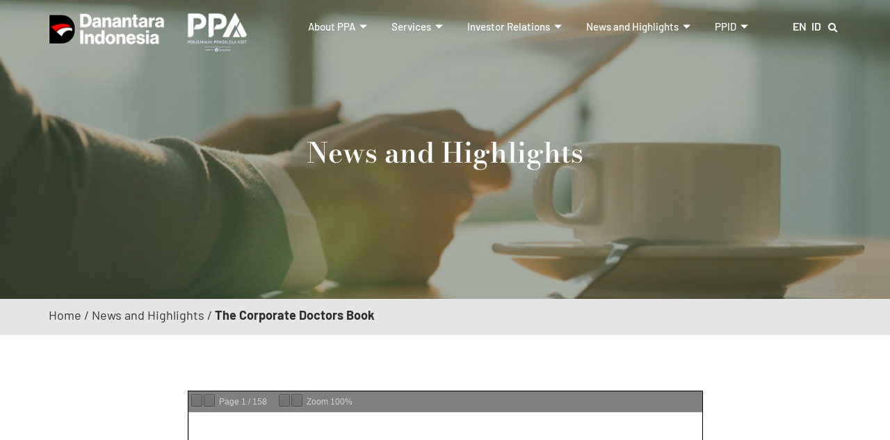

--- FILE ---
content_type: text/html; charset=UTF-8
request_url: https://www.ptppa.com/the-corporate-doctors-book/
body_size: 132417
content:
<!doctype html>
<html lang="en-US">
<head>
	<meta charset="UTF-8">
	<meta name="viewport" content="width=device-width, initial-scale=1">
	<link rel="profile" href="https://gmpg.org/xfn/11">
	<title>The Corporate Doctors Book &#8211; The National Asset Management Company</title>
<meta name='robots' content='max-image-preview:large' />
<link rel="alternate" href="https://www.ptppa.com/the-corporate-doctors-book/" hreflang="en" />
<link rel="alternate" href="https://www.ptppa.com/id/buku-sang-dokter-korporasi/" hreflang="id" />
<link rel='dns-prefetch' href='//cdn.jsdelivr.net' />
<link rel="alternate" type="application/rss+xml" title="The National Asset Management Company &raquo; Feed" href="https://www.ptppa.com/feed/" />
<link rel="alternate" title="oEmbed (JSON)" type="application/json+oembed" href="https://www.ptppa.com/wp-json/oembed/1.0/embed?url=https%3A%2F%2Fwww.ptppa.com%2Fthe-corporate-doctors-book%2F" />
<link rel="alternate" title="oEmbed (XML)" type="text/xml+oembed" href="https://www.ptppa.com/wp-json/oembed/1.0/embed?url=https%3A%2F%2Fwww.ptppa.com%2Fthe-corporate-doctors-book%2F&#038;format=xml" />
<style id='wp-img-auto-sizes-contain-inline-css'>
img:is([sizes=auto i],[sizes^="auto," i]){contain-intrinsic-size:3000px 1500px}
/*# sourceURL=wp-img-auto-sizes-contain-inline-css */
</style>
<style id='wp-emoji-styles-inline-css'>

	img.wp-smiley, img.emoji {
		display: inline !important;
		border: none !important;
		box-shadow: none !important;
		height: 1em !important;
		width: 1em !important;
		margin: 0 0.07em !important;
		vertical-align: -0.1em !important;
		background: none !important;
		padding: 0 !important;
	}
/*# sourceURL=wp-emoji-styles-inline-css */
</style>
<link rel='stylesheet' id='glightbox-css' href='https://cdn.jsdelivr.net/npm/glightbox/dist/css/glightbox.min.css?ver=6.9' media='all' />
<link rel='stylesheet' id='hello-elementor-css' href='https://www.ptppa.com/wp-content/themes/hello-elementor/assets/css/reset.css?ver=3.4.4' media='all' />
<link rel='stylesheet' id='hello-elementor-theme-style-css' href='https://www.ptppa.com/wp-content/themes/hello-elementor/assets/css/theme.css?ver=3.4.4' media='all' />
<link rel='stylesheet' id='hello-elementor-header-footer-css' href='https://www.ptppa.com/wp-content/themes/hello-elementor/assets/css/header-footer.css?ver=3.4.4' media='all' />
<link rel='stylesheet' id='elementor-frontend-css' href='https://www.ptppa.com/wp-content/plugins/elementor/assets/css/frontend.min.css?ver=3.30.3' media='all' />
<link rel='stylesheet' id='widget-image-css' href='https://www.ptppa.com/wp-content/plugins/elementor/assets/css/widget-image.min.css?ver=3.30.3' media='all' />
<link rel='stylesheet' id='widget-search-form-css' href='https://www.ptppa.com/wp-content/plugins/elementor-pro/assets/css/widget-search-form.min.css?ver=3.30.1' media='all' />
<link rel='stylesheet' id='elementor-icons-shared-0-css' href='https://www.ptppa.com/wp-content/plugins/elementor/assets/lib/font-awesome/css/fontawesome.min.css?ver=5.15.3' media='all' />
<link rel='stylesheet' id='elementor-icons-fa-solid-css' href='https://www.ptppa.com/wp-content/plugins/elementor/assets/lib/font-awesome/css/solid.min.css?ver=5.15.3' media='all' />
<link rel='stylesheet' id='e-animation-fadeIn-css' href='https://www.ptppa.com/wp-content/plugins/elementor/assets/lib/animations/styles/fadeIn.min.css?ver=3.30.3' media='all' />
<link rel='stylesheet' id='widget-nav-menu-css' href='https://www.ptppa.com/wp-content/plugins/elementor-pro/assets/css/widget-nav-menu.min.css?ver=3.30.1' media='all' />
<link rel='stylesheet' id='widget-heading-css' href='https://www.ptppa.com/wp-content/plugins/elementor/assets/css/widget-heading.min.css?ver=3.30.3' media='all' />
<link rel='stylesheet' id='widget-divider-css' href='https://www.ptppa.com/wp-content/plugins/elementor/assets/css/widget-divider.min.css?ver=3.30.3' media='all' />
<link rel='stylesheet' id='e-popup-css' href='https://www.ptppa.com/wp-content/plugins/elementor-pro/assets/css/conditionals/popup.min.css?ver=3.30.1' media='all' />
<link rel='stylesheet' id='elementor-icons-css' href='https://www.ptppa.com/wp-content/plugins/elementor/assets/lib/eicons/css/elementor-icons.min.css?ver=5.43.0' media='all' />
<link rel='stylesheet' id='elementor-post-10-css' href='https://www.ptppa.com/wp-content/uploads/elementor/css/post-10.css?ver=1753699975' media='all' />
<link rel='stylesheet' id='cpel-language-switcher-css' href='https://www.ptppa.com/wp-content/plugins/connect-polylang-elementor/assets/css/language-switcher.min.css?ver=2.5.0' media='all' />
<link rel='stylesheet' id='font-awesome-5-all-css' href='https://www.ptppa.com/wp-content/plugins/elementor/assets/lib/font-awesome/css/all.min.css?ver=3.30.3' media='all' />
<link rel='stylesheet' id='font-awesome-4-shim-css' href='https://www.ptppa.com/wp-content/plugins/elementor/assets/lib/font-awesome/css/v4-shims.min.css?ver=3.30.3' media='all' />
<link rel='stylesheet' id='widget-spacer-css' href='https://www.ptppa.com/wp-content/plugins/elementor/assets/css/widget-spacer.min.css?ver=3.30.3' media='all' />
<link rel='stylesheet' id='elementor-post-7639-css' href='https://www.ptppa.com/wp-content/uploads/elementor/css/post-7639.css?ver=1753707623' media='all' />
<link rel='stylesheet' id='elementor-post-248-css' href='https://www.ptppa.com/wp-content/uploads/elementor/css/post-248.css?ver=1765170536' media='all' />
<link rel='stylesheet' id='elementor-post-263-css' href='https://www.ptppa.com/wp-content/uploads/elementor/css/post-263.css?ver=1767359702' media='all' />
<link rel='stylesheet' id='elementor-post-24749-css' href='https://www.ptppa.com/wp-content/uploads/elementor/css/post-24749.css?ver=1753699976' media='all' />
<link rel='stylesheet' id='elementor-post-24734-css' href='https://www.ptppa.com/wp-content/uploads/elementor/css/post-24734.css?ver=1753699976' media='all' />
<link rel='stylesheet' id='elementor-post-24696-css' href='https://www.ptppa.com/wp-content/uploads/elementor/css/post-24696.css?ver=1753699976' media='all' />
<link rel='stylesheet' id='elementor-post-24683-css' href='https://www.ptppa.com/wp-content/uploads/elementor/css/post-24683.css?ver=1753699976' media='all' />
<link rel='stylesheet' id='ekit-widget-styles-css' href='https://www.ptppa.com/wp-content/plugins/elementskit-lite/widgets/init/assets/css/widget-styles.css?ver=3.6.1' media='all' />
<link rel='stylesheet' id='ekit-responsive-css' href='https://www.ptppa.com/wp-content/plugins/elementskit-lite/widgets/init/assets/css/responsive.css?ver=3.6.1' media='all' />
<link rel='stylesheet' id='elementor-gf-local-barlow-css' href='https://www.ptppa.com/wp-content/uploads/elementor/google-fonts/css/barlow.css?ver=1750305590' media='all' />
<link rel='stylesheet' id='elementor-gf-local-bodonimoda-css' href='https://www.ptppa.com/wp-content/uploads/elementor/google-fonts/css/bodonimoda.css?ver=1750305585' media='all' />
<link rel='stylesheet' id='elementor-icons-ekiticons-css' href='https://www.ptppa.com/wp-content/plugins/elementskit-lite/modules/elementskit-icon-pack/assets/css/ekiticons.css?ver=3.6.1' media='all' />
<script src="https://www.ptppa.com/wp-includes/js/jquery/jquery.min.js?ver=3.7.1" id="jquery-core-js"></script>
<script src="https://www.ptppa.com/wp-includes/js/jquery/jquery-migrate.min.js?ver=3.4.1" id="jquery-migrate-js"></script>
<script src="https://www.ptppa.com/wp-content/plugins/elementor/assets/lib/font-awesome/js/v4-shims.min.js?ver=3.30.3" id="font-awesome-4-shim-js"></script>
<link rel="https://api.w.org/" href="https://www.ptppa.com/wp-json/" /><link rel="alternate" title="JSON" type="application/json" href="https://www.ptppa.com/wp-json/wp/v2/pages/7639" /><link rel="EditURI" type="application/rsd+xml" title="RSD" href="https://www.ptppa.com/xmlrpc.php?rsd" />
<meta name="generator" content="WordPress 6.9" />
<link rel="canonical" href="https://www.ptppa.com/the-corporate-doctors-book/" />
<link rel='shortlink' href='https://www.ptppa.com/?p=7639' />
    <style>
    .buletin-tahun-title {
        background-color: #E5E5E5;
        color: #333;
        font-size: 20px;
        padding: 10px 15px;
        margin-bottom: 15px;
        font-weight: bold;
    }
.buletin-download .download-text {
    font-size: 14px;
    color: #003366;
}
.buletin-download .download-icon i {
    font-size: 18px;
    color: #CC0000;
}    
    </style>
    <!-- Analytics by WP Statistics - https://wp-statistics.com -->
<meta name="generator" content="Elementor 3.30.3; features: additional_custom_breakpoints; settings: css_print_method-external, google_font-enabled, font_display-auto">
			<style>
				.e-con.e-parent:nth-of-type(n+4):not(.e-lazyloaded):not(.e-no-lazyload),
				.e-con.e-parent:nth-of-type(n+4):not(.e-lazyloaded):not(.e-no-lazyload) * {
					background-image: none !important;
				}
				@media screen and (max-height: 1024px) {
					.e-con.e-parent:nth-of-type(n+3):not(.e-lazyloaded):not(.e-no-lazyload),
					.e-con.e-parent:nth-of-type(n+3):not(.e-lazyloaded):not(.e-no-lazyload) * {
						background-image: none !important;
					}
				}
				@media screen and (max-height: 640px) {
					.e-con.e-parent:nth-of-type(n+2):not(.e-lazyloaded):not(.e-no-lazyload),
					.e-con.e-parent:nth-of-type(n+2):not(.e-lazyloaded):not(.e-no-lazyload) * {
						background-image: none !important;
					}
				}
			</style>
			<meta name="generator" content="Powered by Slider Revolution 6.7.35 - responsive, Mobile-Friendly Slider Plugin for WordPress with comfortable drag and drop interface." />
<link rel="icon" href="https://www.ptppa.com/wp-content/uploads/2022/03/icon-150x150.png" sizes="32x32" />
<link rel="icon" href="https://www.ptppa.com/wp-content/uploads/2022/03/icon.png" sizes="192x192" />
<link rel="apple-touch-icon" href="https://www.ptppa.com/wp-content/uploads/2022/03/icon.png" />
<meta name="msapplication-TileImage" content="https://www.ptppa.com/wp-content/uploads/2022/03/icon.png" />
<script>function setREVStartSize(e){
			//window.requestAnimationFrame(function() {
				window.RSIW = window.RSIW===undefined ? window.innerWidth : window.RSIW;
				window.RSIH = window.RSIH===undefined ? window.innerHeight : window.RSIH;
				try {
					var pw = document.getElementById(e.c).parentNode.offsetWidth,
						newh;
					pw = pw===0 || isNaN(pw) || (e.l=="fullwidth" || e.layout=="fullwidth") ? window.RSIW : pw;
					e.tabw = e.tabw===undefined ? 0 : parseInt(e.tabw);
					e.thumbw = e.thumbw===undefined ? 0 : parseInt(e.thumbw);
					e.tabh = e.tabh===undefined ? 0 : parseInt(e.tabh);
					e.thumbh = e.thumbh===undefined ? 0 : parseInt(e.thumbh);
					e.tabhide = e.tabhide===undefined ? 0 : parseInt(e.tabhide);
					e.thumbhide = e.thumbhide===undefined ? 0 : parseInt(e.thumbhide);
					e.mh = e.mh===undefined || e.mh=="" || e.mh==="auto" ? 0 : parseInt(e.mh,0);
					if(e.layout==="fullscreen" || e.l==="fullscreen")
						newh = Math.max(e.mh,window.RSIH);
					else{
						e.gw = Array.isArray(e.gw) ? e.gw : [e.gw];
						for (var i in e.rl) if (e.gw[i]===undefined || e.gw[i]===0) e.gw[i] = e.gw[i-1];
						e.gh = e.el===undefined || e.el==="" || (Array.isArray(e.el) && e.el.length==0)? e.gh : e.el;
						e.gh = Array.isArray(e.gh) ? e.gh : [e.gh];
						for (var i in e.rl) if (e.gh[i]===undefined || e.gh[i]===0) e.gh[i] = e.gh[i-1];
											
						var nl = new Array(e.rl.length),
							ix = 0,
							sl;
						e.tabw = e.tabhide>=pw ? 0 : e.tabw;
						e.thumbw = e.thumbhide>=pw ? 0 : e.thumbw;
						e.tabh = e.tabhide>=pw ? 0 : e.tabh;
						e.thumbh = e.thumbhide>=pw ? 0 : e.thumbh;
						for (var i in e.rl) nl[i] = e.rl[i]<window.RSIW ? 0 : e.rl[i];
						sl = nl[0];
						for (var i in nl) if (sl>nl[i] && nl[i]>0) { sl = nl[i]; ix=i;}
						var m = pw>(e.gw[ix]+e.tabw+e.thumbw) ? 1 : (pw-(e.tabw+e.thumbw)) / (e.gw[ix]);
						newh =  (e.gh[ix] * m) + (e.tabh + e.thumbh);
					}
					var el = document.getElementById(e.c);
					if (el!==null && el) el.style.height = newh+"px";
					el = document.getElementById(e.c+"_wrapper");
					if (el!==null && el) {
						el.style.height = newh+"px";
						el.style.display = "block";
					}
				} catch(e){
					console.log("Failure at Presize of Slider:" + e)
				}
			//});
		  };</script>
<style id="wpforms-css-vars-root">
				:root {
					--wpforms-field-border-radius: 3px;
--wpforms-field-border-style: solid;
--wpforms-field-border-size: 1px;
--wpforms-field-background-color: #ffffff;
--wpforms-field-border-color: rgba( 0, 0, 0, 0.25 );
--wpforms-field-border-color-spare: rgba( 0, 0, 0, 0.25 );
--wpforms-field-text-color: rgba( 0, 0, 0, 0.7 );
--wpforms-field-menu-color: #ffffff;
--wpforms-label-color: rgba( 0, 0, 0, 0.85 );
--wpforms-label-sublabel-color: rgba( 0, 0, 0, 0.55 );
--wpforms-label-error-color: #d63637;
--wpforms-button-border-radius: 3px;
--wpforms-button-border-style: none;
--wpforms-button-border-size: 1px;
--wpforms-button-background-color: #066aab;
--wpforms-button-border-color: #066aab;
--wpforms-button-text-color: #ffffff;
--wpforms-page-break-color: #066aab;
--wpforms-background-image: none;
--wpforms-background-position: center center;
--wpforms-background-repeat: no-repeat;
--wpforms-background-size: cover;
--wpforms-background-width: 100px;
--wpforms-background-height: 100px;
--wpforms-background-color: rgba( 0, 0, 0, 0 );
--wpforms-background-url: none;
--wpforms-container-padding: 0px;
--wpforms-container-border-style: none;
--wpforms-container-border-width: 1px;
--wpforms-container-border-color: #000000;
--wpforms-container-border-radius: 3px;
--wpforms-field-size-input-height: 43px;
--wpforms-field-size-input-spacing: 15px;
--wpforms-field-size-font-size: 16px;
--wpforms-field-size-line-height: 19px;
--wpforms-field-size-padding-h: 14px;
--wpforms-field-size-checkbox-size: 16px;
--wpforms-field-size-sublabel-spacing: 5px;
--wpforms-field-size-icon-size: 1;
--wpforms-label-size-font-size: 16px;
--wpforms-label-size-line-height: 19px;
--wpforms-label-size-sublabel-font-size: 14px;
--wpforms-label-size-sublabel-line-height: 17px;
--wpforms-button-size-font-size: 17px;
--wpforms-button-size-height: 41px;
--wpforms-button-size-padding-h: 15px;
--wpforms-button-size-margin-top: 10px;
--wpforms-container-shadow-size-box-shadow: none;

				}
			</style><style id='global-styles-inline-css'>
:root{--wp--preset--aspect-ratio--square: 1;--wp--preset--aspect-ratio--4-3: 4/3;--wp--preset--aspect-ratio--3-4: 3/4;--wp--preset--aspect-ratio--3-2: 3/2;--wp--preset--aspect-ratio--2-3: 2/3;--wp--preset--aspect-ratio--16-9: 16/9;--wp--preset--aspect-ratio--9-16: 9/16;--wp--preset--color--black: #000000;--wp--preset--color--cyan-bluish-gray: #abb8c3;--wp--preset--color--white: #ffffff;--wp--preset--color--pale-pink: #f78da7;--wp--preset--color--vivid-red: #cf2e2e;--wp--preset--color--luminous-vivid-orange: #ff6900;--wp--preset--color--luminous-vivid-amber: #fcb900;--wp--preset--color--light-green-cyan: #7bdcb5;--wp--preset--color--vivid-green-cyan: #00d084;--wp--preset--color--pale-cyan-blue: #8ed1fc;--wp--preset--color--vivid-cyan-blue: #0693e3;--wp--preset--color--vivid-purple: #9b51e0;--wp--preset--gradient--vivid-cyan-blue-to-vivid-purple: linear-gradient(135deg,rgb(6,147,227) 0%,rgb(155,81,224) 100%);--wp--preset--gradient--light-green-cyan-to-vivid-green-cyan: linear-gradient(135deg,rgb(122,220,180) 0%,rgb(0,208,130) 100%);--wp--preset--gradient--luminous-vivid-amber-to-luminous-vivid-orange: linear-gradient(135deg,rgb(252,185,0) 0%,rgb(255,105,0) 100%);--wp--preset--gradient--luminous-vivid-orange-to-vivid-red: linear-gradient(135deg,rgb(255,105,0) 0%,rgb(207,46,46) 100%);--wp--preset--gradient--very-light-gray-to-cyan-bluish-gray: linear-gradient(135deg,rgb(238,238,238) 0%,rgb(169,184,195) 100%);--wp--preset--gradient--cool-to-warm-spectrum: linear-gradient(135deg,rgb(74,234,220) 0%,rgb(151,120,209) 20%,rgb(207,42,186) 40%,rgb(238,44,130) 60%,rgb(251,105,98) 80%,rgb(254,248,76) 100%);--wp--preset--gradient--blush-light-purple: linear-gradient(135deg,rgb(255,206,236) 0%,rgb(152,150,240) 100%);--wp--preset--gradient--blush-bordeaux: linear-gradient(135deg,rgb(254,205,165) 0%,rgb(254,45,45) 50%,rgb(107,0,62) 100%);--wp--preset--gradient--luminous-dusk: linear-gradient(135deg,rgb(255,203,112) 0%,rgb(199,81,192) 50%,rgb(65,88,208) 100%);--wp--preset--gradient--pale-ocean: linear-gradient(135deg,rgb(255,245,203) 0%,rgb(182,227,212) 50%,rgb(51,167,181) 100%);--wp--preset--gradient--electric-grass: linear-gradient(135deg,rgb(202,248,128) 0%,rgb(113,206,126) 100%);--wp--preset--gradient--midnight: linear-gradient(135deg,rgb(2,3,129) 0%,rgb(40,116,252) 100%);--wp--preset--font-size--small: 13px;--wp--preset--font-size--medium: 20px;--wp--preset--font-size--large: 36px;--wp--preset--font-size--x-large: 42px;--wp--preset--spacing--20: 0.44rem;--wp--preset--spacing--30: 0.67rem;--wp--preset--spacing--40: 1rem;--wp--preset--spacing--50: 1.5rem;--wp--preset--spacing--60: 2.25rem;--wp--preset--spacing--70: 3.38rem;--wp--preset--spacing--80: 5.06rem;--wp--preset--shadow--natural: 6px 6px 9px rgba(0, 0, 0, 0.2);--wp--preset--shadow--deep: 12px 12px 50px rgba(0, 0, 0, 0.4);--wp--preset--shadow--sharp: 6px 6px 0px rgba(0, 0, 0, 0.2);--wp--preset--shadow--outlined: 6px 6px 0px -3px rgb(255, 255, 255), 6px 6px rgb(0, 0, 0);--wp--preset--shadow--crisp: 6px 6px 0px rgb(0, 0, 0);}:root { --wp--style--global--content-size: 800px;--wp--style--global--wide-size: 1200px; }:where(body) { margin: 0; }.wp-site-blocks > .alignleft { float: left; margin-right: 2em; }.wp-site-blocks > .alignright { float: right; margin-left: 2em; }.wp-site-blocks > .aligncenter { justify-content: center; margin-left: auto; margin-right: auto; }:where(.wp-site-blocks) > * { margin-block-start: 24px; margin-block-end: 0; }:where(.wp-site-blocks) > :first-child { margin-block-start: 0; }:where(.wp-site-blocks) > :last-child { margin-block-end: 0; }:root { --wp--style--block-gap: 24px; }:root :where(.is-layout-flow) > :first-child{margin-block-start: 0;}:root :where(.is-layout-flow) > :last-child{margin-block-end: 0;}:root :where(.is-layout-flow) > *{margin-block-start: 24px;margin-block-end: 0;}:root :where(.is-layout-constrained) > :first-child{margin-block-start: 0;}:root :where(.is-layout-constrained) > :last-child{margin-block-end: 0;}:root :where(.is-layout-constrained) > *{margin-block-start: 24px;margin-block-end: 0;}:root :where(.is-layout-flex){gap: 24px;}:root :where(.is-layout-grid){gap: 24px;}.is-layout-flow > .alignleft{float: left;margin-inline-start: 0;margin-inline-end: 2em;}.is-layout-flow > .alignright{float: right;margin-inline-start: 2em;margin-inline-end: 0;}.is-layout-flow > .aligncenter{margin-left: auto !important;margin-right: auto !important;}.is-layout-constrained > .alignleft{float: left;margin-inline-start: 0;margin-inline-end: 2em;}.is-layout-constrained > .alignright{float: right;margin-inline-start: 2em;margin-inline-end: 0;}.is-layout-constrained > .aligncenter{margin-left: auto !important;margin-right: auto !important;}.is-layout-constrained > :where(:not(.alignleft):not(.alignright):not(.alignfull)){max-width: var(--wp--style--global--content-size);margin-left: auto !important;margin-right: auto !important;}.is-layout-constrained > .alignwide{max-width: var(--wp--style--global--wide-size);}body .is-layout-flex{display: flex;}.is-layout-flex{flex-wrap: wrap;align-items: center;}.is-layout-flex > :is(*, div){margin: 0;}body .is-layout-grid{display: grid;}.is-layout-grid > :is(*, div){margin: 0;}body{padding-top: 0px;padding-right: 0px;padding-bottom: 0px;padding-left: 0px;}a:where(:not(.wp-element-button)){text-decoration: underline;}:root :where(.wp-element-button, .wp-block-button__link){background-color: #32373c;border-width: 0;color: #fff;font-family: inherit;font-size: inherit;font-style: inherit;font-weight: inherit;letter-spacing: inherit;line-height: inherit;padding-top: calc(0.667em + 2px);padding-right: calc(1.333em + 2px);padding-bottom: calc(0.667em + 2px);padding-left: calc(1.333em + 2px);text-decoration: none;text-transform: inherit;}.has-black-color{color: var(--wp--preset--color--black) !important;}.has-cyan-bluish-gray-color{color: var(--wp--preset--color--cyan-bluish-gray) !important;}.has-white-color{color: var(--wp--preset--color--white) !important;}.has-pale-pink-color{color: var(--wp--preset--color--pale-pink) !important;}.has-vivid-red-color{color: var(--wp--preset--color--vivid-red) !important;}.has-luminous-vivid-orange-color{color: var(--wp--preset--color--luminous-vivid-orange) !important;}.has-luminous-vivid-amber-color{color: var(--wp--preset--color--luminous-vivid-amber) !important;}.has-light-green-cyan-color{color: var(--wp--preset--color--light-green-cyan) !important;}.has-vivid-green-cyan-color{color: var(--wp--preset--color--vivid-green-cyan) !important;}.has-pale-cyan-blue-color{color: var(--wp--preset--color--pale-cyan-blue) !important;}.has-vivid-cyan-blue-color{color: var(--wp--preset--color--vivid-cyan-blue) !important;}.has-vivid-purple-color{color: var(--wp--preset--color--vivid-purple) !important;}.has-black-background-color{background-color: var(--wp--preset--color--black) !important;}.has-cyan-bluish-gray-background-color{background-color: var(--wp--preset--color--cyan-bluish-gray) !important;}.has-white-background-color{background-color: var(--wp--preset--color--white) !important;}.has-pale-pink-background-color{background-color: var(--wp--preset--color--pale-pink) !important;}.has-vivid-red-background-color{background-color: var(--wp--preset--color--vivid-red) !important;}.has-luminous-vivid-orange-background-color{background-color: var(--wp--preset--color--luminous-vivid-orange) !important;}.has-luminous-vivid-amber-background-color{background-color: var(--wp--preset--color--luminous-vivid-amber) !important;}.has-light-green-cyan-background-color{background-color: var(--wp--preset--color--light-green-cyan) !important;}.has-vivid-green-cyan-background-color{background-color: var(--wp--preset--color--vivid-green-cyan) !important;}.has-pale-cyan-blue-background-color{background-color: var(--wp--preset--color--pale-cyan-blue) !important;}.has-vivid-cyan-blue-background-color{background-color: var(--wp--preset--color--vivid-cyan-blue) !important;}.has-vivid-purple-background-color{background-color: var(--wp--preset--color--vivid-purple) !important;}.has-black-border-color{border-color: var(--wp--preset--color--black) !important;}.has-cyan-bluish-gray-border-color{border-color: var(--wp--preset--color--cyan-bluish-gray) !important;}.has-white-border-color{border-color: var(--wp--preset--color--white) !important;}.has-pale-pink-border-color{border-color: var(--wp--preset--color--pale-pink) !important;}.has-vivid-red-border-color{border-color: var(--wp--preset--color--vivid-red) !important;}.has-luminous-vivid-orange-border-color{border-color: var(--wp--preset--color--luminous-vivid-orange) !important;}.has-luminous-vivid-amber-border-color{border-color: var(--wp--preset--color--luminous-vivid-amber) !important;}.has-light-green-cyan-border-color{border-color: var(--wp--preset--color--light-green-cyan) !important;}.has-vivid-green-cyan-border-color{border-color: var(--wp--preset--color--vivid-green-cyan) !important;}.has-pale-cyan-blue-border-color{border-color: var(--wp--preset--color--pale-cyan-blue) !important;}.has-vivid-cyan-blue-border-color{border-color: var(--wp--preset--color--vivid-cyan-blue) !important;}.has-vivid-purple-border-color{border-color: var(--wp--preset--color--vivid-purple) !important;}.has-vivid-cyan-blue-to-vivid-purple-gradient-background{background: var(--wp--preset--gradient--vivid-cyan-blue-to-vivid-purple) !important;}.has-light-green-cyan-to-vivid-green-cyan-gradient-background{background: var(--wp--preset--gradient--light-green-cyan-to-vivid-green-cyan) !important;}.has-luminous-vivid-amber-to-luminous-vivid-orange-gradient-background{background: var(--wp--preset--gradient--luminous-vivid-amber-to-luminous-vivid-orange) !important;}.has-luminous-vivid-orange-to-vivid-red-gradient-background{background: var(--wp--preset--gradient--luminous-vivid-orange-to-vivid-red) !important;}.has-very-light-gray-to-cyan-bluish-gray-gradient-background{background: var(--wp--preset--gradient--very-light-gray-to-cyan-bluish-gray) !important;}.has-cool-to-warm-spectrum-gradient-background{background: var(--wp--preset--gradient--cool-to-warm-spectrum) !important;}.has-blush-light-purple-gradient-background{background: var(--wp--preset--gradient--blush-light-purple) !important;}.has-blush-bordeaux-gradient-background{background: var(--wp--preset--gradient--blush-bordeaux) !important;}.has-luminous-dusk-gradient-background{background: var(--wp--preset--gradient--luminous-dusk) !important;}.has-pale-ocean-gradient-background{background: var(--wp--preset--gradient--pale-ocean) !important;}.has-electric-grass-gradient-background{background: var(--wp--preset--gradient--electric-grass) !important;}.has-midnight-gradient-background{background: var(--wp--preset--gradient--midnight) !important;}.has-small-font-size{font-size: var(--wp--preset--font-size--small) !important;}.has-medium-font-size{font-size: var(--wp--preset--font-size--medium) !important;}.has-large-font-size{font-size: var(--wp--preset--font-size--large) !important;}.has-x-large-font-size{font-size: var(--wp--preset--font-size--x-large) !important;}
/*# sourceURL=global-styles-inline-css */
</style>
<link rel='stylesheet' id='elementor-post-208-css' href='https://www.ptppa.com/wp-content/uploads/elementor/css/post-208.css?ver=1753699976' media='all' />
<link rel='stylesheet' id='elementor-post-395-css' href='https://www.ptppa.com/wp-content/uploads/elementor/css/post-395.css?ver=1753699976' media='all' />
<link rel='stylesheet' id='elementor-post-415-css' href='https://www.ptppa.com/wp-content/uploads/elementor/css/post-415.css?ver=1753699976' media='all' />
<link rel='stylesheet' id='elementor-post-418-css' href='https://www.ptppa.com/wp-content/uploads/elementor/css/post-418.css?ver=1753699976' media='all' />
<link rel='stylesheet' id='elementor-post-421-css' href='https://www.ptppa.com/wp-content/uploads/elementor/css/post-421.css?ver=1753699976' media='all' />
<link rel='stylesheet' id='pdfemb_embed_pdf_css-css' href='https://www.ptppa.com/wp-content/plugins/pdf-embedder/assets/css/pdfemb.min.css?ver=4.9.2' media='all' />
<link rel='stylesheet' id='rs-plugin-settings-css' href='//www.ptppa.com/wp-content/plugins/revslider/sr6/assets/css/rs6.css?ver=6.7.35' media='all' />
<style id='rs-plugin-settings-inline-css'>
#rs-demo-id {}
/*# sourceURL=rs-plugin-settings-inline-css */
</style>
</head>
<body class="wp-singular page-template page-template-elementor_header_footer page page-id-7639 wp-embed-responsive wp-theme-hello-elementor hello-elementor-default elementor-default elementor-template-full-width elementor-kit-10 elementor-page elementor-page-7639">


<a class="skip-link screen-reader-text" href="#content">Skip to content</a>

		<div data-elementor-type="header" data-elementor-id="248" class="elementor elementor-248 elementor-location-header" data-elementor-post-type="elementor_library">
					<section class="elementor-section elementor-top-section elementor-element elementor-element-50913fe elementor-section-height-min-height elementor-hidden-phone ops-section elementor-section-boxed elementor-section-height-default elementor-section-items-middle elementor-invisible" data-id="50913fe" data-element_type="section" data-settings="{&quot;animation&quot;:&quot;fadeIn&quot;,&quot;ekit_has_onepagescroll&quot;:&quot;section&quot;,&quot;background_background&quot;:&quot;classic&quot;}">
							<div class="elementor-background-overlay"></div>
							<div class="elementor-container elementor-column-gap-no">
					<div class="elementor-column elementor-col-25 elementor-top-column elementor-element elementor-element-872c0c1 elementor-hidden-phone" data-id="872c0c1" data-element_type="column">
			<div class="elementor-widget-wrap elementor-element-populated">
						<div class="elementor-element elementor-element-53a80b3 elementor-widget__width-initial elementor-widget elementor-widget-image" data-id="53a80b3" data-element_type="widget" data-widget_type="image.default">
				<div class="elementor-widget-container">
																<a href="https://www.danantaraindonesia.co.id" target="_blank">
							<img fetchpriority="high" width="389" height="200" src="https://www.ptppa.com/wp-content/uploads/2021/07/Danantara-1.png" class="attachment-large size-large wp-image-30406" alt="" srcset="https://www.ptppa.com/wp-content/uploads/2021/07/Danantara-1.png 389w, https://www.ptppa.com/wp-content/uploads/2021/07/Danantara-1-300x154.png 300w" sizes="(max-width: 389px) 100vw, 389px" />								</a>
															</div>
				</div>
				<div class="elementor-element elementor-element-eae7dd4 elementor-widget__width-initial elementor-widget elementor-widget-image" data-id="eae7dd4" data-element_type="widget" data-widget_type="image.default">
				<div class="elementor-widget-container">
																<a href="https://www.ptppa.com/">
							<img width="221" height="200" src="https://www.ptppa.com/wp-content/uploads/2021/07/PPA-1.png" class="attachment-large size-large wp-image-30407" alt="" />								</a>
															</div>
				</div>
					</div>
		</div>
				<div class="elementor-column elementor-col-50 elementor-top-column elementor-element elementor-element-706a6d4" data-id="706a6d4" data-element_type="column">
			<div class="elementor-widget-wrap elementor-element-populated">
						<div class="elementor-element elementor-element-76e8f29 elementor-widget elementor-widget-ekit-nav-menu" data-id="76e8f29" data-element_type="widget" data-widget_type="ekit-nav-menu.default">
				<div class="elementor-widget-container">
							<nav class="ekit-wid-con ekit_menu_responsive_tablet" 
			data-hamburger-icon="" 
			data-hamburger-icon-type="icon" 
			data-responsive-breakpoint="1024">
			            <button class="elementskit-menu-hamburger elementskit-menu-toggler"  type="button" aria-label="hamburger-icon">
                                    <span class="elementskit-menu-hamburger-icon"></span><span class="elementskit-menu-hamburger-icon"></span><span class="elementskit-menu-hamburger-icon"></span>
                            </button>
            <div id="ekit-megamenu-main-menu-en" class="elementskit-menu-container elementskit-menu-offcanvas-elements elementskit-navbar-nav-default ekit-nav-menu-one-page-no ekit-nav-dropdown-hover"><ul id="menu-main-menu-en" class="elementskit-navbar-nav elementskit-menu-po-right submenu-click-on-icon"><li id="menu-item-190" class="menu-item menu-item-type-custom menu-item-object-custom menu-item-190 nav-item elementskit-dropdown-has top_position elementskit-dropdown-menu-full_width elementskit-megamenu-has elementskit-mobile-builder-content" data-vertical-menu=""><a href="/about-us/" class="ekit-menu-nav-link">About PPA<i aria-hidden="true" class="icon icon-arrow-point-to-down elementskit-submenu-indicator"></i></a><div class="elementskit-megamenu-panel">		<div data-elementor-type="wp-post" data-elementor-id="208" class="elementor elementor-208" data-elementor-post-type="elementskit_content">
						<section class="elementor-section elementor-top-section elementor-element elementor-element-b60ca80 elementor-section-boxed elementor-section-height-default elementor-section-height-default" data-id="b60ca80" data-element_type="section" data-settings="{&quot;background_background&quot;:&quot;classic&quot;}">
						<div class="elementor-container elementor-column-gap-no">
					<div class="elementor-column elementor-col-25 elementor-top-column elementor-element elementor-element-f35eafb" data-id="f35eafb" data-element_type="column">
			<div class="elementor-widget-wrap">
							</div>
		</div>
				<div class="elementor-column elementor-col-25 elementor-top-column elementor-element elementor-element-65a11c4" data-id="65a11c4" data-element_type="column">
			<div class="elementor-widget-wrap elementor-element-populated">
						<div class="elementor-element elementor-element-8098d47 elementor-nav-menu__align-start elementor-nav-menu--stretch elementor-nav-menu--dropdown-tablet elementor-nav-menu__text-align-aside elementor-nav-menu--toggle elementor-nav-menu--burger elementor-widget elementor-widget-nav-menu" data-id="8098d47" data-element_type="widget" data-settings="{&quot;layout&quot;:&quot;vertical&quot;,&quot;full_width&quot;:&quot;stretch&quot;,&quot;submenu_icon&quot;:{&quot;value&quot;:&quot;&lt;i class=\&quot;fas fa-caret-down\&quot;&gt;&lt;\/i&gt;&quot;,&quot;library&quot;:&quot;fa-solid&quot;},&quot;toggle&quot;:&quot;burger&quot;}" data-widget_type="nav-menu.default">
				<div class="elementor-widget-container">
								<nav aria-label="Menu" class="elementor-nav-menu--main elementor-nav-menu__container elementor-nav-menu--layout-vertical e--pointer-none">
				<ul id="menu-1-8098d47" class="elementor-nav-menu sm-vertical"><li class="menu-item menu-item-type-custom menu-item-object-custom menu-item-196"><a href="https://www.ptppa.com/about-us/" class="elementor-item">ABOUT US</a></li>
<li class="menu-item menu-item-type-custom menu-item-object-custom menu-item-197"><a href="https://www.ptppa.com/vision-mission-and-values/" class="elementor-item">VISION AND MISSION,</a></li>
<li class="menu-item menu-item-type-custom menu-item-object-custom menu-item-has-children menu-item-198"><a href="/board-of-commissioners/" class="elementor-item">MANAGEMENT</a>
<ul class="sub-menu elementor-nav-menu--dropdown">
	<li class="menu-item menu-item-type-post_type menu-item-object-page menu-item-4160"><a href="https://www.ptppa.com/board-of-commissioners/" class="elementor-sub-item">BOARD OF COMMISSIONERS</a></li>
	<li class="menu-item menu-item-type-post_type menu-item-object-page menu-item-4161"><a href="https://www.ptppa.com/board-of-directors/" class="elementor-sub-item">BOARD OF DIRECTORS</a></li>
</ul>
</li>
<li class="menu-item menu-item-type-custom menu-item-object-custom menu-item-201"><a href="https://www.ptppa.com/organization-structure/" class="elementor-item">ORGANIZATION STRUCTURE</a></li>
<li class="menu-item menu-item-type-custom menu-item-object-custom menu-item-202"><a href="https://www.ptppa.com/ppa-group/" class="elementor-item">PPA GROUP</a></li>
</ul>			</nav>
					<div class="elementor-menu-toggle" role="button" tabindex="0" aria-label="Menu Toggle" aria-expanded="false">
			<i aria-hidden="true" role="presentation" class="elementor-menu-toggle__icon--open eicon-menu-bar"></i><i aria-hidden="true" role="presentation" class="elementor-menu-toggle__icon--close eicon-close"></i>		</div>
					<nav class="elementor-nav-menu--dropdown elementor-nav-menu__container" aria-hidden="true">
				<ul id="menu-2-8098d47" class="elementor-nav-menu sm-vertical"><li class="menu-item menu-item-type-custom menu-item-object-custom menu-item-196"><a href="https://www.ptppa.com/about-us/" class="elementor-item" tabindex="-1">ABOUT US</a></li>
<li class="menu-item menu-item-type-custom menu-item-object-custom menu-item-197"><a href="https://www.ptppa.com/vision-mission-and-values/" class="elementor-item" tabindex="-1">VISION AND MISSION,</a></li>
<li class="menu-item menu-item-type-custom menu-item-object-custom menu-item-has-children menu-item-198"><a href="/board-of-commissioners/" class="elementor-item" tabindex="-1">MANAGEMENT</a>
<ul class="sub-menu elementor-nav-menu--dropdown">
	<li class="menu-item menu-item-type-post_type menu-item-object-page menu-item-4160"><a href="https://www.ptppa.com/board-of-commissioners/" class="elementor-sub-item" tabindex="-1">BOARD OF COMMISSIONERS</a></li>
	<li class="menu-item menu-item-type-post_type menu-item-object-page menu-item-4161"><a href="https://www.ptppa.com/board-of-directors/" class="elementor-sub-item" tabindex="-1">BOARD OF DIRECTORS</a></li>
</ul>
</li>
<li class="menu-item menu-item-type-custom menu-item-object-custom menu-item-201"><a href="https://www.ptppa.com/organization-structure/" class="elementor-item" tabindex="-1">ORGANIZATION STRUCTURE</a></li>
<li class="menu-item menu-item-type-custom menu-item-object-custom menu-item-202"><a href="https://www.ptppa.com/ppa-group/" class="elementor-item" tabindex="-1">PPA GROUP</a></li>
</ul>			</nav>
						</div>
				</div>
					</div>
		</div>
				<div class="elementor-column elementor-col-25 elementor-top-column elementor-element elementor-element-9ee2ff3" data-id="9ee2ff3" data-element_type="column">
			<div class="elementor-widget-wrap">
							</div>
		</div>
				<div class="elementor-column elementor-col-25 elementor-top-column elementor-element elementor-element-dbc4729" data-id="dbc4729" data-element_type="column">
			<div class="elementor-widget-wrap elementor-element-populated">
						<div class="elementor-element elementor-element-a9ea7b3 elementor-nav-menu__align-start elementor-nav-menu--stretch elementor-nav-menu--dropdown-tablet elementor-nav-menu__text-align-aside elementor-nav-menu--toggle elementor-nav-menu--burger elementor-widget elementor-widget-nav-menu" data-id="a9ea7b3" data-element_type="widget" data-settings="{&quot;layout&quot;:&quot;vertical&quot;,&quot;full_width&quot;:&quot;stretch&quot;,&quot;submenu_icon&quot;:{&quot;value&quot;:&quot;&lt;i class=\&quot;fas fa-caret-down\&quot;&gt;&lt;\/i&gt;&quot;,&quot;library&quot;:&quot;fa-solid&quot;},&quot;toggle&quot;:&quot;burger&quot;}" data-widget_type="nav-menu.default">
				<div class="elementor-widget-container">
								<nav aria-label="Menu" class="elementor-nav-menu--main elementor-nav-menu__container elementor-nav-menu--layout-vertical e--pointer-none">
				<ul id="menu-1-a9ea7b3" class="elementor-nav-menu sm-vertical"><li class="menu-item menu-item-type-post_type menu-item-object-page menu-item-4100"><a href="https://www.ptppa.com/milestone/" class="elementor-item">MILESTONE</a></li>
<li class="menu-item menu-item-type-post_type menu-item-object-page menu-item-4099"><a href="https://www.ptppa.com/corporate-governance/" class="elementor-item">CORPORATE GOVERNANCE</a></li>
<li class="menu-item menu-item-type-post_type menu-item-object-page menu-item-4101"><a href="https://www.ptppa.com/risk-management/" class="elementor-item">RISK MANAGEMENT</a></li>
<li class="menu-item menu-item-type-post_type menu-item-object-page menu-item-6500"><a href="https://www.ptppa.com/social-and-environmental-responsibility/" class="elementor-item">CORPORATE SOCIAL RESPONSIBILITY</a></li>
<li class="menu-item menu-item-type-post_type menu-item-object-page menu-item-4098"><a href="https://www.ptppa.com/awards/" class="elementor-item">AWARDS</a></li>
<li class="menu-item menu-item-type-post_type menu-item-object-page menu-item-23808"><a href="https://www.ptppa.com/privacy-policy/" class="elementor-item">PRIVACY POLICY</a></li>
</ul>			</nav>
					<div class="elementor-menu-toggle" role="button" tabindex="0" aria-label="Menu Toggle" aria-expanded="false">
			<i aria-hidden="true" role="presentation" class="elementor-menu-toggle__icon--open eicon-menu-bar"></i><i aria-hidden="true" role="presentation" class="elementor-menu-toggle__icon--close eicon-close"></i>		</div>
					<nav class="elementor-nav-menu--dropdown elementor-nav-menu__container" aria-hidden="true">
				<ul id="menu-2-a9ea7b3" class="elementor-nav-menu sm-vertical"><li class="menu-item menu-item-type-post_type menu-item-object-page menu-item-4100"><a href="https://www.ptppa.com/milestone/" class="elementor-item" tabindex="-1">MILESTONE</a></li>
<li class="menu-item menu-item-type-post_type menu-item-object-page menu-item-4099"><a href="https://www.ptppa.com/corporate-governance/" class="elementor-item" tabindex="-1">CORPORATE GOVERNANCE</a></li>
<li class="menu-item menu-item-type-post_type menu-item-object-page menu-item-4101"><a href="https://www.ptppa.com/risk-management/" class="elementor-item" tabindex="-1">RISK MANAGEMENT</a></li>
<li class="menu-item menu-item-type-post_type menu-item-object-page menu-item-6500"><a href="https://www.ptppa.com/social-and-environmental-responsibility/" class="elementor-item" tabindex="-1">CORPORATE SOCIAL RESPONSIBILITY</a></li>
<li class="menu-item menu-item-type-post_type menu-item-object-page menu-item-4098"><a href="https://www.ptppa.com/awards/" class="elementor-item" tabindex="-1">AWARDS</a></li>
<li class="menu-item menu-item-type-post_type menu-item-object-page menu-item-23808"><a href="https://www.ptppa.com/privacy-policy/" class="elementor-item" tabindex="-1">PRIVACY POLICY</a></li>
</ul>			</nav>
						</div>
				</div>
					</div>
		</div>
					</div>
		</section>
				</div>
		</div></li>
<li id="menu-item-191" class="menu-item menu-item-type-custom menu-item-object-custom menu-item-191 nav-item elementskit-dropdown-has top_position elementskit-dropdown-menu-full_width elementskit-megamenu-has elementskit-mobile-builder-content" data-vertical-menu=""><a href="https://www.ptppa.com/three-pillars-of-ppa/" class="ekit-menu-nav-link">Services<i aria-hidden="true" class="icon icon-arrow-point-to-down elementskit-submenu-indicator"></i></a><div class="elementskit-megamenu-panel">		<div data-elementor-type="wp-post" data-elementor-id="395" class="elementor elementor-395" data-elementor-post-type="elementskit_content">
						<section class="elementor-section elementor-top-section elementor-element elementor-element-5b6c2f4 elementor-section-boxed elementor-section-height-default elementor-section-height-default" data-id="5b6c2f4" data-element_type="section" data-settings="{&quot;background_background&quot;:&quot;classic&quot;}">
						<div class="elementor-container elementor-column-gap-no">
					<div class="elementor-column elementor-col-50 elementor-top-column elementor-element elementor-element-e514f1e" data-id="e514f1e" data-element_type="column">
			<div class="elementor-widget-wrap">
							</div>
		</div>
				<div class="elementor-column elementor-col-50 elementor-top-column elementor-element elementor-element-8449847" data-id="8449847" data-element_type="column">
			<div class="elementor-widget-wrap elementor-element-populated">
						<div class="elementor-element elementor-element-48f7304 elementor-nav-menu__align-start elementor-nav-menu--stretch elementor-nav-menu--dropdown-tablet elementor-nav-menu__text-align-aside elementor-nav-menu--toggle elementor-nav-menu--burger elementor-widget elementor-widget-nav-menu" data-id="48f7304" data-element_type="widget" data-settings="{&quot;layout&quot;:&quot;vertical&quot;,&quot;full_width&quot;:&quot;stretch&quot;,&quot;submenu_icon&quot;:{&quot;value&quot;:&quot;&lt;i class=\&quot;fas fa-caret-down\&quot;&gt;&lt;\/i&gt;&quot;,&quot;library&quot;:&quot;fa-solid&quot;},&quot;toggle&quot;:&quot;burger&quot;}" data-widget_type="nav-menu.default">
				<div class="elementor-widget-container">
								<nav aria-label="Menu" class="elementor-nav-menu--main elementor-nav-menu__container elementor-nav-menu--layout-vertical e--pointer-none">
				<ul id="menu-1-48f7304" class="elementor-nav-menu sm-vertical"><li class="menu-item menu-item-type-custom menu-item-object-custom menu-item-345"><a href="https://www.ptppa.com/soes-restructuring/" class="elementor-item">SOEs RESTRUCTURING</a></li>
<li class="menu-item menu-item-type-custom menu-item-object-custom menu-item-346"><a href="https://www.ptppa.com/banking-non-performing-loan-npl-management/" class="elementor-item">BANKING NPL MANAGEMENT</a></li>
<li class="menu-item menu-item-type-custom menu-item-object-custom menu-item-347"><a href="https://www.ptppa.com/special-situations-fund-ssf/" class="elementor-item">SPECIAL SITUATIONS FUND (SSF)</a></li>
</ul>			</nav>
					<div class="elementor-menu-toggle" role="button" tabindex="0" aria-label="Menu Toggle" aria-expanded="false">
			<i aria-hidden="true" role="presentation" class="elementor-menu-toggle__icon--open eicon-menu-bar"></i><i aria-hidden="true" role="presentation" class="elementor-menu-toggle__icon--close eicon-close"></i>		</div>
					<nav class="elementor-nav-menu--dropdown elementor-nav-menu__container" aria-hidden="true">
				<ul id="menu-2-48f7304" class="elementor-nav-menu sm-vertical"><li class="menu-item menu-item-type-custom menu-item-object-custom menu-item-345"><a href="https://www.ptppa.com/soes-restructuring/" class="elementor-item" tabindex="-1">SOEs RESTRUCTURING</a></li>
<li class="menu-item menu-item-type-custom menu-item-object-custom menu-item-346"><a href="https://www.ptppa.com/banking-non-performing-loan-npl-management/" class="elementor-item" tabindex="-1">BANKING NPL MANAGEMENT</a></li>
<li class="menu-item menu-item-type-custom menu-item-object-custom menu-item-347"><a href="https://www.ptppa.com/special-situations-fund-ssf/" class="elementor-item" tabindex="-1">SPECIAL SITUATIONS FUND (SSF)</a></li>
</ul>			</nav>
						</div>
				</div>
					</div>
		</div>
					</div>
		</section>
				</div>
		</div></li>
<li id="menu-item-192" class="menu-item menu-item-type-custom menu-item-object-custom menu-item-192 nav-item elementskit-dropdown-has top_position elementskit-dropdown-menu-full_width elementskit-megamenu-has elementskit-mobile-builder-content" data-vertical-menu=""><a href="https://www.ptppa.com/investor-relations" class="ekit-menu-nav-link">Investor Relations<i aria-hidden="true" class="icon icon-arrow-point-to-down elementskit-submenu-indicator"></i></a><div class="elementskit-megamenu-panel">		<div data-elementor-type="wp-post" data-elementor-id="415" class="elementor elementor-415" data-elementor-post-type="elementskit_content">
						<section class="elementor-section elementor-top-section elementor-element elementor-element-ad8b22e elementor-section-boxed elementor-section-height-default elementor-section-height-default" data-id="ad8b22e" data-element_type="section" data-settings="{&quot;background_background&quot;:&quot;classic&quot;}">
						<div class="elementor-container elementor-column-gap-no">
					<div class="elementor-column elementor-col-50 elementor-top-column elementor-element elementor-element-6d3a7e2" data-id="6d3a7e2" data-element_type="column">
			<div class="elementor-widget-wrap">
							</div>
		</div>
				<div class="elementor-column elementor-col-50 elementor-top-column elementor-element elementor-element-5125432" data-id="5125432" data-element_type="column">
			<div class="elementor-widget-wrap elementor-element-populated">
						<div class="elementor-element elementor-element-486e58e elementor-nav-menu__align-start elementor-nav-menu--stretch elementor-nav-menu--dropdown-tablet elementor-nav-menu__text-align-aside elementor-nav-menu--toggle elementor-nav-menu--burger elementor-widget elementor-widget-nav-menu" data-id="486e58e" data-element_type="widget" data-settings="{&quot;layout&quot;:&quot;vertical&quot;,&quot;full_width&quot;:&quot;stretch&quot;,&quot;submenu_icon&quot;:{&quot;value&quot;:&quot;&lt;i class=\&quot;fas fa-caret-down\&quot;&gt;&lt;\/i&gt;&quot;,&quot;library&quot;:&quot;fa-solid&quot;},&quot;toggle&quot;:&quot;burger&quot;}" data-widget_type="nav-menu.default">
				<div class="elementor-widget-container">
								<nav aria-label="Menu" class="elementor-nav-menu--main elementor-nav-menu__container elementor-nav-menu--layout-vertical e--pointer-none">
				<ul id="menu-1-486e58e" class="elementor-nav-menu sm-vertical"><li class="menu-item menu-item-type-custom menu-item-object-custom menu-item-349"><a href="https://www.ptppa.com/annual-report/" class="elementor-item">ANNUAL REPORT</a></li>
<li class="menu-item menu-item-type-custom menu-item-object-custom menu-item-350"><a href="https://www.ptppa.com/financial-report/" class="elementor-item">FINANCIAL REPORT</a></li>
<li class="menu-item menu-item-type-custom menu-item-object-custom menu-item-351"><a href="https://www.ptppa.com/company-rating/" class="elementor-item">COMPANY RATING</a></li>
<li class="menu-item menu-item-type-custom menu-item-object-custom menu-item-352"><a href="https://www.ptppa.com/bond-issuing/" class="elementor-item">BOND ISSUING</a></li>
<li class="menu-item menu-item-type-custom menu-item-object-custom menu-item-353"><a href="https://www.ptppa.com/prospectus/" class="elementor-item">PROSPECTUS</a></li>
</ul>			</nav>
					<div class="elementor-menu-toggle" role="button" tabindex="0" aria-label="Menu Toggle" aria-expanded="false">
			<i aria-hidden="true" role="presentation" class="elementor-menu-toggle__icon--open eicon-menu-bar"></i><i aria-hidden="true" role="presentation" class="elementor-menu-toggle__icon--close eicon-close"></i>		</div>
					<nav class="elementor-nav-menu--dropdown elementor-nav-menu__container" aria-hidden="true">
				<ul id="menu-2-486e58e" class="elementor-nav-menu sm-vertical"><li class="menu-item menu-item-type-custom menu-item-object-custom menu-item-349"><a href="https://www.ptppa.com/annual-report/" class="elementor-item" tabindex="-1">ANNUAL REPORT</a></li>
<li class="menu-item menu-item-type-custom menu-item-object-custom menu-item-350"><a href="https://www.ptppa.com/financial-report/" class="elementor-item" tabindex="-1">FINANCIAL REPORT</a></li>
<li class="menu-item menu-item-type-custom menu-item-object-custom menu-item-351"><a href="https://www.ptppa.com/company-rating/" class="elementor-item" tabindex="-1">COMPANY RATING</a></li>
<li class="menu-item menu-item-type-custom menu-item-object-custom menu-item-352"><a href="https://www.ptppa.com/bond-issuing/" class="elementor-item" tabindex="-1">BOND ISSUING</a></li>
<li class="menu-item menu-item-type-custom menu-item-object-custom menu-item-353"><a href="https://www.ptppa.com/prospectus/" class="elementor-item" tabindex="-1">PROSPECTUS</a></li>
</ul>			</nav>
						</div>
				</div>
					</div>
		</div>
					</div>
		</section>
				</div>
		</div></li>
<li id="menu-item-193" class="menu-item menu-item-type-custom menu-item-object-custom menu-item-193 nav-item elementskit-dropdown-has top_position elementskit-dropdown-menu-full_width elementskit-megamenu-has elementskit-mobile-builder-content" data-vertical-menu=""><a href="https://www.ptppa.com/news-and-highlights/" class="ekit-menu-nav-link">News and Highlights<i aria-hidden="true" class="icon icon-arrow-point-to-down elementskit-submenu-indicator"></i></a><div class="elementskit-megamenu-panel">		<div data-elementor-type="wp-post" data-elementor-id="418" class="elementor elementor-418" data-elementor-post-type="elementskit_content">
						<section class="elementor-section elementor-top-section elementor-element elementor-element-f64a0e1 elementor-section-boxed elementor-section-height-default elementor-section-height-default" data-id="f64a0e1" data-element_type="section" data-settings="{&quot;background_background&quot;:&quot;classic&quot;}">
						<div class="elementor-container elementor-column-gap-no">
					<div class="elementor-column elementor-col-50 elementor-top-column elementor-element elementor-element-811e840" data-id="811e840" data-element_type="column">
			<div class="elementor-widget-wrap">
							</div>
		</div>
				<div class="elementor-column elementor-col-50 elementor-top-column elementor-element elementor-element-1a3fced" data-id="1a3fced" data-element_type="column">
			<div class="elementor-widget-wrap elementor-element-populated">
						<div class="elementor-element elementor-element-f008e17 elementor-nav-menu__align-start elementor-nav-menu--stretch elementor-nav-menu--dropdown-tablet elementor-nav-menu__text-align-aside elementor-nav-menu--toggle elementor-nav-menu--burger elementor-widget elementor-widget-nav-menu" data-id="f008e17" data-element_type="widget" data-settings="{&quot;layout&quot;:&quot;vertical&quot;,&quot;full_width&quot;:&quot;stretch&quot;,&quot;submenu_icon&quot;:{&quot;value&quot;:&quot;&lt;i class=\&quot;fas fa-caret-down\&quot;&gt;&lt;\/i&gt;&quot;,&quot;library&quot;:&quot;fa-solid&quot;},&quot;toggle&quot;:&quot;burger&quot;}" data-widget_type="nav-menu.default">
				<div class="elementor-widget-container">
								<nav aria-label="Menu" class="elementor-nav-menu--main elementor-nav-menu__container elementor-nav-menu--layout-vertical e--pointer-none">
				<ul id="menu-1-f008e17" class="elementor-nav-menu sm-vertical"><li class="menu-item menu-item-type-custom menu-item-object-custom menu-item-363"><a href="https://www.ptppa.com/news/" class="elementor-item">NEWS</a></li>
<li class="menu-item menu-item-type-custom menu-item-object-custom menu-item-364"><a href="https://www.ptppa.com/press-release/" class="elementor-item">PRESS RELEASE</a></li>
<li class="menu-item menu-item-type-custom menu-item-object-custom menu-item-4200"><a href="https://www.ptppa.com/career/" class="elementor-item">CAREER</a></li>
<li class="menu-item menu-item-type-custom menu-item-object-custom menu-item-4201"><a href="https://www.ptppa.com/procurement-process/" class="elementor-item">PROCUREMENT PROCESS</a></li>
<li class="menu-item menu-item-type-custom menu-item-object-custom menu-item-365"><a href="https://www.ptppa.com/sappa/" class="elementor-item">BULLETIN SAPPA</a></li>
<li class="menu-item menu-item-type-custom menu-item-object-custom current-menu-item menu-item-4202"><a href="https://www.ptppa.com/the-corporate-doctors-book/" aria-current="page" class="elementor-item elementor-item-active">THE CORPORATE DOCTORS BOOK</a></li>
</ul>			</nav>
					<div class="elementor-menu-toggle" role="button" tabindex="0" aria-label="Menu Toggle" aria-expanded="false">
			<i aria-hidden="true" role="presentation" class="elementor-menu-toggle__icon--open eicon-menu-bar"></i><i aria-hidden="true" role="presentation" class="elementor-menu-toggle__icon--close eicon-close"></i>		</div>
					<nav class="elementor-nav-menu--dropdown elementor-nav-menu__container" aria-hidden="true">
				<ul id="menu-2-f008e17" class="elementor-nav-menu sm-vertical"><li class="menu-item menu-item-type-custom menu-item-object-custom menu-item-363"><a href="https://www.ptppa.com/news/" class="elementor-item" tabindex="-1">NEWS</a></li>
<li class="menu-item menu-item-type-custom menu-item-object-custom menu-item-364"><a href="https://www.ptppa.com/press-release/" class="elementor-item" tabindex="-1">PRESS RELEASE</a></li>
<li class="menu-item menu-item-type-custom menu-item-object-custom menu-item-4200"><a href="https://www.ptppa.com/career/" class="elementor-item" tabindex="-1">CAREER</a></li>
<li class="menu-item menu-item-type-custom menu-item-object-custom menu-item-4201"><a href="https://www.ptppa.com/procurement-process/" class="elementor-item" tabindex="-1">PROCUREMENT PROCESS</a></li>
<li class="menu-item menu-item-type-custom menu-item-object-custom menu-item-365"><a href="https://www.ptppa.com/sappa/" class="elementor-item" tabindex="-1">BULLETIN SAPPA</a></li>
<li class="menu-item menu-item-type-custom menu-item-object-custom current-menu-item menu-item-4202"><a href="https://www.ptppa.com/the-corporate-doctors-book/" aria-current="page" class="elementor-item elementor-item-active" tabindex="-1">THE CORPORATE DOCTORS BOOK</a></li>
</ul>			</nav>
						</div>
				</div>
					</div>
		</div>
					</div>
		</section>
				</div>
		</div></li>
<li id="menu-item-194" class="menu-item menu-item-type-custom menu-item-object-custom menu-item-194 nav-item elementskit-dropdown-has top_position elementskit-dropdown-menu-full_width elementskit-megamenu-has elementskit-mobile-builder-content" data-vertical-menu=""><a href="https://www.ptppa.com/ppid/" class="ekit-menu-nav-link">PPID<i aria-hidden="true" class="icon icon-arrow-point-to-down elementskit-submenu-indicator"></i></a><div class="elementskit-megamenu-panel">		<div data-elementor-type="wp-post" data-elementor-id="421" class="elementor elementor-421" data-elementor-post-type="elementskit_content">
						<section class="elementor-section elementor-top-section elementor-element elementor-element-aefc21d elementor-section-boxed elementor-section-height-default elementor-section-height-default" data-id="aefc21d" data-element_type="section" data-settings="{&quot;background_background&quot;:&quot;classic&quot;}">
						<div class="elementor-container elementor-column-gap-no">
					<div class="elementor-column elementor-col-50 elementor-top-column elementor-element elementor-element-f9f2e5f" data-id="f9f2e5f" data-element_type="column">
			<div class="elementor-widget-wrap">
							</div>
		</div>
				<div class="elementor-column elementor-col-50 elementor-top-column elementor-element elementor-element-706c1ce" data-id="706c1ce" data-element_type="column">
			<div class="elementor-widget-wrap elementor-element-populated">
						<div class="elementor-element elementor-element-b9aa17d elementor-nav-menu__align-start elementor-nav-menu--stretch elementor-nav-menu--dropdown-tablet elementor-nav-menu__text-align-aside elementor-nav-menu--toggle elementor-nav-menu--burger elementor-widget elementor-widget-nav-menu" data-id="b9aa17d" data-element_type="widget" data-settings="{&quot;layout&quot;:&quot;vertical&quot;,&quot;full_width&quot;:&quot;stretch&quot;,&quot;submenu_icon&quot;:{&quot;value&quot;:&quot;&lt;i class=\&quot;fas fa-caret-down\&quot;&gt;&lt;\/i&gt;&quot;,&quot;library&quot;:&quot;fa-solid&quot;},&quot;toggle&quot;:&quot;burger&quot;}" data-widget_type="nav-menu.default">
				<div class="elementor-widget-container">
								<nav aria-label="Menu" class="elementor-nav-menu--main elementor-nav-menu__container elementor-nav-menu--layout-vertical e--pointer-none">
				<ul id="menu-1-b9aa17d" class="elementor-nav-menu sm-vertical"><li class="menu-item menu-item-type-custom menu-item-object-custom menu-item-354"><a href="https://www.ptppa.com/ppid-profile/" class="elementor-item">PPID PROFILE</a></li>
<li class="menu-item menu-item-type-custom menu-item-object-custom menu-item-357"><a href="https://www.ptppa.com/regulation/" class="elementor-item">REGULATION</a></li>
<li class="menu-item menu-item-type-custom menu-item-object-custom menu-item-358"><a href="https://www.ptppa.com/public-information/" class="elementor-item">PUBLIC INFORMATION</a></li>
<li class="menu-item menu-item-type-custom menu-item-object-custom menu-item-26180"><a href="https://www.ptppa.com/procedure/" class="elementor-item">PROCEDURE</a></li>
<li class="menu-item menu-item-type-custom menu-item-object-custom menu-item-26181"><a href="https://www.ptppa.com/services-report/" class="elementor-item">SERVICES REPORT</a></li>
<li class="menu-item menu-item-type-custom menu-item-object-custom menu-item-26182"><a href="https://www.ptppa.com/frequently-asked-questions/" class="elementor-item">FAQ</a></li>
<li class="menu-item menu-item-type-custom menu-item-object-custom menu-item-26207"><a href="https://www.ptppa.com/contact/" class="elementor-item">CONTACT</a></li>
</ul>			</nav>
					<div class="elementor-menu-toggle" role="button" tabindex="0" aria-label="Menu Toggle" aria-expanded="false">
			<i aria-hidden="true" role="presentation" class="elementor-menu-toggle__icon--open eicon-menu-bar"></i><i aria-hidden="true" role="presentation" class="elementor-menu-toggle__icon--close eicon-close"></i>		</div>
					<nav class="elementor-nav-menu--dropdown elementor-nav-menu__container" aria-hidden="true">
				<ul id="menu-2-b9aa17d" class="elementor-nav-menu sm-vertical"><li class="menu-item menu-item-type-custom menu-item-object-custom menu-item-354"><a href="https://www.ptppa.com/ppid-profile/" class="elementor-item" tabindex="-1">PPID PROFILE</a></li>
<li class="menu-item menu-item-type-custom menu-item-object-custom menu-item-357"><a href="https://www.ptppa.com/regulation/" class="elementor-item" tabindex="-1">REGULATION</a></li>
<li class="menu-item menu-item-type-custom menu-item-object-custom menu-item-358"><a href="https://www.ptppa.com/public-information/" class="elementor-item" tabindex="-1">PUBLIC INFORMATION</a></li>
<li class="menu-item menu-item-type-custom menu-item-object-custom menu-item-26180"><a href="https://www.ptppa.com/procedure/" class="elementor-item" tabindex="-1">PROCEDURE</a></li>
<li class="menu-item menu-item-type-custom menu-item-object-custom menu-item-26181"><a href="https://www.ptppa.com/services-report/" class="elementor-item" tabindex="-1">SERVICES REPORT</a></li>
<li class="menu-item menu-item-type-custom menu-item-object-custom menu-item-26182"><a href="https://www.ptppa.com/frequently-asked-questions/" class="elementor-item" tabindex="-1">FAQ</a></li>
<li class="menu-item menu-item-type-custom menu-item-object-custom menu-item-26207"><a href="https://www.ptppa.com/contact/" class="elementor-item" tabindex="-1">CONTACT</a></li>
</ul>			</nav>
						</div>
				</div>
					</div>
		</div>
					</div>
		</section>
				</div>
		</div></li>
</ul><div class="elementskit-nav-identity-panel"><button class="elementskit-menu-close elementskit-menu-toggler" type="button">X</button></div></div>			
			<div class="elementskit-menu-overlay elementskit-menu-offcanvas-elements elementskit-menu-toggler ekit-nav-menu--overlay"></div>        </nav>
						</div>
				</div>
					</div>
		</div>
				<div class="elementor-column elementor-col-25 elementor-top-column elementor-element elementor-element-e2c7562" data-id="e2c7562" data-element_type="column">
			<div class="elementor-widget-wrap elementor-element-populated">
						<div class="elementor-element elementor-element-c394240 cpel-switcher--align-left elementor-widget__width-auto cpel-switcher--layout-horizontal elementor-widget elementor-widget-polylang-language-switcher" data-id="c394240" data-element_type="widget" data-widget_type="polylang-language-switcher.default">
				<div class="elementor-widget-container">
					<nav class="cpel-switcher__nav"><ul class="cpel-switcher__list"><li class="cpel-switcher__lang cpel-switcher__lang--active"><a lang="en-US" hreflang="en-US" href="https://www.ptppa.com/the-corporate-doctors-book/"><span class="cpel-switcher__code">EN</span></a></li><li class="cpel-switcher__lang"><a lang="id-ID" hreflang="id-ID" href="https://www.ptppa.com/id/buku-sang-dokter-korporasi/"><span class="cpel-switcher__code">ID</span></a></li></ul></nav>				</div>
				</div>
				<div class="elementor-element elementor-element-2665289 elementor-search-form--skin-full_screen elementor-widget__width-auto elementor-widget elementor-widget-search-form" data-id="2665289" data-element_type="widget" data-settings="{&quot;skin&quot;:&quot;full_screen&quot;}" data-widget_type="search-form.default">
				<div class="elementor-widget-container">
							<search role="search">
			<form class="elementor-search-form" action="https://www.ptppa.com/" method="get">
												<div class="elementor-search-form__toggle" role="button" tabindex="0" aria-label="Search">
					<i aria-hidden="true" class="fas fa-search"></i>				</div>
								<div class="elementor-search-form__container">
					<label class="elementor-screen-only" for="elementor-search-form-2665289">Search</label>

					
					<input id="elementor-search-form-2665289" placeholder="Search..." class="elementor-search-form__input" type="search" name="s" value="">
					
					
										<div class="dialog-lightbox-close-button dialog-close-button" role="button" tabindex="0" aria-label="Close this search box.">
						<i aria-hidden="true" class="eicon-close"></i>					</div>
									</div>
			</form>
		</search>
						</div>
				</div>
					</div>
		</div>
					</div>
		</section>
		<div class="elementor-element elementor-element-f6a833a elementor-hidden-desktop elementor-hidden-tablet e-flex e-con-boxed e-con e-parent" data-id="f6a833a" data-element_type="container" data-settings="{&quot;background_background&quot;:&quot;classic&quot;}">
					<div class="e-con-inner">
		<div class="elementor-element elementor-element-260479c e-con-full e-flex e-con e-child" data-id="260479c" data-element_type="container">
				<div class="elementor-element elementor-element-841243a elementor-widget elementor-widget-image" data-id="841243a" data-element_type="widget" data-widget_type="image.default">
				<div class="elementor-widget-container">
																<a href="https://www.ptppa.com/">
							<img width="768" height="170" src="https://www.ptppa.com/wp-content/uploads/2021/07/logodanantara2025-white-2-768x170-rev.png" class="attachment-large size-large wp-image-30247" alt="" srcset="https://www.ptppa.com/wp-content/uploads/2021/07/logodanantara2025-white-2-768x170-rev.png 768w, https://www.ptppa.com/wp-content/uploads/2021/07/logodanantara2025-white-2-768x170-rev-300x66.png 300w" sizes="(max-width: 768px) 100vw, 768px" />								</a>
															</div>
				</div>
				</div>
		<div class="elementor-element elementor-element-8c884e7 e-con-full e-flex e-con e-child" data-id="8c884e7" data-element_type="container">
				<div class="elementor-element elementor-element-58a06ef elementor-widget elementor-widget-image" data-id="58a06ef" data-element_type="widget" data-widget_type="image.default">
				<div class="elementor-widget-container">
																<a href="https://www.ptppa.com/">
							<img loading="lazy" width="150" height="150" src="https://www.ptppa.com/wp-content/uploads/2021/07/logo-putih-saja-150x150.png" class="attachment-thumbnail size-thumbnail wp-image-22653" alt="" srcset="https://www.ptppa.com/wp-content/uploads/2021/07/logo-putih-saja-150x150.png 150w, https://www.ptppa.com/wp-content/uploads/2021/07/logo-putih-saja-300x300.png 300w, https://www.ptppa.com/wp-content/uploads/2021/07/logo-putih-saja-1024x1024.png 1024w, https://www.ptppa.com/wp-content/uploads/2021/07/logo-putih-saja-768x768.png 768w, https://www.ptppa.com/wp-content/uploads/2021/07/logo-putih-saja-1536x1536.png 1536w, https://www.ptppa.com/wp-content/uploads/2021/07/logo-putih-saja-2048x2048.png 2048w" sizes="(max-width: 150px) 100vw, 150px" />								</a>
															</div>
				</div>
				</div>
		<div class="elementor-element elementor-element-eb33aea e-con-full e-flex e-con e-child" data-id="eb33aea" data-element_type="container">
				<div class="elementor-element elementor-element-41bc612 elementor-nav-menu--stretch elementor-nav-menu--dropdown-tablet elementor-nav-menu__text-align-aside elementor-nav-menu--toggle elementor-nav-menu--burger elementor-widget elementor-widget-nav-menu" data-id="41bc612" data-element_type="widget" data-settings="{&quot;full_width&quot;:&quot;stretch&quot;,&quot;layout&quot;:&quot;horizontal&quot;,&quot;submenu_icon&quot;:{&quot;value&quot;:&quot;&lt;i class=\&quot;fas fa-caret-down\&quot;&gt;&lt;\/i&gt;&quot;,&quot;library&quot;:&quot;fa-solid&quot;},&quot;toggle&quot;:&quot;burger&quot;}" data-widget_type="nav-menu.default">
				<div class="elementor-widget-container">
								<nav aria-label="Menu" class="elementor-nav-menu--main elementor-nav-menu__container elementor-nav-menu--layout-horizontal e--pointer-underline e--animation-fade">
				<ul id="menu-1-41bc612" class="elementor-nav-menu"><li class="menu-item menu-item-type-custom menu-item-object-custom menu-item-has-children menu-item-5414"><a href="#" class="elementor-item elementor-item-anchor">About PPA</a>
<ul class="sub-menu elementor-nav-menu--dropdown">
	<li class="menu-item menu-item-type-post_type menu-item-object-page menu-item-5416"><a href="https://www.ptppa.com/about-us/" class="elementor-sub-item">About Us</a></li>
	<li class="menu-item menu-item-type-post_type menu-item-object-page menu-item-5415"><a href="https://www.ptppa.com/vision-mission-and-values/" class="elementor-sub-item">Vision Mission and Values</a></li>
	<li class="menu-item menu-item-type-custom menu-item-object-custom menu-item-has-children menu-item-5417"><a href="#" class="elementor-sub-item elementor-item-anchor">Management</a>
	<ul class="sub-menu elementor-nav-menu--dropdown">
		<li class="menu-item menu-item-type-post_type menu-item-object-page menu-item-5418"><a href="https://www.ptppa.com/board-of-commissioners/" class="elementor-sub-item">Board of Commissioners</a></li>
		<li class="menu-item menu-item-type-post_type menu-item-object-page menu-item-5419"><a href="https://www.ptppa.com/board-of-directors/" class="elementor-sub-item">Board of Directors</a></li>
		<li class="menu-item menu-item-type-post_type menu-item-object-page menu-item-5420"><a href="https://www.ptppa.com/senior-executive-vice-president/" class="elementor-sub-item">Senior Executive Vice President</a></li>
	</ul>
</li>
	<li class="menu-item menu-item-type-post_type menu-item-object-page menu-item-5424"><a href="https://www.ptppa.com/organization-structure/" class="elementor-sub-item">Organization Structure</a></li>
	<li class="menu-item menu-item-type-post_type menu-item-object-page menu-item-5425"><a href="https://www.ptppa.com/ppa-group/" class="elementor-sub-item">PPA Group</a></li>
	<li class="menu-item menu-item-type-post_type menu-item-object-page menu-item-5423"><a href="https://www.ptppa.com/milestone/" class="elementor-sub-item">Milestone</a></li>
	<li class="menu-item menu-item-type-post_type menu-item-object-page menu-item-5422"><a href="https://www.ptppa.com/corporate-governance/" class="elementor-sub-item">Corporate Governance</a></li>
	<li class="menu-item menu-item-type-post_type menu-item-object-page menu-item-5426"><a href="https://www.ptppa.com/risk-management/" class="elementor-sub-item">Risk Management</a></li>
	<li class="menu-item menu-item-type-post_type menu-item-object-page menu-item-6501"><a href="https://www.ptppa.com/social-and-environmental-responsibility/" class="elementor-sub-item">Corporate Social Responsibility</a></li>
	<li class="menu-item menu-item-type-post_type menu-item-object-page menu-item-5421"><a href="https://www.ptppa.com/awards/" class="elementor-sub-item">Awards</a></li>
	<li class="menu-item menu-item-type-post_type menu-item-object-page menu-item-23810"><a href="https://www.ptppa.com/privacy-policy/" class="elementor-sub-item">Privacy Policy</a></li>
</ul>
</li>
<li class="menu-item menu-item-type-post_type menu-item-object-page menu-item-has-children menu-item-5431"><a href="https://www.ptppa.com/three-pillars-of-ppa/" class="elementor-item">Services</a>
<ul class="sub-menu elementor-nav-menu--dropdown">
	<li class="menu-item menu-item-type-post_type menu-item-object-page menu-item-5429"><a href="https://www.ptppa.com/soes-restructuring/" class="elementor-sub-item">SOEs Restructuring</a></li>
	<li class="menu-item menu-item-type-post_type menu-item-object-page menu-item-5428"><a href="https://www.ptppa.com/banking-non-performing-loan-npl-management/" class="elementor-sub-item">Banking Non-Performing Loan (NPL) Management</a></li>
	<li class="menu-item menu-item-type-post_type menu-item-object-page menu-item-5430"><a href="https://www.ptppa.com/special-situations-fund-ssf/" class="elementor-sub-item">Special Situations Fund (SSF)</a></li>
</ul>
</li>
<li class="menu-item menu-item-type-post_type menu-item-object-page menu-item-has-children menu-item-5432"><a href="https://www.ptppa.com/investor-relations/" class="elementor-item">Investor Relations</a>
<ul class="sub-menu elementor-nav-menu--dropdown">
	<li class="menu-item menu-item-type-post_type menu-item-object-page menu-item-5433"><a href="https://www.ptppa.com/annual-report/" class="elementor-sub-item">Annual Report</a></li>
	<li class="menu-item menu-item-type-post_type menu-item-object-page menu-item-5436"><a href="https://www.ptppa.com/financial-report/" class="elementor-sub-item">Financial Report</a></li>
	<li class="menu-item menu-item-type-post_type menu-item-object-page menu-item-5435"><a href="https://www.ptppa.com/company-rating/" class="elementor-sub-item">Company Rating</a></li>
	<li class="menu-item menu-item-type-post_type menu-item-object-page menu-item-5434"><a href="https://www.ptppa.com/bond-issuing/" class="elementor-sub-item">Bond Issuing</a></li>
	<li class="menu-item menu-item-type-post_type menu-item-object-page menu-item-5437"><a href="https://www.ptppa.com/prospectus/" class="elementor-sub-item">Prospectus</a></li>
</ul>
</li>
<li class="menu-item menu-item-type-custom menu-item-object-custom menu-item-has-children menu-item-5459"><a href="https://www.ptppa.com/news-and-highlights/" class="elementor-item">News &#038; Highlights</a>
<ul class="sub-menu elementor-nav-menu--dropdown">
	<li class="menu-item menu-item-type-post_type menu-item-object-page menu-item-5465"><a href="https://www.ptppa.com/news/" class="elementor-sub-item">News</a></li>
	<li class="menu-item menu-item-type-post_type menu-item-object-page menu-item-5464"><a href="https://www.ptppa.com/press-release/" class="elementor-sub-item">Press Release</a></li>
	<li class="menu-item menu-item-type-post_type menu-item-object-page menu-item-5462"><a href="https://www.ptppa.com/career/" class="elementor-sub-item">Career</a></li>
	<li class="menu-item menu-item-type-post_type menu-item-object-page menu-item-5461"><a href="https://www.ptppa.com/procurement-process/" class="elementor-sub-item">Procurement Process</a></li>
	<li class="menu-item menu-item-type-post_type menu-item-object-page menu-item-5463"><a href="https://www.ptppa.com/sappa/" class="elementor-sub-item">Bulletin SPPA</a></li>
</ul>
</li>
<li class="menu-item menu-item-type-post_type menu-item-object-page menu-item-has-children menu-item-5469"><a href="https://www.ptppa.com/ppid/" class="elementor-item">PPID</a>
<ul class="sub-menu elementor-nav-menu--dropdown">
	<li class="menu-item menu-item-type-post_type menu-item-object-page menu-item-5470"><a href="https://www.ptppa.com/ppid-profile/" class="elementor-sub-item">PPID Profile</a></li>
	<li class="menu-item menu-item-type-post_type menu-item-object-page menu-item-5472"><a href="https://www.ptppa.com/regulation/" class="elementor-sub-item">Regulation</a></li>
	<li class="menu-item menu-item-type-post_type menu-item-object-page menu-item-has-children menu-item-5471"><a href="https://www.ptppa.com/public-information/" class="elementor-sub-item">Public Information</a>
	<ul class="sub-menu elementor-nav-menu--dropdown">
		<li class="menu-item menu-item-type-custom menu-item-object-custom menu-item-9564"><a href="https://www.ptppa.com/periodic-information/" class="elementor-sub-item">Periodic Information</a></li>
		<li class="menu-item menu-item-type-custom menu-item-object-custom menu-item-9565"><a href="https://www.ptppa.com/information-available-at-any-time/" class="elementor-sub-item">Information Available At Any Time</a></li>
		<li class="menu-item menu-item-type-custom menu-item-object-custom menu-item-9566"><a href="https://www.ptppa.com/immediate-information/" class="elementor-sub-item">Immediate Information</a></li>
		<li class="menu-item menu-item-type-custom menu-item-object-custom menu-item-9567"><a href="https://www.ptppa.com/information-excluded-directory/" class="elementor-sub-item">Information Excluded</a></li>
		<li class="menu-item menu-item-type-custom menu-item-object-custom menu-item-9568"><a href="https://www.ptppa.com/information-services-directory/" class="elementor-sub-item">Information Services</a></li>
	</ul>
</li>
	<li class="menu-item menu-item-type-custom menu-item-object-custom menu-item-26373"><a href="https://www.ptppa.com/procedure/" class="elementor-sub-item">Prochedure</a></li>
	<li class="menu-item menu-item-type-custom menu-item-object-custom menu-item-26374"><a href="https://www.ptppa.com/services-report/" class="elementor-sub-item">Services Report</a></li>
	<li class="menu-item menu-item-type-custom menu-item-object-custom menu-item-26375"><a href="https://www.ptppa.com/frequently-asked-questions/" class="elementor-sub-item">FAQ</a></li>
	<li class="menu-item menu-item-type-custom menu-item-object-custom menu-item-26376"><a href="https://www.ptppa.com/contact/" class="elementor-sub-item">Contact</a></li>
</ul>
</li>
</ul>			</nav>
					<div class="elementor-menu-toggle" role="button" tabindex="0" aria-label="Menu Toggle" aria-expanded="false">
			<i aria-hidden="true" role="presentation" class="elementor-menu-toggle__icon--open eicon-menu-bar"></i><i aria-hidden="true" role="presentation" class="elementor-menu-toggle__icon--close eicon-close"></i>		</div>
					<nav class="elementor-nav-menu--dropdown elementor-nav-menu__container" aria-hidden="true">
				<ul id="menu-2-41bc612" class="elementor-nav-menu"><li class="menu-item menu-item-type-custom menu-item-object-custom menu-item-has-children menu-item-5414"><a href="#" class="elementor-item elementor-item-anchor" tabindex="-1">About PPA</a>
<ul class="sub-menu elementor-nav-menu--dropdown">
	<li class="menu-item menu-item-type-post_type menu-item-object-page menu-item-5416"><a href="https://www.ptppa.com/about-us/" class="elementor-sub-item" tabindex="-1">About Us</a></li>
	<li class="menu-item menu-item-type-post_type menu-item-object-page menu-item-5415"><a href="https://www.ptppa.com/vision-mission-and-values/" class="elementor-sub-item" tabindex="-1">Vision Mission and Values</a></li>
	<li class="menu-item menu-item-type-custom menu-item-object-custom menu-item-has-children menu-item-5417"><a href="#" class="elementor-sub-item elementor-item-anchor" tabindex="-1">Management</a>
	<ul class="sub-menu elementor-nav-menu--dropdown">
		<li class="menu-item menu-item-type-post_type menu-item-object-page menu-item-5418"><a href="https://www.ptppa.com/board-of-commissioners/" class="elementor-sub-item" tabindex="-1">Board of Commissioners</a></li>
		<li class="menu-item menu-item-type-post_type menu-item-object-page menu-item-5419"><a href="https://www.ptppa.com/board-of-directors/" class="elementor-sub-item" tabindex="-1">Board of Directors</a></li>
		<li class="menu-item menu-item-type-post_type menu-item-object-page menu-item-5420"><a href="https://www.ptppa.com/senior-executive-vice-president/" class="elementor-sub-item" tabindex="-1">Senior Executive Vice President</a></li>
	</ul>
</li>
	<li class="menu-item menu-item-type-post_type menu-item-object-page menu-item-5424"><a href="https://www.ptppa.com/organization-structure/" class="elementor-sub-item" tabindex="-1">Organization Structure</a></li>
	<li class="menu-item menu-item-type-post_type menu-item-object-page menu-item-5425"><a href="https://www.ptppa.com/ppa-group/" class="elementor-sub-item" tabindex="-1">PPA Group</a></li>
	<li class="menu-item menu-item-type-post_type menu-item-object-page menu-item-5423"><a href="https://www.ptppa.com/milestone/" class="elementor-sub-item" tabindex="-1">Milestone</a></li>
	<li class="menu-item menu-item-type-post_type menu-item-object-page menu-item-5422"><a href="https://www.ptppa.com/corporate-governance/" class="elementor-sub-item" tabindex="-1">Corporate Governance</a></li>
	<li class="menu-item menu-item-type-post_type menu-item-object-page menu-item-5426"><a href="https://www.ptppa.com/risk-management/" class="elementor-sub-item" tabindex="-1">Risk Management</a></li>
	<li class="menu-item menu-item-type-post_type menu-item-object-page menu-item-6501"><a href="https://www.ptppa.com/social-and-environmental-responsibility/" class="elementor-sub-item" tabindex="-1">Corporate Social Responsibility</a></li>
	<li class="menu-item menu-item-type-post_type menu-item-object-page menu-item-5421"><a href="https://www.ptppa.com/awards/" class="elementor-sub-item" tabindex="-1">Awards</a></li>
	<li class="menu-item menu-item-type-post_type menu-item-object-page menu-item-23810"><a href="https://www.ptppa.com/privacy-policy/" class="elementor-sub-item" tabindex="-1">Privacy Policy</a></li>
</ul>
</li>
<li class="menu-item menu-item-type-post_type menu-item-object-page menu-item-has-children menu-item-5431"><a href="https://www.ptppa.com/three-pillars-of-ppa/" class="elementor-item" tabindex="-1">Services</a>
<ul class="sub-menu elementor-nav-menu--dropdown">
	<li class="menu-item menu-item-type-post_type menu-item-object-page menu-item-5429"><a href="https://www.ptppa.com/soes-restructuring/" class="elementor-sub-item" tabindex="-1">SOEs Restructuring</a></li>
	<li class="menu-item menu-item-type-post_type menu-item-object-page menu-item-5428"><a href="https://www.ptppa.com/banking-non-performing-loan-npl-management/" class="elementor-sub-item" tabindex="-1">Banking Non-Performing Loan (NPL) Management</a></li>
	<li class="menu-item menu-item-type-post_type menu-item-object-page menu-item-5430"><a href="https://www.ptppa.com/special-situations-fund-ssf/" class="elementor-sub-item" tabindex="-1">Special Situations Fund (SSF)</a></li>
</ul>
</li>
<li class="menu-item menu-item-type-post_type menu-item-object-page menu-item-has-children menu-item-5432"><a href="https://www.ptppa.com/investor-relations/" class="elementor-item" tabindex="-1">Investor Relations</a>
<ul class="sub-menu elementor-nav-menu--dropdown">
	<li class="menu-item menu-item-type-post_type menu-item-object-page menu-item-5433"><a href="https://www.ptppa.com/annual-report/" class="elementor-sub-item" tabindex="-1">Annual Report</a></li>
	<li class="menu-item menu-item-type-post_type menu-item-object-page menu-item-5436"><a href="https://www.ptppa.com/financial-report/" class="elementor-sub-item" tabindex="-1">Financial Report</a></li>
	<li class="menu-item menu-item-type-post_type menu-item-object-page menu-item-5435"><a href="https://www.ptppa.com/company-rating/" class="elementor-sub-item" tabindex="-1">Company Rating</a></li>
	<li class="menu-item menu-item-type-post_type menu-item-object-page menu-item-5434"><a href="https://www.ptppa.com/bond-issuing/" class="elementor-sub-item" tabindex="-1">Bond Issuing</a></li>
	<li class="menu-item menu-item-type-post_type menu-item-object-page menu-item-5437"><a href="https://www.ptppa.com/prospectus/" class="elementor-sub-item" tabindex="-1">Prospectus</a></li>
</ul>
</li>
<li class="menu-item menu-item-type-custom menu-item-object-custom menu-item-has-children menu-item-5459"><a href="https://www.ptppa.com/news-and-highlights/" class="elementor-item" tabindex="-1">News &#038; Highlights</a>
<ul class="sub-menu elementor-nav-menu--dropdown">
	<li class="menu-item menu-item-type-post_type menu-item-object-page menu-item-5465"><a href="https://www.ptppa.com/news/" class="elementor-sub-item" tabindex="-1">News</a></li>
	<li class="menu-item menu-item-type-post_type menu-item-object-page menu-item-5464"><a href="https://www.ptppa.com/press-release/" class="elementor-sub-item" tabindex="-1">Press Release</a></li>
	<li class="menu-item menu-item-type-post_type menu-item-object-page menu-item-5462"><a href="https://www.ptppa.com/career/" class="elementor-sub-item" tabindex="-1">Career</a></li>
	<li class="menu-item menu-item-type-post_type menu-item-object-page menu-item-5461"><a href="https://www.ptppa.com/procurement-process/" class="elementor-sub-item" tabindex="-1">Procurement Process</a></li>
	<li class="menu-item menu-item-type-post_type menu-item-object-page menu-item-5463"><a href="https://www.ptppa.com/sappa/" class="elementor-sub-item" tabindex="-1">Bulletin SPPA</a></li>
</ul>
</li>
<li class="menu-item menu-item-type-post_type menu-item-object-page menu-item-has-children menu-item-5469"><a href="https://www.ptppa.com/ppid/" class="elementor-item" tabindex="-1">PPID</a>
<ul class="sub-menu elementor-nav-menu--dropdown">
	<li class="menu-item menu-item-type-post_type menu-item-object-page menu-item-5470"><a href="https://www.ptppa.com/ppid-profile/" class="elementor-sub-item" tabindex="-1">PPID Profile</a></li>
	<li class="menu-item menu-item-type-post_type menu-item-object-page menu-item-5472"><a href="https://www.ptppa.com/regulation/" class="elementor-sub-item" tabindex="-1">Regulation</a></li>
	<li class="menu-item menu-item-type-post_type menu-item-object-page menu-item-has-children menu-item-5471"><a href="https://www.ptppa.com/public-information/" class="elementor-sub-item" tabindex="-1">Public Information</a>
	<ul class="sub-menu elementor-nav-menu--dropdown">
		<li class="menu-item menu-item-type-custom menu-item-object-custom menu-item-9564"><a href="https://www.ptppa.com/periodic-information/" class="elementor-sub-item" tabindex="-1">Periodic Information</a></li>
		<li class="menu-item menu-item-type-custom menu-item-object-custom menu-item-9565"><a href="https://www.ptppa.com/information-available-at-any-time/" class="elementor-sub-item" tabindex="-1">Information Available At Any Time</a></li>
		<li class="menu-item menu-item-type-custom menu-item-object-custom menu-item-9566"><a href="https://www.ptppa.com/immediate-information/" class="elementor-sub-item" tabindex="-1">Immediate Information</a></li>
		<li class="menu-item menu-item-type-custom menu-item-object-custom menu-item-9567"><a href="https://www.ptppa.com/information-excluded-directory/" class="elementor-sub-item" tabindex="-1">Information Excluded</a></li>
		<li class="menu-item menu-item-type-custom menu-item-object-custom menu-item-9568"><a href="https://www.ptppa.com/information-services-directory/" class="elementor-sub-item" tabindex="-1">Information Services</a></li>
	</ul>
</li>
	<li class="menu-item menu-item-type-custom menu-item-object-custom menu-item-26373"><a href="https://www.ptppa.com/procedure/" class="elementor-sub-item" tabindex="-1">Prochedure</a></li>
	<li class="menu-item menu-item-type-custom menu-item-object-custom menu-item-26374"><a href="https://www.ptppa.com/services-report/" class="elementor-sub-item" tabindex="-1">Services Report</a></li>
	<li class="menu-item menu-item-type-custom menu-item-object-custom menu-item-26375"><a href="https://www.ptppa.com/frequently-asked-questions/" class="elementor-sub-item" tabindex="-1">FAQ</a></li>
	<li class="menu-item menu-item-type-custom menu-item-object-custom menu-item-26376"><a href="https://www.ptppa.com/contact/" class="elementor-sub-item" tabindex="-1">Contact</a></li>
</ul>
</li>
</ul>			</nav>
						</div>
				</div>
				</div>
		<div class="elementor-element elementor-element-a89329e e-con-full e-flex e-con e-child" data-id="a89329e" data-element_type="container">
				<div class="elementor-element elementor-element-9da5a42 elementor-widget-mobile__width-auto elementor-widget-tablet__width-auto cpel-switcher--align-right cpel-switcher--layout-horizontal elementor-widget elementor-widget-polylang-language-switcher" data-id="9da5a42" data-element_type="widget" data-widget_type="polylang-language-switcher.default">
				<div class="elementor-widget-container">
					<nav class="cpel-switcher__nav"><ul class="cpel-switcher__list"><li class="cpel-switcher__lang cpel-switcher__lang--active"><a lang="en-US" hreflang="en-US" href="https://www.ptppa.com/the-corporate-doctors-book/"><span class="cpel-switcher__code">EN</span></a></li><li class="cpel-switcher__lang"><a lang="id-ID" hreflang="id-ID" href="https://www.ptppa.com/id/buku-sang-dokter-korporasi/"><span class="cpel-switcher__code">ID</span></a></li></ul></nav>				</div>
				</div>
				</div>
					</div>
				</div>
				</div>
				<div data-elementor-type="wp-page" data-elementor-id="7639" class="elementor elementor-7639" data-elementor-post-type="page">
						<section class="elementor-section elementor-top-section elementor-element elementor-element-8ee66b8 elementor-section-full_width elementor-section-height-default elementor-section-height-default" data-id="8ee66b8" data-element_type="section">
						<div class="elementor-container elementor-column-gap-no">
					<div class="elementor-column elementor-col-100 elementor-top-column elementor-element elementor-element-e6ff672" data-id="e6ff672" data-element_type="column">
			<div class="elementor-widget-wrap elementor-element-populated">
						<div class="elementor-element elementor-element-4caa0c4 elementor-absolute elementor-hidden-phone elementor-widget elementor-widget-heading" data-id="4caa0c4" data-element_type="widget" data-settings="{&quot;_position&quot;:&quot;absolute&quot;}" data-widget_type="heading.default">
				<div class="elementor-widget-container">
					<h1 class="elementor-heading-title elementor-size-default">News and Highlights</h1>				</div>
				</div>
				<div class="elementor-element elementor-element-49b3cfc elementor-absolute elementor-hidden-desktop elementor-hidden-tablet elementor-widget elementor-widget-heading" data-id="49b3cfc" data-element_type="widget" data-settings="{&quot;_position&quot;:&quot;absolute&quot;}" data-widget_type="heading.default">
				<div class="elementor-widget-container">
					<h4 class="elementor-heading-title elementor-size-default">News and Highlights</h4>				</div>
				</div>
				<div class="elementor-element elementor-element-d1de39a elementor-widget elementor-widget-image" data-id="d1de39a" data-element_type="widget" data-widget_type="image.default">
				<div class="elementor-widget-container">
															<img loading="lazy" decoding="async" width="1920" height="673" src="https://www.ptppa.com/wp-content/uploads/2021/07/banner-news-and-highlights.png" class="attachment-full size-full wp-image-3413" alt="" srcset="https://www.ptppa.com/wp-content/uploads/2021/07/banner-news-and-highlights.png 1920w, https://www.ptppa.com/wp-content/uploads/2021/07/banner-news-and-highlights-300x105.png 300w, https://www.ptppa.com/wp-content/uploads/2021/07/banner-news-and-highlights-1024x359.png 1024w, https://www.ptppa.com/wp-content/uploads/2021/07/banner-news-and-highlights-768x269.png 768w, https://www.ptppa.com/wp-content/uploads/2021/07/banner-news-and-highlights-1536x538.png 1536w" sizes="(max-width: 1920px) 100vw, 1920px" />															</div>
				</div>
					</div>
		</div>
					</div>
		</section>
				<section class="elementor-section elementor-top-section elementor-element elementor-element-94beb4f elementor-hidden-phone elementor-section-boxed elementor-section-height-default elementor-section-height-default" data-id="94beb4f" data-element_type="section" data-settings="{&quot;background_background&quot;:&quot;classic&quot;}">
						<div class="elementor-container elementor-column-gap-no">
					<div class="elementor-column elementor-col-100 elementor-top-column elementor-element elementor-element-9a386c6" data-id="9a386c6" data-element_type="column">
			<div class="elementor-widget-wrap elementor-element-populated">
						<div class="elementor-element elementor-element-dd3b99a elementor-widget elementor-widget-text-editor" data-id="dd3b99a" data-element_type="widget" data-widget_type="text-editor.default">
				<div class="elementor-widget-container">
									<p><a href="https://www.ptppa.com/"><span class="span0-uxkg9a barlow-normal-heavy-metal-25px"><span style="color: #333333;">Home</span></span></a><span class="span1-uxkg9a barlow-normal-heavy-metal-25px"> / <span style="color: #333333;">News and Highlights </span>/ <strong>The Corporate Doctors Book</strong></span></p>								</div>
				</div>
					</div>
		</div>
					</div>
		</section>
				<section class="elementor-section elementor-top-section elementor-element elementor-element-855bdd8 elementor-section-boxed elementor-section-height-default elementor-section-height-default" data-id="855bdd8" data-element_type="section">
						<div class="elementor-container elementor-column-gap-default">
					<div class="elementor-column elementor-col-100 elementor-top-column elementor-element elementor-element-1cccd28" data-id="1cccd28" data-element_type="column">
			<div class="elementor-widget-wrap elementor-element-populated">
						<div class="elementor-element elementor-element-d927988 elementor-widget elementor-widget-spacer" data-id="d927988" data-element_type="widget" data-widget_type="spacer.default">
				<div class="elementor-widget-container">
							<div class="elementor-spacer">
			<div class="elementor-spacer-inner"></div>
		</div>
						</div>
				</div>
					</div>
		</div>
					</div>
		</section>
				<section class="elementor-section elementor-top-section elementor-element elementor-element-a95208d elementor-section-boxed elementor-section-height-default elementor-section-height-default" data-id="a95208d" data-element_type="section">
						<div class="elementor-container elementor-column-gap-default">
					<div class="elementor-column elementor-col-16 elementor-top-column elementor-element elementor-element-6287802" data-id="6287802" data-element_type="column">
			<div class="elementor-widget-wrap">
							</div>
		</div>
				<div class="elementor-column elementor-col-66 elementor-top-column elementor-element elementor-element-a935d6c" data-id="a935d6c" data-element_type="column">
			<div class="elementor-widget-wrap elementor-element-populated">
						<div class="elementor-element elementor-element-516856ca elementor-widget elementor-widget-shortcode" data-id="516856ca" data-element_type="widget" data-widget_type="shortcode.default">
				<div class="elementor-widget-container">
							<div class="elementor-shortcode"><a href="https://www.ptppa.com/wp-content/uploads/2021/07/Dua-Windu-PPA-Sang-Dokter-Korporasi.pdf" class="pdfemb-viewer" style="" data-width="max" data-height="max" data-toolbar="both" data-toolbar-fixed="on">Dua Windu PPA Sang Dokter Korporasi</a></div>
						</div>
				</div>
					</div>
		</div>
				<div class="elementor-column elementor-col-16 elementor-top-column elementor-element elementor-element-93761eb" data-id="93761eb" data-element_type="column">
			<div class="elementor-widget-wrap">
							</div>
		</div>
					</div>
		</section>
				<section class="elementor-section elementor-top-section elementor-element elementor-element-87032c2 elementor-section-boxed elementor-section-height-default elementor-section-height-default" data-id="87032c2" data-element_type="section">
						<div class="elementor-container elementor-column-gap-default">
					<div class="elementor-column elementor-col-100 elementor-top-column elementor-element elementor-element-52d5cf75" data-id="52d5cf75" data-element_type="column">
			<div class="elementor-widget-wrap elementor-element-populated">
						<div class="elementor-element elementor-element-3f5b63b elementor-widget elementor-widget-spacer" data-id="3f5b63b" data-element_type="widget" data-widget_type="spacer.default">
				<div class="elementor-widget-container">
							<div class="elementor-spacer">
			<div class="elementor-spacer-inner"></div>
		</div>
						</div>
				</div>
					</div>
		</div>
					</div>
		</section>
				</div>
				<div data-elementor-type="footer" data-elementor-id="263" class="elementor elementor-263 elementor-location-footer" data-elementor-post-type="elementor_library">
					<section class="elementor-section elementor-top-section elementor-element elementor-element-4a52002 elementor-section-boxed elementor-section-height-default elementor-section-height-default" data-id="4a52002" data-element_type="section" data-settings="{&quot;background_background&quot;:&quot;classic&quot;}">
						<div class="elementor-container elementor-column-gap-default">
					<div class="elementor-column elementor-col-50 elementor-top-column elementor-element elementor-element-cb64665" data-id="cb64665" data-element_type="column">
			<div class="elementor-widget-wrap elementor-element-populated">
						<div class="elementor-element elementor-element-f479dd4 elementor-widget elementor-widget-image" data-id="f479dd4" data-element_type="widget" data-widget_type="image.default">
				<div class="elementor-widget-container">
															<img width="1216" height="264" src="https://www.ptppa.com/wp-content/uploads/2021/07/logo-footer-1.png" class="attachment-full size-full wp-image-22656" alt="" srcset="https://www.ptppa.com/wp-content/uploads/2021/07/logo-footer-1.png 1216w, https://www.ptppa.com/wp-content/uploads/2021/07/logo-footer-1-300x65.png 300w, https://www.ptppa.com/wp-content/uploads/2021/07/logo-footer-1-1024x222.png 1024w, https://www.ptppa.com/wp-content/uploads/2021/07/logo-footer-1-768x167.png 768w" sizes="(max-width: 1216px) 100vw, 1216px" />															</div>
				</div>
				<section class="elementor-section elementor-inner-section elementor-element elementor-element-ca33914 elementor-section-full_width elementor-section-height-default elementor-section-height-default" data-id="ca33914" data-element_type="section">
						<div class="elementor-container elementor-column-gap-no">
					<div class="elementor-column elementor-col-50 elementor-inner-column elementor-element elementor-element-926c702" data-id="926c702" data-element_type="column">
			<div class="elementor-widget-wrap elementor-element-populated">
						<div class="elementor-element elementor-element-b83096b elementor-widget elementor-widget-heading" data-id="b83096b" data-element_type="widget" id="contactus" data-widget_type="heading.default">
				<div class="elementor-widget-container">
					<h6 class="elementor-heading-title elementor-size-default">Contact Us</h6>				</div>
				</div>
				<div class="elementor-element elementor-element-e4c2516 elementor-widget-divider--view-line elementor-widget elementor-widget-divider" data-id="e4c2516" data-element_type="widget" data-widget_type="divider.default">
				<div class="elementor-widget-container">
							<div class="elementor-divider">
			<span class="elementor-divider-separator">
						</span>
		</div>
						</div>
				</div>
				<div class="elementor-element elementor-element-5c5b91e elementor-widget elementor-widget-text-editor" data-id="5c5b91e" data-element_type="widget" data-widget_type="text-editor.default">
				<div class="elementor-widget-container">
									<p>Menara Danareksa Lantai 17<br />Jl. Medan Merdeka Selatan No.14<br />Jakarta 10110, Indonesia<br /><br />Telp. (+62-21) 5798 &#8211; 2222<br />Fax. (+62-21) 5798 &#8211; 2233</p>								</div>
				</div>
					</div>
		</div>
				<div class="elementor-column elementor-col-50 elementor-inner-column elementor-element elementor-element-0b09bea" data-id="0b09bea" data-element_type="column">
			<div class="elementor-widget-wrap elementor-element-populated">
						<div class="elementor-element elementor-element-a67906b elementor-widget elementor-widget-text-editor" data-id="a67906b" data-element_type="widget" data-widget_type="text-editor.default">
				<div class="elementor-widget-container">
									<p><a href="https://forms.gle/xnQTTKHg3NAW82rp8" target="_blank" rel="noopener">Submit Your Complaint</a></p>								</div>
				</div>
				<div class="elementor-element elementor-element-ab983b5 elementor-widget elementor-widget-image" data-id="ab983b5" data-element_type="widget" data-widget_type="image.default">
				<div class="elementor-widget-container">
																<a href="https://forms.gle/xnQTTKHg3NAW82rp8" target="_blank">
							<img width="416" height="498" src="https://www.ptppa.com/wp-content/uploads/2021/07/Ajukan-Keluhan-Anda-3.png" class="attachment-medium_large size-medium_large wp-image-23076" alt="" srcset="https://www.ptppa.com/wp-content/uploads/2021/07/Ajukan-Keluhan-Anda-3.png 416w, https://www.ptppa.com/wp-content/uploads/2021/07/Ajukan-Keluhan-Anda-3-251x300.png 251w" sizes="(max-width: 416px) 100vw, 416px" />								</a>
															</div>
				</div>
				<div class="elementor-element elementor-element-4b436ce elementor-widget elementor-widget-image" data-id="4b436ce" data-element_type="widget" data-widget_type="image.default">
				<div class="elementor-widget-container">
																<a href="https://wbs.ptppa.com/" target="_blank">
							<img width="150" height="100" src="https://www.ptppa.com/wp-content/uploads/2021/07/WBS-1-150x100.png" class="attachment-thumbnail size-thumbnail wp-image-30293" alt="" />								</a>
															</div>
				</div>
					</div>
		</div>
					</div>
		</section>
					</div>
		</div>
				<div class="elementor-column elementor-col-25 elementor-top-column elementor-element elementor-element-779edbe" data-id="779edbe" data-element_type="column">
			<div class="elementor-widget-wrap elementor-element-populated">
						<div class="elementor-element elementor-element-8a1c959 elementor-widget elementor-widget-image" data-id="8a1c959" data-element_type="widget" data-widget_type="image.default">
				<div class="elementor-widget-container">
															<img width="2280" height="541" src="https://www.ptppa.com/wp-content/uploads/2021/07/logo-kementerian-keuangan-png-8.png" class="attachment-full size-full wp-image-98" alt="" srcset="https://www.ptppa.com/wp-content/uploads/2021/07/logo-kementerian-keuangan-png-8.png 2280w, https://www.ptppa.com/wp-content/uploads/2021/07/logo-kementerian-keuangan-png-8-300x71.png 300w, https://www.ptppa.com/wp-content/uploads/2021/07/logo-kementerian-keuangan-png-8-1024x243.png 1024w, https://www.ptppa.com/wp-content/uploads/2021/07/logo-kementerian-keuangan-png-8-768x182.png 768w, https://www.ptppa.com/wp-content/uploads/2021/07/logo-kementerian-keuangan-png-8-1536x364.png 1536w, https://www.ptppa.com/wp-content/uploads/2021/07/logo-kementerian-keuangan-png-8-2048x486.png 2048w" sizes="(max-width: 2280px) 100vw, 2280px" />															</div>
				</div>
				<div class="elementor-element elementor-element-2f3c182 elementor-widget elementor-widget-image" data-id="2f3c182" data-element_type="widget" data-widget_type="image.default">
				<div class="elementor-widget-container">
															<img width="900" height="316" src="https://www.ptppa.com/wp-content/uploads/2021/07/13052019022343_0.png" class="attachment-full size-full wp-image-99" alt="" srcset="https://www.ptppa.com/wp-content/uploads/2021/07/13052019022343_0.png 900w, https://www.ptppa.com/wp-content/uploads/2021/07/13052019022343_0-300x105.png 300w, https://www.ptppa.com/wp-content/uploads/2021/07/13052019022343_0-768x270.png 768w" sizes="(max-width: 900px) 100vw, 900px" />															</div>
				</div>
				<div class="elementor-element elementor-element-3118406 elementor-widget elementor-widget-image" data-id="3118406" data-element_type="widget" data-widget_type="image.default">
				<div class="elementor-widget-container">
															<img width="800" height="280" src="https://www.ptppa.com/wp-content/uploads/2021/07/Logo-ISO.png" class="attachment-full size-full wp-image-103" alt="" srcset="https://www.ptppa.com/wp-content/uploads/2021/07/Logo-ISO.png 800w, https://www.ptppa.com/wp-content/uploads/2021/07/Logo-ISO-300x105.png 300w, https://www.ptppa.com/wp-content/uploads/2021/07/Logo-ISO-768x269.png 768w" sizes="(max-width: 800px) 100vw, 800px" />															</div>
				</div>
					</div>
		</div>
				<div class="elementor-column elementor-col-25 elementor-top-column elementor-element elementor-element-21ec573" data-id="21ec573" data-element_type="column">
			<div class="elementor-widget-wrap elementor-element-populated">
						<div class="elementor-element elementor-element-1c51bc6 elementor-widget elementor-widget-image" data-id="1c51bc6" data-element_type="widget" data-widget_type="image.default">
				<div class="elementor-widget-container">
															<img src="https://www.ptppa.com/wp-content/uploads/elementor/thumbs/Logo-BP-BUMN-resize_1-rfu62007x1trmj4q12sc54riicg8cfhj7uabnlqi9s.png" title="Logo BP BUMN resize_1" alt="Logo BP BUMN resize_1" loading="lazy" />															</div>
				</div>
				<div class="elementor-element elementor-element-703db9d elementor-widget elementor-widget-image" data-id="703db9d" data-element_type="widget" data-widget_type="image.default">
				<div class="elementor-widget-container">
																<a href="https://www.danareksa.co.id/" target="_blank">
							<img src="https://www.ptppa.com/wp-content/uploads/elementor/thumbs/Danareksa-Logo-Horizontal-BOLD2-1-qv6xoz7ze3wqjzfcu4efg1z434xdzq8q4t11wf124g.png" title="Danareksa-Logo-Horizontal-BOLD2" alt="Danareksa-Logo-Horizontal-BOLD2" loading="lazy" />								</a>
															</div>
				</div>
				<div class="elementor-element elementor-element-d563fab elementor-widget elementor-widget-image" data-id="d563fab" data-element_type="widget" data-widget_type="image.default">
				<div class="elementor-widget-container">
															<img src="https://www.ptppa.com/wp-content/uploads/elementor/thumbs/Logo-IPAF-2-p9ndprhvujsoq748ujzn7mum272oi1jen8wi62oyrk.png" title="Logo-IPAF-2" alt="Logo-IPAF-2" loading="lazy" />															</div>
				</div>
					</div>
		</div>
					</div>
		</section>
				<section class="elementor-section elementor-top-section elementor-element elementor-element-ab1ba54 elementor-section-boxed elementor-section-height-default elementor-section-height-default" data-id="ab1ba54" data-element_type="section" data-settings="{&quot;background_background&quot;:&quot;classic&quot;}">
						<div class="elementor-container elementor-column-gap-no">
					<div class="elementor-column elementor-col-50 elementor-top-column elementor-element elementor-element-65dc79a" data-id="65dc79a" data-element_type="column">
			<div class="elementor-widget-wrap elementor-element-populated">
						<div class="elementor-element elementor-element-f7512af elementor-widget elementor-widget-text-editor" data-id="f7512af" data-element_type="widget" data-widget_type="text-editor.default">
				<div class="elementor-widget-container">
									<p>©2026 PT Perusahaan Pengelola Aset. All Right Reserved.</p>								</div>
				</div>
					</div>
		</div>
				<div class="elementor-column elementor-col-50 elementor-top-column elementor-element elementor-element-fb53126" data-id="fb53126" data-element_type="column">
			<div class="elementor-widget-wrap elementor-element-populated">
						<div class="elementor-element elementor-element-94a94f9 elementor-widget__width-auto elementor-widget elementor-widget-text-editor" data-id="94a94f9" data-element_type="widget" data-widget_type="text-editor.default">
				<div class="elementor-widget-container">
									<p>Find Us : </p>								</div>
				</div>
				<div class="elementor-element elementor-element-254daf5 elementor-align-right elementor-fixed elementor-hidden-desktop elementor-hidden-tablet elementor-hidden-phone elementor-widget elementor-widget-button" data-id="254daf5" data-element_type="widget" data-settings="{&quot;_position&quot;:&quot;fixed&quot;}" data-widget_type="button.default">
				<div class="elementor-widget-container">
									<div class="elementor-button-wrapper">
					<a class="elementor-button elementor-button-link elementor-size-sm" href="#top">
						<span class="elementor-button-content-wrapper">
						<span class="elementor-button-icon">
				<i aria-hidden="true" class="icon icon-up-arrow"></i>			</span>
									<span class="elementor-button-text">Top</span>
					</span>
					</a>
				</div>
								</div>
				</div>
				<div class="elementor-element elementor-element-6cdb07d elementor-widget__width-auto elementor-widget elementor-widget-elementskit-social-media" data-id="6cdb07d" data-element_type="widget" data-widget_type="elementskit-social-media.default">
				<div class="elementor-widget-container">
					<div class="ekit-wid-con" >			 <ul class="ekit_social_media">
														<li class="elementor-repeater-item-72e56fd">
					    <a
						href="https://www.facebook.com/ptppapersero" target="_blank" aria-label="Facebook" class="facebook" >
														
							<i aria-hidden="true" class="icon icon-facebook"></i>									
                                                                                                            </a>
                    </li>
                    														<li class="elementor-repeater-item-5818f4e">
					    <a
						href="https://www.instagram.com/ptppaofficial/" target="_blank" aria-label="Instagram" class="1" >
														
							<i aria-hidden="true" class="icon icon-instagram-1"></i>									
                                                                                                            </a>
                    </li>
                    														<li class="elementor-repeater-item-8a63d32">
					    <a
						href="https://twitter.com/ptppaofficial" target="_blank" aria-label="Twitter" class="twitter" >
														
							<i aria-hidden="true" class="icon icon-twitter"></i>									
                                                                                                            </a>
                    </li>
                    														<li class="elementor-repeater-item-59399ab">
					    <a
						href="https://www.youtube.com/channel/UC277wvIt_bXsn55JTVlMp8g" target="_blank" aria-label="Youtube" class="youtube" >
														
							<i aria-hidden="true" class="icon icon-youtube"></i>									
                                                                                                            </a>
                    </li>
                    														<li class="elementor-repeater-item-72de271">
					    <a
						href="https://www.linkedin.com/company/ptppa/" target="_blank" aria-label="LinkedIn" class="linkedin" >
														
							<i aria-hidden="true" class="icon icon-linkedin"></i>									
                                                                                                            </a>
                    </li>
                    							</ul>
		</div>				</div>
				</div>
					</div>
		</div>
					</div>
		</section>
				<section class="elementor-section elementor-top-section elementor-element elementor-element-a93e00a elementor-section-boxed elementor-section-height-default elementor-section-height-default" data-id="a93e00a" data-element_type="section">
						<div class="elementor-container elementor-column-gap-default">
					<div class="elementor-column elementor-col-100 elementor-top-column elementor-element elementor-element-f59a3e5" data-id="f59a3e5" data-element_type="column">
			<div class="elementor-widget-wrap">
							</div>
		</div>
					</div>
		</section>
				</div>
		

		<script>
			window.RS_MODULES = window.RS_MODULES || {};
			window.RS_MODULES.modules = window.RS_MODULES.modules || {};
			window.RS_MODULES.waiting = window.RS_MODULES.waiting || [];
			window.RS_MODULES.defered = true;
			window.RS_MODULES.moduleWaiting = window.RS_MODULES.moduleWaiting || {};
			window.RS_MODULES.type = 'compiled';
		</script>
		<script type="speculationrules">
{"prefetch":[{"source":"document","where":{"and":[{"href_matches":"/*"},{"not":{"href_matches":["/wp-*.php","/wp-admin/*","/wp-content/uploads/*","/wp-content/*","/wp-content/plugins/*","/wp-content/themes/hello-elementor/*","/*\\?(.+)"]}},{"not":{"selector_matches":"a[rel~=\"nofollow\"]"}},{"not":{"selector_matches":".no-prefetch, .no-prefetch a"}}]},"eagerness":"conservative"}]}
</script>
		<div data-elementor-type="popup" data-elementor-id="24749" class="elementor elementor-24749 elementor-location-popup" data-elementor-settings="{&quot;a11y_navigation&quot;:&quot;yes&quot;,&quot;triggers&quot;:[],&quot;timing&quot;:[]}" data-elementor-post-type="elementor_library">
			<div class="elementor-element elementor-element-f994693 e-flex e-con-boxed e-con e-parent" data-id="f994693" data-element_type="container">
					<div class="e-con-inner">
				<div class="elementor-element elementor-element-7201533 elementor-widget elementor-widget-text-editor" data-id="7201533" data-element_type="widget" data-widget_type="text-editor.default">
				<div class="elementor-widget-container">
									<p style="font-family: 'Open Sans', sans-serif;">Thank you for sending the request, we will take it further</p>								</div>
				</div>
					</div>
				</div>
				</div>
				<div data-elementor-type="popup" data-elementor-id="24734" class="elementor elementor-24734 elementor-location-popup" data-elementor-settings="{&quot;a11y_navigation&quot;:&quot;yes&quot;,&quot;triggers&quot;:[],&quot;timing&quot;:[]}" data-elementor-post-type="elementor_library">
			<div class="elementor-element elementor-element-b5f4470 e-flex e-con-boxed e-con e-parent" data-id="b5f4470" data-element_type="container">
					<div class="e-con-inner">
				<div class="elementor-element elementor-element-86c54ce elementor-widget elementor-widget-text-editor" data-id="86c54ce" data-element_type="widget" data-widget_type="text-editor.default">
				<div class="elementor-widget-container">
									<p style="font-family: 'Open Sans', sans-serif;">Terima kasih sudah mengirim permohonan, pengajuan akan kami tindak lanjuti.</p><div style="position: fixed; top: 10px; right: 10px; padding: 10px; background-color: rgba(0, 0, 0, 0.7); color: white; border-radius: 5px; z-index: 9999; font-family: 'Open Sans', sans-serif;">Advanced Font changer : Font changed to &#8216;Open Sans&#8217;, sans-serif</div><div style="position: fixed; top: 10px; right: 10px; padding: 10px; background-color: rgba(0, 0, 0, 0.7); color: white; border-radius: 5px; z-index: 9999; font-family: 'Open Sans', sans-serif;">Advanced Font changer : Font changed to &#8216;Open Sans&#8217;, sans-serif</div><div style="position: fixed; top: 10px; right: 10px; padding: 10px; background-color: rgba(0, 0, 0, 0.7); color: white; border-radius: 5px; z-index: 9999; font-family: 'Open Sans', sans-serif;">Advanced Font changer : Font changed to &#8216;Open Sans&#8217;, sans-serif</div>								</div>
				</div>
					</div>
				</div>
				</div>
				<div data-elementor-type="popup" data-elementor-id="24696" class="elementor elementor-24696 elementor-location-popup" data-elementor-settings="{&quot;a11y_navigation&quot;:&quot;yes&quot;,&quot;triggers&quot;:{&quot;click_times&quot;:10,&quot;click&quot;:&quot;yes&quot;},&quot;timing&quot;:[]}" data-elementor-post-type="elementor_library">
			<div class="elementor-element elementor-element-642f22c e-flex e-con-boxed e-con e-parent" data-id="642f22c" data-element_type="container">
					<div class="e-con-inner">
		<div class="elementor-element elementor-element-0d169be e-con-full e-flex e-con e-child" data-id="0d169be" data-element_type="container">
				</div>
		<div class="elementor-element elementor-element-702b723 e-con-full e-flex e-con e-child" data-id="702b723" data-element_type="container">
				<div class="elementor-element elementor-element-a2cb76f elementor-widget elementor-widget-text-editor" data-id="a2cb76f" data-element_type="widget" data-widget_type="text-editor.default">
				<div class="elementor-widget-container">
									<p style="font-family: 'Open Sans', sans-serif;">I agree that PT Perusahaan Pengelola Aset (“Company”) may process my Personal Data, in accordance with the provisions of Law No. 27 of 2022 on the Protection of Personal Data and its adjustments and other laws and regulations and the Company&#8217;s Privacy Policy for the purposes as inputted by me on the Information Submission Form on the Company&#8217;s official website.</p><p style="font-family: 'Open Sans', sans-serif;">I also declare that :<br style="font-family: 'Open Sans', sans-serif;" /><br style="font-family: 'Open Sans', sans-serif;" /></p><ol style="font-family: 'Open Sans', sans-serif;"><li style="font-family: 'Open Sans', sans-serif;">All Personal Data submitted to the Company is true and accurate data in accordance with the latest conditions and if there are changes to the Personal Data, then I will inform and request the Company to update and/or correct the Personal Data in accordance with the latest valid information.<br style="font-family: 'Open Sans', sans-serif;" /><br style="font-family: 'Open Sans', sans-serif;" /></li><li style="font-family: 'Open Sans', sans-serif;">I am fully responsible for all losses incurred, both material and immaterial in the event of failure to protect Personal Data caused by my negligence and/or intentionality and/or the party authorized by me.<br style="font-family: 'Open Sans', sans-serif;" /><br style="font-family: 'Open Sans', sans-serif;" /></li><li style="font-family: 'Open Sans', sans-serif;">The Company may store, share, and delete My Personal Data if required by laws and regulations, there are instructions from regulators or authorized agencies, and/or to safeguard My and/or the Company&#8217;s interests.</li></ol><div style="position: fixed; top: 10px; right: 10px; padding: 10px; background-color: rgba(0, 0, 0, 0.7); color: white; border-radius: 5px; z-index: 9999; font-family: 'Open Sans', sans-serif;">Advanced Font changer : Font changed to &#8216;Open Sans&#8217;, sans-serif</div>								</div>
				</div>
				</div>
		<div class="elementor-element elementor-element-da4b534 e-con-full e-flex e-con e-child" data-id="da4b534" data-element_type="container">
				</div>
					</div>
				</div>
				</div>
				<div data-elementor-type="popup" data-elementor-id="24683" class="elementor elementor-24683 elementor-location-popup" data-elementor-settings="{&quot;a11y_navigation&quot;:&quot;yes&quot;,&quot;triggers&quot;:{&quot;click_times&quot;:10,&quot;click&quot;:&quot;yes&quot;},&quot;timing&quot;:[]}" data-elementor-post-type="elementor_library">
			<div class="elementor-element elementor-element-fc25370 e-flex e-con-boxed e-con e-parent" data-id="fc25370" data-element_type="container">
					<div class="e-con-inner">
		<div class="elementor-element elementor-element-6d54ae0 e-con-full e-flex e-con e-child" data-id="6d54ae0" data-element_type="container">
				</div>
		<div class="elementor-element elementor-element-810d0c2 e-con-full e-flex e-con e-child" data-id="810d0c2" data-element_type="container">
				<div class="elementor-element elementor-element-250f723 elementor-widget elementor-widget-text-editor" data-id="250f723" data-element_type="widget" data-widget_type="text-editor.default">
				<div class="elementor-widget-container">
									<div style="font-family: 'Open Sans', sans-serif;">Menyetujui bahwa PT Perusahaan Pengelola Aset (“Perusahaan”) dapat melakukan pemrosesan terhadap Data Pribadi Saya, sesuai ketentuan Undang-Undang Nomor 27 Tahun 2022 tentang Pelindungan Data Pribadi beserta penyesuaiannya dan peraturan perundang-undangan lainnya serta Kebijakan Privasi Perusahaan untuk tujuan seperti yang saya input pada Form Pengajuan Informasi di website resmi Perusahaan.</div><div style="font-family: 'Open Sans', sans-serif;"> </div><div style="font-family: 'Open Sans', sans-serif;">Saya juga menyatakan bahwa :<br style="font-family: 'Open Sans', sans-serif;" /><br style="font-family: 'Open Sans', sans-serif;" /></div><ol style="font-family: 'Open Sans', sans-serif;"><li style="font-family: 'Open Sans', sans-serif;">Seluruh Data Pribadi yang disampaikan kepada Perusahaan adalah data yang benar dan akurat sesuai dengan kondisi terkini dan jika terdapat perubahan Data Pribadi tersebut, maka Saya akan menginformasikan dan meminta kepada Perusahaan untuk melakukan pembaharuan dan/atau perbaikan atas Data Pribadi tersebut sesuai dengan informasi terkini yang sah.<br style="font-family: 'Open Sans', sans-serif;" /><br style="font-family: 'Open Sans', sans-serif;" /></li><li style="font-family: 'Open Sans', sans-serif;">Saya sepenuhnya bertanggung jawab atas segala kerugian yang timbul, baik materi maupun immateril apabila terjadi kegagalan pelindungan Data Pribadi yang disebabkan karena kelalaian dan/atau kesengajaan Saya dan/atau pihak yang diberikan kuasa oleh Saya.<br style="font-family: 'Open Sans', sans-serif;" /><br style="font-family: 'Open Sans', sans-serif;" /></li><li style="font-family: 'Open Sans', sans-serif;">Perusahaan dapat menyimpan, berbagi, dan menghapus Data Pribadi Saya jika diwajibkan oleh peraturan perundang-undangan, terdapat instruksi dari regulator atau instansi berwenang, dan/atau untuk menjaga kepentingan Saya dan/atau Perusahaan.</li></ol><div style="position: fixed; top: 10px; right: 10px; padding: 10px; background-color: rgba(0, 0, 0, 0.7); color: white; border-radius: 5px; z-index: 9999; font-family: 'Open Sans', sans-serif;">Advanced Font changer : Font changed to &#8216;Open Sans&#8217;, sans-serif</div><div style="position: fixed; top: 10px; right: 10px; padding: 10px; background-color: rgba(0, 0, 0, 0.7); color: white; border-radius: 5px; z-index: 9999; font-family: 'Open Sans', sans-serif;">Advanced Font changer : Font changed to &#8216;Open Sans&#8217;, sans-serif</div>								</div>
				</div>
				</div>
		<div class="elementor-element elementor-element-eff3e60 e-con-full e-flex e-con e-child" data-id="eff3e60" data-element_type="container">
				</div>
					</div>
				</div>
				</div>
					<script>
				const lazyloadRunObserver = () => {
					const lazyloadBackgrounds = document.querySelectorAll( `.e-con.e-parent:not(.e-lazyloaded)` );
					const lazyloadBackgroundObserver = new IntersectionObserver( ( entries ) => {
						entries.forEach( ( entry ) => {
							if ( entry.isIntersecting ) {
								let lazyloadBackground = entry.target;
								if( lazyloadBackground ) {
									lazyloadBackground.classList.add( 'e-lazyloaded' );
								}
								lazyloadBackgroundObserver.unobserve( entry.target );
							}
						});
					}, { rootMargin: '200px 0px 200px 0px' } );
					lazyloadBackgrounds.forEach( ( lazyloadBackground ) => {
						lazyloadBackgroundObserver.observe( lazyloadBackground );
					} );
				};
				const events = [
					'DOMContentLoaded',
					'elementor/lazyload/observe',
				];
				events.forEach( ( event ) => {
					document.addEventListener( event, lazyloadRunObserver );
				} );
			</script>
			<script src="https://cdn.jsdelivr.net/npm/glightbox/dist/js/glightbox.min.js" id="glightbox-js"></script>
<script src="//www.ptppa.com/wp-content/plugins/revslider/sr6/assets/js/rbtools.min.js?ver=6.7.29" defer async id="tp-tools-js"></script>
<script src="//www.ptppa.com/wp-content/plugins/revslider/sr6/assets/js/rs6.min.js?ver=6.7.35" defer async id="revmin-js"></script>
<script src="https://www.ptppa.com/wp-content/plugins/elementor/assets/js/webpack.runtime.min.js?ver=3.30.3" id="elementor-webpack-runtime-js"></script>
<script src="https://www.ptppa.com/wp-content/plugins/elementor/assets/js/frontend-modules.min.js?ver=3.30.3" id="elementor-frontend-modules-js"></script>
<script src="https://www.ptppa.com/wp-includes/js/jquery/ui/core.min.js?ver=1.13.3" id="jquery-ui-core-js"></script>
<script id="elementor-frontend-js-before">
var elementorFrontendConfig = {"environmentMode":{"edit":false,"wpPreview":false,"isScriptDebug":false},"i18n":{"shareOnFacebook":"Share on Facebook","shareOnTwitter":"Share on Twitter","pinIt":"Pin it","download":"Download","downloadImage":"Download image","fullscreen":"Fullscreen","zoom":"Zoom","share":"Share","playVideo":"Play Video","previous":"Previous","next":"Next","close":"Close","a11yCarouselPrevSlideMessage":"Previous slide","a11yCarouselNextSlideMessage":"Next slide","a11yCarouselFirstSlideMessage":"This is the first slide","a11yCarouselLastSlideMessage":"This is the last slide","a11yCarouselPaginationBulletMessage":"Go to slide"},"is_rtl":false,"breakpoints":{"xs":0,"sm":480,"md":768,"lg":1025,"xl":1440,"xxl":1600},"responsive":{"breakpoints":{"mobile":{"label":"Mobile Portrait","value":767,"default_value":767,"direction":"max","is_enabled":true},"mobile_extra":{"label":"Mobile Landscape","value":880,"default_value":880,"direction":"max","is_enabled":false},"tablet":{"label":"Tablet Portrait","value":1024,"default_value":1024,"direction":"max","is_enabled":true},"tablet_extra":{"label":"Tablet Landscape","value":1200,"default_value":1200,"direction":"max","is_enabled":false},"laptop":{"label":"Laptop","value":1366,"default_value":1366,"direction":"max","is_enabled":false},"widescreen":{"label":"Widescreen","value":2400,"default_value":2400,"direction":"min","is_enabled":false}},"hasCustomBreakpoints":false},"version":"3.30.3","is_static":false,"experimentalFeatures":{"additional_custom_breakpoints":true,"container":true,"theme_builder_v2":true,"landing-pages":true,"nested-elements":true,"home_screen":true,"global_classes_should_enforce_capabilities":true,"cloud-library":true,"e_opt_in_v4_page":true},"urls":{"assets":"https:\/\/www.ptppa.com\/wp-content\/plugins\/elementor\/assets\/","ajaxurl":"https:\/\/www.ptppa.com\/wp-admin\/admin-ajax.php","uploadUrl":"https:\/\/www.ptppa.com\/wp-content\/uploads"},"nonces":{"floatingButtonsClickTracking":"749b828604"},"swiperClass":"swiper","settings":{"page":[],"editorPreferences":[]},"kit":{"active_breakpoints":["viewport_mobile","viewport_tablet"],"global_image_lightbox":"yes","lightbox_enable_counter":"yes","lightbox_enable_fullscreen":"yes","lightbox_enable_zoom":"yes","lightbox_enable_share":"yes","lightbox_title_src":"title","lightbox_description_src":"description"},"post":{"id":7639,"title":"The%20Corporate%20Doctors%20Book%20%E2%80%93%20The%20National%20Asset%20Management%20Company","excerpt":"","featuredImage":false}};
//# sourceURL=elementor-frontend-js-before
</script>
<script src="https://www.ptppa.com/wp-content/plugins/elementor/assets/js/frontend.min.js?ver=3.30.3" id="elementor-frontend-js"></script>
<script src="https://www.ptppa.com/wp-content/plugins/elementor-pro/assets/lib/smartmenus/jquery.smartmenus.min.js?ver=1.2.1" id="smartmenus-js"></script>
<script src="https://www.ptppa.com/wp-content/plugins/elementskit-lite/libs/framework/assets/js/frontend-script.js?ver=3.6.1" id="elementskit-framework-js-frontend-js"></script>
<script id="elementskit-framework-js-frontend-js-after">
		var elementskit = {
			resturl: 'https://www.ptppa.com/wp-json/elementskit/v1/',
		}

		
//# sourceURL=elementskit-framework-js-frontend-js-after
</script>
<script src="https://www.ptppa.com/wp-content/plugins/elementskit-lite/widgets/init/assets/js/widget-scripts.js?ver=3.6.1" id="ekit-widget-scripts-js"></script>
<script src="https://www.ptppa.com/wp-content/plugins/pdf-embedder/assets/js/pdfjs/pdf.min.js?ver=2.2.228" id="pdfemb_pdfjs-js"></script>
<script id="pdfemb_embed_pdf-js-extra">
var pdfemb_trans = {"worker_src":"https://www.ptppa.com/wp-content/plugins/pdf-embedder/assets/js/pdfjs/pdf.worker.min.js","cmap_url":"https://www.ptppa.com/wp-content/plugins/pdf-embedder/assets/js/pdfjs/cmaps/","objectL10n":{"loading":"Loading...","page":"Page","zoom":"Zoom","prev":"Previous page","next":"Next page","zoomin":"Zoom In","secure":"Secure","zoomout":"Zoom Out","download":"Download PDF","fullscreen":"Full Screen","domainerror":"Error: URL to the PDF file must be on exactly the same domain as the current web page.","clickhereinfo":"Click here for more info","widthheightinvalid":"PDF page width or height are invalid","viewinfullscreen":"View in Full Screen"}};
//# sourceURL=pdfemb_embed_pdf-js-extra
</script>
<script src="https://www.ptppa.com/wp-content/plugins/pdf-embedder/assets/js/pdfemb.min.js?ver=4.9.2" id="pdfemb_embed_pdf-js"></script>
<script src="https://www.ptppa.com/wp-content/plugins/elementor-pro/assets/js/webpack-pro.runtime.min.js?ver=3.30.1" id="elementor-pro-webpack-runtime-js"></script>
<script src="https://www.ptppa.com/wp-includes/js/dist/hooks.min.js?ver=dd5603f07f9220ed27f1" id="wp-hooks-js"></script>
<script src="https://www.ptppa.com/wp-includes/js/dist/i18n.min.js?ver=c26c3dc7bed366793375" id="wp-i18n-js"></script>
<script id="wp-i18n-js-after">
wp.i18n.setLocaleData( { 'text direction\u0004ltr': [ 'ltr' ] } );
//# sourceURL=wp-i18n-js-after
</script>
<script id="elementor-pro-frontend-js-before">
var ElementorProFrontendConfig = {"ajaxurl":"https:\/\/www.ptppa.com\/wp-admin\/admin-ajax.php","nonce":"42d018b7ae","urls":{"assets":"https:\/\/www.ptppa.com\/wp-content\/plugins\/elementor-pro\/assets\/","rest":"https:\/\/www.ptppa.com\/wp-json\/"},"settings":{"lazy_load_background_images":true},"popup":{"hasPopUps":true},"shareButtonsNetworks":{"facebook":{"title":"Facebook","has_counter":true},"twitter":{"title":"Twitter"},"linkedin":{"title":"LinkedIn","has_counter":true},"pinterest":{"title":"Pinterest","has_counter":true},"reddit":{"title":"Reddit","has_counter":true},"vk":{"title":"VK","has_counter":true},"odnoklassniki":{"title":"OK","has_counter":true},"tumblr":{"title":"Tumblr"},"digg":{"title":"Digg"},"skype":{"title":"Skype"},"stumbleupon":{"title":"StumbleUpon","has_counter":true},"mix":{"title":"Mix"},"telegram":{"title":"Telegram"},"pocket":{"title":"Pocket","has_counter":true},"xing":{"title":"XING","has_counter":true},"whatsapp":{"title":"WhatsApp"},"email":{"title":"Email"},"print":{"title":"Print"},"x-twitter":{"title":"X"},"threads":{"title":"Threads"}},"facebook_sdk":{"lang":"en_US","app_id":""},"lottie":{"defaultAnimationUrl":"https:\/\/www.ptppa.com\/wp-content\/plugins\/elementor-pro\/modules\/lottie\/assets\/animations\/default.json"}};
//# sourceURL=elementor-pro-frontend-js-before
</script>
<script src="https://www.ptppa.com/wp-content/plugins/elementor-pro/assets/js/frontend.min.js?ver=3.30.1" id="elementor-pro-frontend-js"></script>
<script src="https://www.ptppa.com/wp-content/plugins/elementor-pro/assets/js/elements-handlers.min.js?ver=3.30.1" id="pro-elements-handlers-js"></script>
<script src="https://www.ptppa.com/wp-content/plugins/elementskit-lite/widgets/init/assets/js/animate-circle.min.js?ver=3.6.1" id="animate-circle-js"></script>
<script id="elementskit-elementor-js-extra">
var ekit_config = {"ajaxurl":"https://www.ptppa.com/wp-admin/admin-ajax.php","nonce":"cfc83046e2"};
//# sourceURL=elementskit-elementor-js-extra
</script>
<script src="https://www.ptppa.com/wp-content/plugins/elementskit-lite/widgets/init/assets/js/elementor.js?ver=3.6.1" id="elementskit-elementor-js"></script>
<script id="wp-emoji-settings" type="application/json">
{"baseUrl":"https://s.w.org/images/core/emoji/17.0.2/72x72/","ext":".png","svgUrl":"https://s.w.org/images/core/emoji/17.0.2/svg/","svgExt":".svg","source":{"concatemoji":"https://www.ptppa.com/wp-includes/js/wp-emoji-release.min.js?ver=6.9"}}
</script>
<script type="module">
/*! This file is auto-generated */
const a=JSON.parse(document.getElementById("wp-emoji-settings").textContent),o=(window._wpemojiSettings=a,"wpEmojiSettingsSupports"),s=["flag","emoji"];function i(e){try{var t={supportTests:e,timestamp:(new Date).valueOf()};sessionStorage.setItem(o,JSON.stringify(t))}catch(e){}}function c(e,t,n){e.clearRect(0,0,e.canvas.width,e.canvas.height),e.fillText(t,0,0);t=new Uint32Array(e.getImageData(0,0,e.canvas.width,e.canvas.height).data);e.clearRect(0,0,e.canvas.width,e.canvas.height),e.fillText(n,0,0);const a=new Uint32Array(e.getImageData(0,0,e.canvas.width,e.canvas.height).data);return t.every((e,t)=>e===a[t])}function p(e,t){e.clearRect(0,0,e.canvas.width,e.canvas.height),e.fillText(t,0,0);var n=e.getImageData(16,16,1,1);for(let e=0;e<n.data.length;e++)if(0!==n.data[e])return!1;return!0}function u(e,t,n,a){switch(t){case"flag":return n(e,"\ud83c\udff3\ufe0f\u200d\u26a7\ufe0f","\ud83c\udff3\ufe0f\u200b\u26a7\ufe0f")?!1:!n(e,"\ud83c\udde8\ud83c\uddf6","\ud83c\udde8\u200b\ud83c\uddf6")&&!n(e,"\ud83c\udff4\udb40\udc67\udb40\udc62\udb40\udc65\udb40\udc6e\udb40\udc67\udb40\udc7f","\ud83c\udff4\u200b\udb40\udc67\u200b\udb40\udc62\u200b\udb40\udc65\u200b\udb40\udc6e\u200b\udb40\udc67\u200b\udb40\udc7f");case"emoji":return!a(e,"\ud83e\u1fac8")}return!1}function f(e,t,n,a){let r;const o=(r="undefined"!=typeof WorkerGlobalScope&&self instanceof WorkerGlobalScope?new OffscreenCanvas(300,150):document.createElement("canvas")).getContext("2d",{willReadFrequently:!0}),s=(o.textBaseline="top",o.font="600 32px Arial",{});return e.forEach(e=>{s[e]=t(o,e,n,a)}),s}function r(e){var t=document.createElement("script");t.src=e,t.defer=!0,document.head.appendChild(t)}a.supports={everything:!0,everythingExceptFlag:!0},new Promise(t=>{let n=function(){try{var e=JSON.parse(sessionStorage.getItem(o));if("object"==typeof e&&"number"==typeof e.timestamp&&(new Date).valueOf()<e.timestamp+604800&&"object"==typeof e.supportTests)return e.supportTests}catch(e){}return null}();if(!n){if("undefined"!=typeof Worker&&"undefined"!=typeof OffscreenCanvas&&"undefined"!=typeof URL&&URL.createObjectURL&&"undefined"!=typeof Blob)try{var e="postMessage("+f.toString()+"("+[JSON.stringify(s),u.toString(),c.toString(),p.toString()].join(",")+"));",a=new Blob([e],{type:"text/javascript"});const r=new Worker(URL.createObjectURL(a),{name:"wpTestEmojiSupports"});return void(r.onmessage=e=>{i(n=e.data),r.terminate(),t(n)})}catch(e){}i(n=f(s,u,c,p))}t(n)}).then(e=>{for(const n in e)a.supports[n]=e[n],a.supports.everything=a.supports.everything&&a.supports[n],"flag"!==n&&(a.supports.everythingExceptFlag=a.supports.everythingExceptFlag&&a.supports[n]);var t;a.supports.everythingExceptFlag=a.supports.everythingExceptFlag&&!a.supports.flag,a.supports.everything||((t=a.source||{}).concatemoji?r(t.concatemoji):t.wpemoji&&t.twemoji&&(r(t.twemoji),r(t.wpemoji)))});
//# sourceURL=https://www.ptppa.com/wp-includes/js/wp-emoji-loader.min.js
</script>

</body>
</html>


--- FILE ---
content_type: text/css
request_url: https://www.ptppa.com/wp-content/uploads/elementor/css/post-7639.css?ver=1753707623
body_size: 3261
content:
.elementor-7639 .elementor-element.elementor-element-8ee66b8{margin-top:-196px;margin-bottom:0px;}.elementor-widget-heading .elementor-heading-title{font-weight:var( --e-global-typography-primary-font-weight );color:var( --e-global-color-primary );}.elementor-7639 .elementor-element.elementor-element-4caa0c4 > .elementor-widget-container{padding:17% 0% 0% 0%;}body:not(.rtl) .elementor-7639 .elementor-element.elementor-element-4caa0c4{left:0px;}body.rtl .elementor-7639 .elementor-element.elementor-element-4caa0c4{right:0px;}.elementor-7639 .elementor-element.elementor-element-4caa0c4{top:0px;text-align:center;}.elementor-7639 .elementor-element.elementor-element-4caa0c4 .elementor-heading-title{color:#FFFFFF;}.elementor-7639 .elementor-element.elementor-element-49b3cfc > .elementor-widget-container{padding:260px 0px 0px 0px;}body:not(.rtl) .elementor-7639 .elementor-element.elementor-element-49b3cfc{left:0px;}body.rtl .elementor-7639 .elementor-element.elementor-element-49b3cfc{right:0px;}.elementor-7639 .elementor-element.elementor-element-49b3cfc{top:0px;text-align:center;}.elementor-7639 .elementor-element.elementor-element-49b3cfc .elementor-heading-title{color:#FFFFFF;}.elementor-widget-image .widget-image-caption{color:var( --e-global-color-text );font-weight:var( --e-global-typography-text-font-weight );}.elementor-7639 .elementor-element.elementor-element-d1de39a img{width:100%;}.elementor-7639 .elementor-element.elementor-element-94beb4f:not(.elementor-motion-effects-element-type-background), .elementor-7639 .elementor-element.elementor-element-94beb4f > .elementor-motion-effects-container > .elementor-motion-effects-layer{background-color:#E5E5E5;}.elementor-7639 .elementor-element.elementor-element-94beb4f{transition:background 0.3s, border 0.3s, border-radius 0.3s, box-shadow 0.3s;}.elementor-7639 .elementor-element.elementor-element-94beb4f > .elementor-background-overlay{transition:background 0.3s, border-radius 0.3s, opacity 0.3s;}.elementor-widget-text-editor{font-weight:var( --e-global-typography-text-font-weight );color:var( --e-global-color-text );}.elementor-widget-text-editor.elementor-drop-cap-view-stacked .elementor-drop-cap{background-color:var( --e-global-color-primary );}.elementor-widget-text-editor.elementor-drop-cap-view-framed .elementor-drop-cap, .elementor-widget-text-editor.elementor-drop-cap-view-default .elementor-drop-cap{color:var( --e-global-color-primary );border-color:var( --e-global-color-primary );}.elementor-7639 .elementor-element.elementor-element-dd3b99a > .elementor-widget-container{padding:10px 0px 0px 0px;}.elementor-7639 .elementor-element.elementor-element-dd3b99a{font-size:18px;font-weight:400;color:#2C2C2C;}.elementor-7639 .elementor-element.elementor-element-d927988{--spacer-size:50px;}.elementor-7639 .elementor-element.elementor-element-3f5b63b{--spacer-size:50px;}:root{--page-title-display:none;}@media(max-width:767px){.elementor-7639 .elementor-element.elementor-element-8ee66b8{margin-top:-265px;margin-bottom:0px;}.elementor-7639 .elementor-element.elementor-element-4caa0c4 > .elementor-widget-container{margin:-175px 0px 0px 0px;}.elementor-7639 .elementor-element.elementor-element-49b3cfc > .elementor-widget-container{margin:-175px 0px 0px 0px;}}

--- FILE ---
content_type: text/css
request_url: https://www.ptppa.com/wp-content/uploads/elementor/css/post-248.css?ver=1765170536
body_size: 17329
content:
.elementor-248 .elementor-element.elementor-element-50913fe:hover{background-color:#232D56;}.elementor-248 .elementor-element.elementor-element-50913fe > .elementor-container{min-height:100px;}.elementor-248 .elementor-element.elementor-element-50913fe > .elementor-background-overlay{opacity:0.5;transition:background 0.3s, border-radius 0.3s, opacity 0.3s;}.elementor-248 .elementor-element.elementor-element-50913fe{transition:background 0.3s, border 0.3s, border-radius 0.3s, box-shadow 0.3s;margin-top:-2px;margin-bottom:80px;padding:0px 0px 0px 0px;z-index:2;}.elementor-widget-image .widget-image-caption{color:var( --e-global-color-text );font-weight:var( --e-global-typography-text-font-weight );}.elementor-248 .elementor-element.elementor-element-53a80b3{width:var( --container-widget-width, 64.2% );max-width:64.2%;--container-widget-width:64.2%;--container-widget-flex-grow:0;z-index:2;}.elementor-248 .elementor-element.elementor-element-53a80b3.elementor-element{--flex-grow:0;--flex-shrink:0;}.elementor-248 .elementor-element.elementor-element-eae7dd4{width:var( --container-widget-width, 35.768% );max-width:35.768%;--container-widget-width:35.768%;--container-widget-flex-grow:0;z-index:2;}.elementor-248 .elementor-element.elementor-element-eae7dd4.elementor-element{--flex-grow:0;--flex-shrink:0;}.elementor-bc-flex-widget .elementor-248 .elementor-element.elementor-element-706a6d4.elementor-column .elementor-widget-wrap{align-items:center;}.elementor-248 .elementor-element.elementor-element-706a6d4.elementor-column.elementor-element[data-element_type="column"] > .elementor-widget-wrap.elementor-element-populated{align-content:center;align-items:center;}.elementor-248 .elementor-element.elementor-element-76e8f29 > .elementor-widget-container{margin:0px 0px 0px 0px;padding:0px 0px 20px 0px;}.elementor-248 .elementor-element.elementor-element-76e8f29 .elementskit-menu-container{height:80px;border-radius:0px 0px 0px 0px;}.elementor-248 .elementor-element.elementor-element-76e8f29 .elementskit-navbar-nav > li > a{color:#FFFFFF;padding:0px 15px 0px 15px;}.elementor-248 .elementor-element.elementor-element-76e8f29 .elementskit-navbar-nav > li > a:hover{color:#FFFFFF;}.elementor-248 .elementor-element.elementor-element-76e8f29 .elementskit-navbar-nav > li > a:focus{color:#FFFFFF;}.elementor-248 .elementor-element.elementor-element-76e8f29 .elementskit-navbar-nav > li > a:active{color:#FFFFFF;}.elementor-248 .elementor-element.elementor-element-76e8f29 .elementskit-navbar-nav > li:hover > a{color:#FFFFFF;}.elementor-248 .elementor-element.elementor-element-76e8f29 .elementskit-navbar-nav > li:hover > a .elementskit-submenu-indicator{color:#FFFFFF;}.elementor-248 .elementor-element.elementor-element-76e8f29 .elementskit-navbar-nav > li > a:hover .elementskit-submenu-indicator{color:#FFFFFF;}.elementor-248 .elementor-element.elementor-element-76e8f29 .elementskit-navbar-nav > li > a:focus .elementskit-submenu-indicator{color:#FFFFFF;}.elementor-248 .elementor-element.elementor-element-76e8f29 .elementskit-navbar-nav > li > a:active .elementskit-submenu-indicator{color:#FFFFFF;}.elementor-248 .elementor-element.elementor-element-76e8f29 .elementskit-navbar-nav > li.current-menu-item > a{color:#FFFFFF;}.elementor-248 .elementor-element.elementor-element-76e8f29 .elementskit-navbar-nav > li.current-menu-ancestor > a{color:#FFFFFF;}.elementor-248 .elementor-element.elementor-element-76e8f29 .elementskit-navbar-nav > li.current-menu-ancestor > a .elementskit-submenu-indicator{color:#FFFFFF;}.elementor-248 .elementor-element.elementor-element-76e8f29 .elementskit-navbar-nav > li > a .elementskit-submenu-indicator{color:#FFFFFF;fill:#FFFFFF;}.elementor-248 .elementor-element.elementor-element-76e8f29 .elementskit-navbar-nav > li > a .ekit-submenu-indicator-icon{color:#FFFFFF;fill:#FFFFFF;}.elementor-248 .elementor-element.elementor-element-76e8f29 .elementskit-navbar-nav .elementskit-submenu-panel > li > a{padding:15px 15px 15px 15px;color:#FFFFFF;}.elementor-248 .elementor-element.elementor-element-76e8f29 .elementskit-navbar-nav .elementskit-submenu-panel > li > a:hover{color:#FFFFFF;}.elementor-248 .elementor-element.elementor-element-76e8f29 .elementskit-navbar-nav .elementskit-submenu-panel > li > a:focus{color:#FFFFFF;}.elementor-248 .elementor-element.elementor-element-76e8f29 .elementskit-navbar-nav .elementskit-submenu-panel > li > a:active{color:#FFFFFF;}.elementor-248 .elementor-element.elementor-element-76e8f29 .elementskit-navbar-nav .elementskit-submenu-panel > li:hover > a{color:#FFFFFF;}.elementor-248 .elementor-element.elementor-element-76e8f29 .elementskit-navbar-nav .elementskit-submenu-panel > li.current-menu-item > a{color:#707070 !important;}.elementor-248 .elementor-element.elementor-element-76e8f29 .elementskit-submenu-panel{padding:15px 0px 15px 0px;}.elementor-248 .elementor-element.elementor-element-76e8f29 .elementskit-navbar-nav .elementskit-submenu-panel{border-radius:0px 0px 0px 0px;min-width:220px;}.elementor-248 .elementor-element.elementor-element-76e8f29 .elementskit-menu-hamburger{float:right;}.elementor-248 .elementor-element.elementor-element-76e8f29 .elementskit-menu-hamburger .elementskit-menu-hamburger-icon{background-color:rgba(0, 0, 0, 0.5);}.elementor-248 .elementor-element.elementor-element-76e8f29 .elementskit-menu-hamburger > .ekit-menu-icon{color:rgba(0, 0, 0, 0.5);}.elementor-248 .elementor-element.elementor-element-76e8f29 .elementskit-menu-hamburger:hover .elementskit-menu-hamburger-icon{background-color:rgba(0, 0, 0, 0.5);}.elementor-248 .elementor-element.elementor-element-76e8f29 .elementskit-menu-hamburger:hover > .ekit-menu-icon{color:rgba(0, 0, 0, 0.5);}.elementor-248 .elementor-element.elementor-element-76e8f29 .elementskit-menu-close{color:rgba(51, 51, 51, 1);}.elementor-248 .elementor-element.elementor-element-76e8f29 .elementskit-menu-close:hover{color:rgba(0, 0, 0, 0.5);}.elementor-bc-flex-widget .elementor-248 .elementor-element.elementor-element-e2c7562.elementor-column .elementor-widget-wrap{align-items:center;}.elementor-248 .elementor-element.elementor-element-e2c7562.elementor-column.elementor-element[data-element_type="column"] > .elementor-widget-wrap.elementor-element-populated{align-content:center;align-items:center;}.elementor-248 .elementor-element.elementor-element-e2c7562.elementor-column > .elementor-widget-wrap{justify-content:flex-end;}.elementor-248 .elementor-element.elementor-element-e2c7562 > .elementor-element-populated{margin:0px 0px 23px 0px;--e-column-margin-right:0px;--e-column-margin-left:0px;padding:0px 0px 0px 0px;}.elementor-widget-polylang-language-switcher .cpel-switcher__lang a{font-weight:var( --e-global-typography-primary-font-weight );color:var( --e-global-color-text );}.elementor-widget-polylang-language-switcher .cpel-switcher__icon{color:var( --e-global-color-text );}.elementor-widget-polylang-language-switcher .cpel-switcher__lang a:hover, .elementor-widget-polylang-language-switcher .cpel-switcher__lang a:focus{font-weight:var( --e-global-typography-primary-font-weight );color:var( --e-global-color-accent );}.elementor-widget-polylang-language-switcher .cpel-switcher__lang.cpel-switcher__lang--active a{font-weight:var( --e-global-typography-primary-font-weight );}.elementor-248 .elementor-element.elementor-element-c394240{width:auto;max-width:auto;z-index:2;}.elementor-248 .elementor-element.elementor-element-c394240 .cpel-switcher__lang a{color:#FFFFFF;}.elementor-248 .elementor-element.elementor-element-c394240 .cpel-switcher__icon{color:#FFFFFF;}.elementor-248 .elementor-element.elementor-element-c394240 .cpel-switcher__nav{--cpel-switcher-space:2px;}.elementor-248 .elementor-element.elementor-element-c394240 .cpel-switcher__code{padding-left:5px;}.elementor-widget-search-form input[type="search"].elementor-search-form__input{font-weight:var( --e-global-typography-text-font-weight );}.elementor-widget-search-form .elementor-search-form__input,
					.elementor-widget-search-form .elementor-search-form__icon,
					.elementor-widget-search-form .elementor-lightbox .dialog-lightbox-close-button,
					.elementor-widget-search-form .elementor-lightbox .dialog-lightbox-close-button:hover,
					.elementor-widget-search-form.elementor-search-form--skin-full_screen input[type="search"].elementor-search-form__input{color:var( --e-global-color-text );fill:var( --e-global-color-text );}.elementor-widget-search-form .elementor-search-form__submit{font-weight:var( --e-global-typography-text-font-weight );background-color:var( --e-global-color-secondary );}.elementor-248 .elementor-element.elementor-element-2665289{width:auto;max-width:auto;z-index:2;}.elementor-248 .elementor-element.elementor-element-2665289 > .elementor-widget-container{margin:5px 0px 0px 0px;padding:0px 0px 0px 5px;}.elementor-248 .elementor-element.elementor-element-2665289 .elementor-search-form__toggle{--e-search-form-toggle-size:24px;--e-search-form-toggle-color:#FFFFFF;--e-search-form-toggle-background-color:#02010100;}.elementor-248 .elementor-element.elementor-element-2665289 .elementor-search-form__input,
					.elementor-248 .elementor-element.elementor-element-2665289 .elementor-search-form__icon,
					.elementor-248 .elementor-element.elementor-element-2665289 .elementor-lightbox .dialog-lightbox-close-button,
					.elementor-248 .elementor-element.elementor-element-2665289 .elementor-lightbox .dialog-lightbox-close-button:hover,
					.elementor-248 .elementor-element.elementor-element-2665289.elementor-search-form--skin-full_screen input[type="search"].elementor-search-form__input{color:#FFFFFF;fill:#FFFFFF;}.elementor-248 .elementor-element.elementor-element-2665289:not(.elementor-search-form--skin-full_screen) .elementor-search-form__container{border-radius:3px;}.elementor-248 .elementor-element.elementor-element-2665289.elementor-search-form--skin-full_screen input[type="search"].elementor-search-form__input{border-radius:3px;}.elementor-248 .elementor-element.elementor-element-f6a833a{--display:flex;--min-height:100px;--flex-direction:row;--container-widget-width:initial;--container-widget-height:100%;--container-widget-flex-grow:1;--container-widget-align-self:stretch;--flex-wrap-mobile:wrap;--gap:0px 0px;--row-gap:0px;--column-gap:0px;--margin-top:-2px;--margin-bottom:80px;--margin-left:0px;--margin-right:0px;--padding-top:0px;--padding-bottom:0px;--padding-left:0px;--padding-right:0px;}.elementor-248 .elementor-element.elementor-element-260479c{--display:flex;}.elementor-248 .elementor-element.elementor-element-8c884e7{--display:flex;}.elementor-248 .elementor-element.elementor-element-eb33aea{--display:flex;}.elementor-widget-nav-menu .elementor-nav-menu .elementor-item{font-weight:var( --e-global-typography-primary-font-weight );}.elementor-widget-nav-menu .elementor-nav-menu--main .elementor-item{color:var( --e-global-color-text );fill:var( --e-global-color-text );}.elementor-widget-nav-menu .elementor-nav-menu--main .elementor-item:hover,
					.elementor-widget-nav-menu .elementor-nav-menu--main .elementor-item.elementor-item-active,
					.elementor-widget-nav-menu .elementor-nav-menu--main .elementor-item.highlighted,
					.elementor-widget-nav-menu .elementor-nav-menu--main .elementor-item:focus{color:var( --e-global-color-accent );fill:var( --e-global-color-accent );}.elementor-widget-nav-menu .elementor-nav-menu--main:not(.e--pointer-framed) .elementor-item:before,
					.elementor-widget-nav-menu .elementor-nav-menu--main:not(.e--pointer-framed) .elementor-item:after{background-color:var( --e-global-color-accent );}.elementor-widget-nav-menu .e--pointer-framed .elementor-item:before,
					.elementor-widget-nav-menu .e--pointer-framed .elementor-item:after{border-color:var( --e-global-color-accent );}.elementor-widget-nav-menu{--e-nav-menu-divider-color:var( --e-global-color-text );}.elementor-widget-nav-menu .elementor-nav-menu--dropdown .elementor-item, .elementor-widget-nav-menu .elementor-nav-menu--dropdown  .elementor-sub-item{font-weight:var( --e-global-typography-accent-font-weight );}.elementor-248 .elementor-element.elementor-element-41bc612 .elementor-menu-toggle{margin:0 auto;background-color:#02010100;}.elementor-248 .elementor-element.elementor-element-41bc612 div.elementor-menu-toggle{color:#FFFFFF;}.elementor-248 .elementor-element.elementor-element-41bc612 div.elementor-menu-toggle svg{fill:#FFFFFF;}.elementor-248 .elementor-element.elementor-element-a89329e{--display:flex;}.elementor-248 .elementor-element.elementor-element-9da5a42 .cpel-switcher__lang a{color:#FFFFFF;}.elementor-248 .elementor-element.elementor-element-9da5a42 .cpel-switcher__icon{color:#FFFFFF;}.elementor-248 .elementor-element.elementor-element-9da5a42 .cpel-switcher__nav{--cpel-switcher-space:15px;}.elementor-248 .elementor-element.elementor-element-9da5a42 .cpel-switcher__code{padding-left:10px;}.elementor-theme-builder-content-area{height:400px;}.elementor-location-header:before, .elementor-location-footer:before{content:"";display:table;clear:both;}@media(max-width:1024px){.elementor-248 .elementor-element.elementor-element-76e8f29 .elementskit-nav-identity-panel{padding:10px 0px 10px 0px;}.elementor-248 .elementor-element.elementor-element-76e8f29 .elementskit-menu-container{max-width:350px;border-radius:0px 0px 0px 0px;}.elementor-248 .elementor-element.elementor-element-76e8f29 .elementskit-navbar-nav > li > a{color:#000000;padding:10px 15px 10px 15px;}.elementor-248 .elementor-element.elementor-element-76e8f29 .elementskit-navbar-nav .elementskit-submenu-panel > li > a{padding:15px 15px 15px 15px;}.elementor-248 .elementor-element.elementor-element-76e8f29 .elementskit-navbar-nav .elementskit-submenu-panel{border-radius:0px 0px 0px 0px;}.elementor-248 .elementor-element.elementor-element-76e8f29 .elementskit-menu-hamburger{padding:8px 8px 8px 8px;width:45px;border-radius:3px;}.elementor-248 .elementor-element.elementor-element-76e8f29 .elementskit-menu-close{padding:8px 8px 8px 8px;margin:12px 12px 12px 12px;width:45px;border-radius:3px;}.elementor-248 .elementor-element.elementor-element-76e8f29 .elementskit-nav-logo > img{max-width:160px;max-height:60px;}.elementor-248 .elementor-element.elementor-element-76e8f29 .elementskit-nav-logo{margin:5px 0px 5px 0px;padding:5px 5px 5px 5px;}.elementor-248 .elementor-element.elementor-element-9da5a42{width:auto;max-width:auto;}}@media(max-width:767px){.elementor-248 .elementor-element.elementor-element-50913fe{margin-top:0px;margin-bottom:0px;padding:0px 0px 0px 0px;}.elementor-248 .elementor-element.elementor-element-76e8f29 .elementskit-nav-logo > img{max-width:120px;max-height:50px;}.elementor-248 .elementor-element.elementor-element-f6a833a{--gap:0px 0px;--row-gap:0px;--column-gap:0px;--margin-top:0px;--margin-bottom:185px;--margin-left:0px;--margin-right:0px;--padding-top:0px;--padding-bottom:0px;--padding-left:0px;--padding-right:0px;--z-index:3;}.elementor-248 .elementor-element.elementor-element-260479c{--width:35%;--justify-content:center;--align-items:center;--container-widget-width:calc( ( 1 - var( --container-widget-flex-grow ) ) * 100% );--padding-top:0vw;--padding-bottom:0vw;--padding-left:1vw;--padding-right:0vw;}.elementor-248 .elementor-element.elementor-element-841243a > .elementor-widget-container{padding:0vw 0vw 3vw 0vw;}.elementor-248 .elementor-element.elementor-element-8c884e7{--width:25%;--justify-content:center;--align-items:center;--container-widget-width:calc( ( 1 - var( --container-widget-flex-grow ) ) * 100% );}.elementor-248 .elementor-element.elementor-element-58a06ef > .elementor-widget-container{padding:1vw 1vw 1vw 1vw;}.elementor-248 .elementor-element.elementor-element-eb33aea{--width:15%;--justify-content:center;--align-items:center;--container-widget-width:calc( ( 1 - var( --container-widget-flex-grow ) ) * 100% );}.elementor-248 .elementor-element.elementor-element-a89329e{--width:25%;--justify-content:center;--align-items:center;--container-widget-width:calc( ( 1 - var( --container-widget-flex-grow ) ) * 100% );--margin-top:0px;--margin-bottom:0px;--margin-left:0px;--margin-right:0px;--padding-top:0px;--padding-bottom:0px;--padding-left:0px;--padding-right:0px;}.elementor-248 .elementor-element.elementor-element-9da5a42{width:auto;max-width:auto;}.elementor-248 .elementor-element.elementor-element-9da5a42 > .elementor-widget-container{margin:0px 0px 0px 0px;padding:0px 0px 0px 0px;}.elementor-248 .elementor-element.elementor-element-9da5a42 .cpel-switcher__nav{--cpel-switcher-space:3px;}}@media(min-width:768px){.elementor-248 .elementor-element.elementor-element-706a6d4{width:64.977%;}.elementor-248 .elementor-element.elementor-element-e2c7562{width:10%;}}/* Start custom CSS for section, class: .elementor-element-50913fe */.elementor-248 .elementor-element.elementor-element-50913fe.elementor-sticky--effects{
background-color: rgba(35,45,86,1)!important
}

.elementor-248 .elementor-element.elementor-element-50913fe{
transition: background-color 1s ease !important;
}

.elementor-248 .elementor-element.elementor-element-50913fe.elementor-sticky--effects >.elementor-container{
min-height: 100px;
}

.elementor-248 .elementor-element.elementor-element-50913fe > .elementor-container{
transition: min-height 1s ease !important;
}/* End custom CSS */

--- FILE ---
content_type: text/css
request_url: https://www.ptppa.com/wp-content/uploads/elementor/css/post-263.css?ver=1767359702
body_size: 11815
content:
.elementor-263 .elementor-element.elementor-element-4a52002:not(.elementor-motion-effects-element-type-background), .elementor-263 .elementor-element.elementor-element-4a52002 > .elementor-motion-effects-container > .elementor-motion-effects-layer{background-color:#F2F2F2;}.elementor-263 .elementor-element.elementor-element-4a52002{transition:background 0.3s, border 0.3s, border-radius 0.3s, box-shadow 0.3s;padding:50px 0px 40px 0px;}.elementor-263 .elementor-element.elementor-element-4a52002 > .elementor-background-overlay{transition:background 0.3s, border-radius 0.3s, opacity 0.3s;}.elementor-263 .elementor-element.elementor-element-cb64665 > .elementor-widget-wrap > .elementor-widget:not(.elementor-widget__width-auto):not(.elementor-widget__width-initial):not(:last-child):not(.elementor-absolute){margin-bottom:0px;}.elementor-263 .elementor-element.elementor-element-cb64665 > .elementor-element-populated{padding:0px 23px 0px 75px;}.elementor-widget-image .widget-image-caption{color:var( --e-global-color-text );font-weight:var( --e-global-typography-text-font-weight );}.elementor-263 .elementor-element.elementor-element-f479dd4 > .elementor-widget-container{margin:0px 0px 0px -12px;padding:0px 0px 0px 0px;}.elementor-263 .elementor-element.elementor-element-f479dd4{text-align:left;}.elementor-widget-heading .elementor-heading-title{font-weight:var( --e-global-typography-primary-font-weight );color:var( --e-global-color-primary );}.elementor-263 .elementor-element.elementor-element-b83096b > .elementor-widget-container{margin:40px 0px 0px 0px;}.elementor-263 .elementor-element.elementor-element-b83096b .elementor-heading-title{font-family:"Barlow", Sans-serif;font-weight:600;color:#3465A7;}.elementor-widget-divider{--divider-color:var( --e-global-color-secondary );}.elementor-widget-divider .elementor-divider__text{color:var( --e-global-color-secondary );font-weight:var( --e-global-typography-secondary-font-weight );}.elementor-widget-divider.elementor-view-stacked .elementor-icon{background-color:var( --e-global-color-secondary );}.elementor-widget-divider.elementor-view-framed .elementor-icon, .elementor-widget-divider.elementor-view-default .elementor-icon{color:var( --e-global-color-secondary );border-color:var( --e-global-color-secondary );}.elementor-widget-divider.elementor-view-framed .elementor-icon, .elementor-widget-divider.elementor-view-default .elementor-icon svg{fill:var( --e-global-color-secondary );}.elementor-263 .elementor-element.elementor-element-e4c2516{--divider-border-style:solid;--divider-color:#3465A7;--divider-border-width:1.8px;}.elementor-263 .elementor-element.elementor-element-e4c2516 > .elementor-widget-container{margin:-14px 0px 0px 0px;}.elementor-263 .elementor-element.elementor-element-e4c2516 .elementor-divider-separator{width:62%;}.elementor-263 .elementor-element.elementor-element-e4c2516 .elementor-divider{padding-block-start:2px;padding-block-end:2px;}.elementor-widget-text-editor{font-weight:var( --e-global-typography-text-font-weight );color:var( --e-global-color-text );}.elementor-widget-text-editor.elementor-drop-cap-view-stacked .elementor-drop-cap{background-color:var( --e-global-color-primary );}.elementor-widget-text-editor.elementor-drop-cap-view-framed .elementor-drop-cap, .elementor-widget-text-editor.elementor-drop-cap-view-default .elementor-drop-cap{color:var( --e-global-color-primary );border-color:var( --e-global-color-primary );}.elementor-263 .elementor-element.elementor-element-5c5b91e > .elementor-widget-container{margin:-20px 0px 0px 0px;}.elementor-263 .elementor-element.elementor-element-5c5b91e{font-size:13px;font-weight:400;line-height:1em;color:#000000;}.elementor-263 .elementor-element.elementor-element-0b09bea > .elementor-widget-wrap > .elementor-widget:not(.elementor-widget__width-auto):not(.elementor-widget__width-initial):not(:last-child):not(.elementor-absolute){margin-bottom:0px;}.elementor-263 .elementor-element.elementor-element-0b09bea > .elementor-element-populated{margin:-35px 0px 0px 0px;--e-column-margin-right:0px;--e-column-margin-left:0px;}.elementor-263 .elementor-element.elementor-element-a67906b > .elementor-widget-container{margin:-15px 0px 0px 0px;padding:5px 0px 0px 0px;}.elementor-263 .elementor-element.elementor-element-a67906b{text-align:center;font-size:13px;font-weight:600;line-height:1em;color:#3465A7;}.elementor-263 .elementor-element.elementor-element-ab983b5 > .elementor-widget-container{margin:0px 0px 0px 0px;}.elementor-263 .elementor-element.elementor-element-ab983b5 img{width:40%;}.elementor-263 .elementor-element.elementor-element-779edbe > .elementor-widget-wrap > .elementor-widget:not(.elementor-widget__width-auto):not(.elementor-widget__width-initial):not(:last-child):not(.elementor-absolute){margin-bottom:35px;}.elementor-263 .elementor-element.elementor-element-779edbe > .elementor-element-populated{padding:20px 50px 50px 50px;}.elementor-263 .elementor-element.elementor-element-2f3c182{text-align:left;}.elementor-263 .elementor-element.elementor-element-3118406{text-align:left;}.elementor-263 .elementor-element.elementor-element-21ec573 > .elementor-element-populated{padding:20px 50px 50px 50px;}.elementor-263 .elementor-element.elementor-element-703db9d > .elementor-widget-container{margin:8px 0px 0px 0px;}.elementor-263 .elementor-element.elementor-element-d563fab > .elementor-widget-container{margin:15px 0px 0px 0px;}.elementor-263 .elementor-element.elementor-element-ab1ba54:not(.elementor-motion-effects-element-type-background), .elementor-263 .elementor-element.elementor-element-ab1ba54 > .elementor-motion-effects-container > .elementor-motion-effects-layer{background-color:#232D56;}.elementor-263 .elementor-element.elementor-element-ab1ba54{transition:background 0.3s, border 0.3s, border-radius 0.3s, box-shadow 0.3s;}.elementor-263 .elementor-element.elementor-element-ab1ba54 > .elementor-background-overlay{transition:background 0.3s, border-radius 0.3s, opacity 0.3s;}.elementor-263 .elementor-element.elementor-element-f7512af > .elementor-widget-container{padding:10px 0px 0px 0px;}.elementor-263 .elementor-element.elementor-element-f7512af{font-size:12px;font-weight:400;color:#FFFFFF;}.elementor-bc-flex-widget .elementor-263 .elementor-element.elementor-element-fb53126.elementor-column .elementor-widget-wrap{align-items:center;}.elementor-263 .elementor-element.elementor-element-fb53126.elementor-column.elementor-element[data-element_type="column"] > .elementor-widget-wrap.elementor-element-populated{align-content:center;align-items:center;}.elementor-263 .elementor-element.elementor-element-fb53126.elementor-column > .elementor-widget-wrap{justify-content:flex-end;}.elementor-263 .elementor-element.elementor-element-94a94f9{width:auto;max-width:auto;font-size:12px;font-weight:400;color:#FFFFFF;}.elementor-263 .elementor-element.elementor-element-94a94f9 > .elementor-widget-container{padding:10px 0px 0px 0px;}.elementor-widget-button .elementor-button{background-color:var( --e-global-color-accent );font-weight:var( --e-global-typography-accent-font-weight );}.elementor-263 .elementor-element.elementor-element-254daf5 .elementor-button{background-color:#232D56E6;}body:not(.rtl) .elementor-263 .elementor-element.elementor-element-254daf5{right:0px;}body.rtl .elementor-263 .elementor-element.elementor-element-254daf5{left:0px;}.elementor-263 .elementor-element.elementor-element-254daf5{bottom:25px;}.elementor-263 .elementor-element.elementor-element-254daf5 .elementor-button-content-wrapper{flex-direction:row;}.elementor-263 .elementor-element.elementor-element-6cdb07d .elementor-repeater-item-72e56fd > a{color:#FFFFFF;}.elementor-263 .elementor-element.elementor-element-6cdb07d .elementor-repeater-item-72e56fd > a svg path{stroke:#FFFFFF;fill:#FFFFFF;}.elementor-263 .elementor-element.elementor-element-6cdb07d .elementor-repeater-item-72e56fd > a:hover{background-color:#3b5998;}.elementor-263 .elementor-element.elementor-element-6cdb07d .elementor-repeater-item-5818f4e > a{color:#FFFFFF;}.elementor-263 .elementor-element.elementor-element-6cdb07d .elementor-repeater-item-5818f4e > a svg path{stroke:#FFFFFF;fill:#FFFFFF;}.elementor-263 .elementor-element.elementor-element-6cdb07d .elementor-repeater-item-5818f4e > a:hover{background-color:#3b5998;}.elementor-263 .elementor-element.elementor-element-6cdb07d .elementor-repeater-item-8a63d32 > a{color:#FFFFFF;}.elementor-263 .elementor-element.elementor-element-6cdb07d .elementor-repeater-item-8a63d32 > a svg path{stroke:#FFFFFF;fill:#FFFFFF;}.elementor-263 .elementor-element.elementor-element-6cdb07d .elementor-repeater-item-8a63d32 > a:hover{background-color:#1da1f2;}.elementor-263 .elementor-element.elementor-element-6cdb07d .elementor-repeater-item-59399ab > a{color:#FFFFFF;}.elementor-263 .elementor-element.elementor-element-6cdb07d .elementor-repeater-item-59399ab > a svg path{stroke:#FFFFFF;fill:#FFFFFF;}.elementor-263 .elementor-element.elementor-element-6cdb07d .elementor-repeater-item-59399ab > a:hover{background-color:#3b5998;}.elementor-263 .elementor-element.elementor-element-6cdb07d .elementor-repeater-item-72de271 > a{color:#FFFFFF;}.elementor-263 .elementor-element.elementor-element-6cdb07d .elementor-repeater-item-72de271 > a svg path{stroke:#FFFFFF;fill:#FFFFFF;}.elementor-263 .elementor-element.elementor-element-6cdb07d .elementor-repeater-item-72de271 > a:hover{background-color:#0077b5;}.elementor-263 .elementor-element.elementor-element-6cdb07d{width:auto;max-width:auto;}.elementor-263 .elementor-element.elementor-element-6cdb07d .ekit_social_media{text-align:center;}.elementor-263 .elementor-element.elementor-element-6cdb07d .ekit_social_media > li > a{text-align:right;text-decoration:none;border-radius:50% 50% 50% 50%;width:30px;height:30px;line-height:28px;}.elementor-263 .elementor-element.elementor-element-6cdb07d .ekit_social_media > li{display:inline-block;margin:1px 1px 1px 1px;}.elementor-263 .elementor-element.elementor-element-6cdb07d .ekit_social_media > li > a i{font-size:21px;}.elementor-263 .elementor-element.elementor-element-6cdb07d .ekit_social_media > li > a svg{max-width:21px;}.elementor-theme-builder-content-area{height:400px;}.elementor-location-header:before, .elementor-location-footer:before{content:"";display:table;clear:both;}@media(max-width:767px){.elementor-263 .elementor-element.elementor-element-926c702 > .elementor-widget-wrap > .elementor-widget:not(.elementor-widget__width-auto):not(.elementor-widget__width-initial):not(:last-child):not(.elementor-absolute){margin-bottom:20px;}.elementor-263 .elementor-element.elementor-element-a67906b > .elementor-widget-container{margin:50px 0px 0px 0px;padding:0px 0px 0px 0px;}.elementor-263 .elementor-element.elementor-element-a67906b{column-gap:0px;}.elementor-bc-flex-widget .elementor-263 .elementor-element.elementor-element-65dc79a.elementor-column .elementor-widget-wrap{align-items:center;}.elementor-263 .elementor-element.elementor-element-65dc79a.elementor-column.elementor-element[data-element_type="column"] > .elementor-widget-wrap.elementor-element-populated{align-content:center;align-items:center;}.elementor-263 .elementor-element.elementor-element-65dc79a.elementor-column > .elementor-widget-wrap{justify-content:center;}.elementor-263 .elementor-element.elementor-element-f7512af{text-align:center;}.elementor-263 .elementor-element.elementor-element-fb53126.elementor-column > .elementor-widget-wrap{justify-content:center;}}@media(min-width:768px){.elementor-263 .elementor-element.elementor-element-926c702{width:65%;}.elementor-263 .elementor-element.elementor-element-0b09bea{width:35%;}.elementor-263 .elementor-element.elementor-element-779edbe{width:25%;}.elementor-263 .elementor-element.elementor-element-21ec573{width:25%;}}

--- FILE ---
content_type: text/css
request_url: https://www.ptppa.com/wp-content/uploads/elementor/css/post-24734.css?ver=1753699976
body_size: 1382
content:
.elementor-24734 .elementor-element.elementor-element-b5f4470{--display:flex;--flex-direction:column;--container-widget-width:100%;--container-widget-height:initial;--container-widget-flex-grow:0;--container-widget-align-self:initial;--flex-wrap-mobile:wrap;--margin-top:0vw;--margin-bottom:0vw;--margin-left:0vw;--margin-right:0vw;--padding-top:2vw;--padding-bottom:2vw;--padding-left:2vw;--padding-right:2vw;}.elementor-widget-text-editor{font-weight:var( --e-global-typography-text-font-weight );color:var( --e-global-color-text );}.elementor-widget-text-editor.elementor-drop-cap-view-stacked .elementor-drop-cap{background-color:var( --e-global-color-primary );}.elementor-widget-text-editor.elementor-drop-cap-view-framed .elementor-drop-cap, .elementor-widget-text-editor.elementor-drop-cap-view-default .elementor-drop-cap{color:var( --e-global-color-primary );border-color:var( --e-global-color-primary );}.elementor-24734 .elementor-element.elementor-element-86c54ce{text-align:center;font-size:1.2vw;font-weight:600;}#elementor-popup-modal-24734{background-color:rgba(0,0,0,.8);justify-content:center;align-items:center;pointer-events:all;}#elementor-popup-modal-24734 .dialog-message{width:640px;height:auto;}#elementor-popup-modal-24734 .dialog-close-button{display:flex;}#elementor-popup-modal-24734 .dialog-widget-content{box-shadow:2px 8px 23px 3px rgba(0,0,0,0.2);}

--- FILE ---
content_type: text/css
request_url: https://www.ptppa.com/wp-content/uploads/elementor/css/post-24696.css?ver=1753699976
body_size: 2535
content:
.elementor-24696 .elementor-element.elementor-element-642f22c{--display:flex;--flex-direction:row;--container-widget-width:initial;--container-widget-height:100%;--container-widget-flex-grow:1;--container-widget-align-self:stretch;--flex-wrap-mobile:wrap;--gap:0px 0px;--row-gap:0px;--column-gap:0px;--margin-top:0vw;--margin-bottom:0vw;--margin-left:0vw;--margin-right:0vw;--padding-top:2vw;--padding-bottom:2vw;--padding-left:0vw;--padding-right:0vw;}.elementor-24696 .elementor-element.elementor-element-0d169be{--display:flex;--flex-direction:column;--container-widget-width:100%;--container-widget-height:initial;--container-widget-flex-grow:0;--container-widget-align-self:initial;--flex-wrap-mobile:wrap;}.elementor-24696 .elementor-element.elementor-element-702b723{--display:flex;--flex-direction:column;--container-widget-width:100%;--container-widget-height:initial;--container-widget-flex-grow:0;--container-widget-align-self:initial;--flex-wrap-mobile:wrap;}.elementor-widget-text-editor{font-weight:var( --e-global-typography-text-font-weight );color:var( --e-global-color-text );}.elementor-widget-text-editor.elementor-drop-cap-view-stacked .elementor-drop-cap{background-color:var( --e-global-color-primary );}.elementor-widget-text-editor.elementor-drop-cap-view-framed .elementor-drop-cap, .elementor-widget-text-editor.elementor-drop-cap-view-default .elementor-drop-cap{color:var( --e-global-color-primary );border-color:var( --e-global-color-primary );}.elementor-24696 .elementor-element.elementor-element-a2cb76f{text-align:justify;font-size:1vw;font-weight:400;}.elementor-24696 .elementor-element.elementor-element-da4b534{--display:flex;--flex-direction:column;--container-widget-width:100%;--container-widget-height:initial;--container-widget-flex-grow:0;--container-widget-align-self:initial;--flex-wrap-mobile:wrap;}#elementor-popup-modal-24696{background-color:rgba(0,0,0,.8);justify-content:center;align-items:center;pointer-events:all;}#elementor-popup-modal-24696 .dialog-message{width:640px;height:auto;}#elementor-popup-modal-24696 .dialog-close-button{display:flex;}#elementor-popup-modal-24696 .dialog-widget-content{box-shadow:2px 8px 23px 3px rgba(0,0,0,0.2);}@media(min-width:768px){.elementor-24696 .elementor-element.elementor-element-642f22c{--content-width:100vw;}.elementor-24696 .elementor-element.elementor-element-0d169be{--width:10%;}.elementor-24696 .elementor-element.elementor-element-702b723{--width:80%;}.elementor-24696 .elementor-element.elementor-element-da4b534{--width:10%;}}

--- FILE ---
content_type: text/css
request_url: https://www.ptppa.com/wp-content/uploads/elementor/css/post-208.css?ver=1753699976
body_size: 9225
content:
.elementor-208 .elementor-element.elementor-element-b60ca80:not(.elementor-motion-effects-element-type-background), .elementor-208 .elementor-element.elementor-element-b60ca80 > .elementor-motion-effects-container > .elementor-motion-effects-layer{background-color:#232D56;}.elementor-208 .elementor-element.elementor-element-b60ca80{transition:background 0.3s, border 0.3s, border-radius 0.3s, box-shadow 0.3s;margin-top:15px;margin-bottom:0px;padding:10px 0px 70px 0px;}.elementor-208 .elementor-element.elementor-element-b60ca80 > .elementor-background-overlay{transition:background 0.3s, border-radius 0.3s, opacity 0.3s;}.elementor-208 .elementor-element.elementor-element-65a11c4 > .elementor-element-populated{padding:0px 0px 0px 0px;}.elementor-widget-nav-menu .elementor-nav-menu .elementor-item{font-weight:var( --e-global-typography-primary-font-weight );}.elementor-widget-nav-menu .elementor-nav-menu--main .elementor-item{color:var( --e-global-color-text );fill:var( --e-global-color-text );}.elementor-widget-nav-menu .elementor-nav-menu--main .elementor-item:hover,
					.elementor-widget-nav-menu .elementor-nav-menu--main .elementor-item.elementor-item-active,
					.elementor-widget-nav-menu .elementor-nav-menu--main .elementor-item.highlighted,
					.elementor-widget-nav-menu .elementor-nav-menu--main .elementor-item:focus{color:var( --e-global-color-accent );fill:var( --e-global-color-accent );}.elementor-widget-nav-menu .elementor-nav-menu--main:not(.e--pointer-framed) .elementor-item:before,
					.elementor-widget-nav-menu .elementor-nav-menu--main:not(.e--pointer-framed) .elementor-item:after{background-color:var( --e-global-color-accent );}.elementor-widget-nav-menu .e--pointer-framed .elementor-item:before,
					.elementor-widget-nav-menu .e--pointer-framed .elementor-item:after{border-color:var( --e-global-color-accent );}.elementor-widget-nav-menu{--e-nav-menu-divider-color:var( --e-global-color-text );}.elementor-widget-nav-menu .elementor-nav-menu--dropdown .elementor-item, .elementor-widget-nav-menu .elementor-nav-menu--dropdown  .elementor-sub-item{font-weight:var( --e-global-typography-accent-font-weight );}.elementor-208 .elementor-element.elementor-element-8098d47 > .elementor-widget-container{padding:0px 0px 0px 5px;}.elementor-208 .elementor-element.elementor-element-8098d47 .elementor-menu-toggle{margin:0 auto;}.elementor-208 .elementor-element.elementor-element-8098d47 .elementor-nav-menu .elementor-item{font-size:14px;font-weight:600;}.elementor-208 .elementor-element.elementor-element-8098d47 .elementor-nav-menu--main .elementor-item{color:#FFFFFF;fill:#FFFFFF;padding-left:0px;padding-right:0px;padding-top:5px;padding-bottom:5px;}.elementor-208 .elementor-element.elementor-element-8098d47 .elementor-nav-menu--main .elementor-item:hover,
					.elementor-208 .elementor-element.elementor-element-8098d47 .elementor-nav-menu--main .elementor-item.elementor-item-active,
					.elementor-208 .elementor-element.elementor-element-8098d47 .elementor-nav-menu--main .elementor-item.highlighted,
					.elementor-208 .elementor-element.elementor-element-8098d47 .elementor-nav-menu--main .elementor-item:focus{color:#009EA9;fill:#009EA9;}.elementor-208 .elementor-element.elementor-element-8098d47 .elementor-nav-menu--main .elementor-item.elementor-item-active{color:#FFFFFF;}.elementor-208 .elementor-element.elementor-element-8098d47 .elementor-nav-menu--dropdown a, .elementor-208 .elementor-element.elementor-element-8098d47 .elementor-menu-toggle{color:#FFFFFF;fill:#FFFFFF;}.elementor-208 .elementor-element.elementor-element-8098d47 .elementor-nav-menu--dropdown{background-color:#DDDDDD00;}.elementor-208 .elementor-element.elementor-element-8098d47 .elementor-nav-menu--dropdown a:hover,
					.elementor-208 .elementor-element.elementor-element-8098d47 .elementor-nav-menu--dropdown a:focus,
					.elementor-208 .elementor-element.elementor-element-8098d47 .elementor-nav-menu--dropdown a.elementor-item-active,
					.elementor-208 .elementor-element.elementor-element-8098d47 .elementor-nav-menu--dropdown a.highlighted,
					.elementor-208 .elementor-element.elementor-element-8098d47 .elementor-menu-toggle:hover,
					.elementor-208 .elementor-element.elementor-element-8098d47 .elementor-menu-toggle:focus{color:#009EA9;}.elementor-208 .elementor-element.elementor-element-8098d47 .elementor-nav-menu--dropdown a:hover,
					.elementor-208 .elementor-element.elementor-element-8098d47 .elementor-nav-menu--dropdown a:focus,
					.elementor-208 .elementor-element.elementor-element-8098d47 .elementor-nav-menu--dropdown a.elementor-item-active,
					.elementor-208 .elementor-element.elementor-element-8098d47 .elementor-nav-menu--dropdown a.highlighted{background-color:#5A6BAA00;}.elementor-208 .elementor-element.elementor-element-8098d47 .elementor-nav-menu--dropdown a.elementor-item-active{color:#FFFFFF;}.elementor-208 .elementor-element.elementor-element-8098d47 .elementor-nav-menu--dropdown .elementor-item, .elementor-208 .elementor-element.elementor-element-8098d47 .elementor-nav-menu--dropdown  .elementor-sub-item{font-size:14px;font-weight:500;}.elementor-208 .elementor-element.elementor-element-8098d47 .elementor-nav-menu--dropdown a{padding-left:0px;padding-right:0px;padding-top:5px;padding-bottom:5px;}.elementor-208 .elementor-element.elementor-element-8098d47 .elementor-nav-menu--main > .elementor-nav-menu > li > .elementor-nav-menu--dropdown, .elementor-208 .elementor-element.elementor-element-8098d47 .elementor-nav-menu__container.elementor-nav-menu--dropdown{margin-top:-30px !important;}.elementor-208 .elementor-element.elementor-element-a9ea7b3 .elementor-menu-toggle{margin:0 auto;}.elementor-208 .elementor-element.elementor-element-a9ea7b3 .elementor-nav-menu .elementor-item{font-size:14px;font-weight:600;}.elementor-208 .elementor-element.elementor-element-a9ea7b3 .elementor-nav-menu--main .elementor-item{color:#FFFFFF;fill:#FFFFFF;padding-left:0px;padding-right:0px;padding-top:5px;padding-bottom:5px;}.elementor-208 .elementor-element.elementor-element-a9ea7b3 .elementor-nav-menu--main .elementor-item:hover,
					.elementor-208 .elementor-element.elementor-element-a9ea7b3 .elementor-nav-menu--main .elementor-item.elementor-item-active,
					.elementor-208 .elementor-element.elementor-element-a9ea7b3 .elementor-nav-menu--main .elementor-item.highlighted,
					.elementor-208 .elementor-element.elementor-element-a9ea7b3 .elementor-nav-menu--main .elementor-item:focus{color:#009EA9;fill:#009EA9;}.elementor-208 .elementor-element.elementor-element-a9ea7b3 .elementor-nav-menu--main .elementor-item.elementor-item-active{color:#FFFFFF;}.elementor-208 .elementor-element.elementor-element-a9ea7b3 .elementor-nav-menu--dropdown a, .elementor-208 .elementor-element.elementor-element-a9ea7b3 .elementor-menu-toggle{color:#FFFFFF;fill:#FFFFFF;}.elementor-208 .elementor-element.elementor-element-a9ea7b3 .elementor-nav-menu--dropdown{background-color:#DDDDDD00;}.elementor-208 .elementor-element.elementor-element-a9ea7b3 .elementor-nav-menu--dropdown a:hover,
					.elementor-208 .elementor-element.elementor-element-a9ea7b3 .elementor-nav-menu--dropdown a:focus,
					.elementor-208 .elementor-element.elementor-element-a9ea7b3 .elementor-nav-menu--dropdown a.elementor-item-active,
					.elementor-208 .elementor-element.elementor-element-a9ea7b3 .elementor-nav-menu--dropdown a.highlighted,
					.elementor-208 .elementor-element.elementor-element-a9ea7b3 .elementor-menu-toggle:hover,
					.elementor-208 .elementor-element.elementor-element-a9ea7b3 .elementor-menu-toggle:focus{color:#FFFFFF;}.elementor-208 .elementor-element.elementor-element-a9ea7b3 .elementor-nav-menu--dropdown a:hover,
					.elementor-208 .elementor-element.elementor-element-a9ea7b3 .elementor-nav-menu--dropdown a:focus,
					.elementor-208 .elementor-element.elementor-element-a9ea7b3 .elementor-nav-menu--dropdown a.elementor-item-active,
					.elementor-208 .elementor-element.elementor-element-a9ea7b3 .elementor-nav-menu--dropdown a.highlighted{background-color:#5A6BAA00;}.elementor-208 .elementor-element.elementor-element-a9ea7b3 .elementor-nav-menu--dropdown a.elementor-item-active{color:#FFFFFF;}.elementor-208 .elementor-element.elementor-element-a9ea7b3 .elementor-nav-menu--dropdown .elementor-item, .elementor-208 .elementor-element.elementor-element-a9ea7b3 .elementor-nav-menu--dropdown  .elementor-sub-item{font-size:12px;font-weight:500;}.elementor-208 .elementor-element.elementor-element-a9ea7b3 .elementor-nav-menu--dropdown a{padding-left:0px;padding-right:0px;padding-top:0px;padding-bottom:0px;}.elementor-208 .elementor-element.elementor-element-a9ea7b3 .elementor-nav-menu--main > .elementor-nav-menu > li > .elementor-nav-menu--dropdown, .elementor-208 .elementor-element.elementor-element-a9ea7b3 .elementor-nav-menu__container.elementor-nav-menu--dropdown{margin-top:-30px !important;}@media(min-width:768px){.elementor-208 .elementor-element.elementor-element-f35eafb{width:35%;}.elementor-208 .elementor-element.elementor-element-65a11c4{width:20%;}.elementor-208 .elementor-element.elementor-element-9ee2ff3{width:14%;}.elementor-208 .elementor-element.elementor-element-dbc4729{width:31%;}}

--- FILE ---
content_type: text/css
request_url: https://www.ptppa.com/wp-content/uploads/elementor/css/post-395.css?ver=1753699976
body_size: 5647
content:
.elementor-395 .elementor-element.elementor-element-5b6c2f4:not(.elementor-motion-effects-element-type-background), .elementor-395 .elementor-element.elementor-element-5b6c2f4 > .elementor-motion-effects-container > .elementor-motion-effects-layer{background-color:#232D56;}.elementor-395 .elementor-element.elementor-element-5b6c2f4{transition:background 0.3s, border 0.3s, border-radius 0.3s, box-shadow 0.3s;margin-top:15px;margin-bottom:0px;padding:10px 0px 70px 0px;}.elementor-395 .elementor-element.elementor-element-5b6c2f4 > .elementor-background-overlay{transition:background 0.3s, border-radius 0.3s, opacity 0.3s;}.elementor-395 .elementor-element.elementor-element-8449847.elementor-column > .elementor-widget-wrap{justify-content:flex-start;}.elementor-widget-nav-menu .elementor-nav-menu .elementor-item{font-weight:var( --e-global-typography-primary-font-weight );}.elementor-widget-nav-menu .elementor-nav-menu--main .elementor-item{color:var( --e-global-color-text );fill:var( --e-global-color-text );}.elementor-widget-nav-menu .elementor-nav-menu--main .elementor-item:hover,
					.elementor-widget-nav-menu .elementor-nav-menu--main .elementor-item.elementor-item-active,
					.elementor-widget-nav-menu .elementor-nav-menu--main .elementor-item.highlighted,
					.elementor-widget-nav-menu .elementor-nav-menu--main .elementor-item:focus{color:var( --e-global-color-accent );fill:var( --e-global-color-accent );}.elementor-widget-nav-menu .elementor-nav-menu--main:not(.e--pointer-framed) .elementor-item:before,
					.elementor-widget-nav-menu .elementor-nav-menu--main:not(.e--pointer-framed) .elementor-item:after{background-color:var( --e-global-color-accent );}.elementor-widget-nav-menu .e--pointer-framed .elementor-item:before,
					.elementor-widget-nav-menu .e--pointer-framed .elementor-item:after{border-color:var( --e-global-color-accent );}.elementor-widget-nav-menu{--e-nav-menu-divider-color:var( --e-global-color-text );}.elementor-widget-nav-menu .elementor-nav-menu--dropdown .elementor-item, .elementor-widget-nav-menu .elementor-nav-menu--dropdown  .elementor-sub-item{font-weight:var( --e-global-typography-accent-font-weight );}.elementor-395 .elementor-element.elementor-element-48f7304 > .elementor-widget-container{padding:0px 0px 0px 5px;}.elementor-395 .elementor-element.elementor-element-48f7304 .elementor-menu-toggle{margin:0 auto;}.elementor-395 .elementor-element.elementor-element-48f7304 .elementor-nav-menu .elementor-item{font-size:14px;font-weight:600;}.elementor-395 .elementor-element.elementor-element-48f7304 .elementor-nav-menu--main .elementor-item{color:#FFFFFF;fill:#FFFFFF;padding-left:0px;padding-right:0px;padding-top:5px;padding-bottom:5px;}.elementor-395 .elementor-element.elementor-element-48f7304 .elementor-nav-menu--main .elementor-item:hover,
					.elementor-395 .elementor-element.elementor-element-48f7304 .elementor-nav-menu--main .elementor-item.elementor-item-active,
					.elementor-395 .elementor-element.elementor-element-48f7304 .elementor-nav-menu--main .elementor-item.highlighted,
					.elementor-395 .elementor-element.elementor-element-48f7304 .elementor-nav-menu--main .elementor-item:focus{color:#009EA9;fill:#009EA9;}.elementor-395 .elementor-element.elementor-element-48f7304 .elementor-nav-menu--main .elementor-item.elementor-item-active{color:#FFFFFF;}.elementor-395 .elementor-element.elementor-element-48f7304 .elementor-nav-menu--dropdown a, .elementor-395 .elementor-element.elementor-element-48f7304 .elementor-menu-toggle{color:#000000;fill:#000000;}.elementor-395 .elementor-element.elementor-element-48f7304 .elementor-nav-menu--dropdown{background-color:#DDDDDD00;}.elementor-395 .elementor-element.elementor-element-48f7304 .elementor-nav-menu--dropdown a:hover,
					.elementor-395 .elementor-element.elementor-element-48f7304 .elementor-nav-menu--dropdown a:focus,
					.elementor-395 .elementor-element.elementor-element-48f7304 .elementor-nav-menu--dropdown a.elementor-item-active,
					.elementor-395 .elementor-element.elementor-element-48f7304 .elementor-nav-menu--dropdown a.highlighted,
					.elementor-395 .elementor-element.elementor-element-48f7304 .elementor-menu-toggle:hover,
					.elementor-395 .elementor-element.elementor-element-48f7304 .elementor-menu-toggle:focus{color:#000000;}.elementor-395 .elementor-element.elementor-element-48f7304 .elementor-nav-menu--dropdown a:hover,
					.elementor-395 .elementor-element.elementor-element-48f7304 .elementor-nav-menu--dropdown a:focus,
					.elementor-395 .elementor-element.elementor-element-48f7304 .elementor-nav-menu--dropdown a.elementor-item-active,
					.elementor-395 .elementor-element.elementor-element-48f7304 .elementor-nav-menu--dropdown a.highlighted{background-color:#02010100;}.elementor-395 .elementor-element.elementor-element-48f7304 .elementor-nav-menu--dropdown .elementor-item, .elementor-395 .elementor-element.elementor-element-48f7304 .elementor-nav-menu--dropdown  .elementor-sub-item{font-size:12px;font-weight:500;}.elementor-395 .elementor-element.elementor-element-48f7304 .elementor-nav-menu--dropdown a{padding-left:0px;padding-right:0px;padding-top:5px;padding-bottom:5px;}.elementor-395 .elementor-element.elementor-element-48f7304 .elementor-nav-menu--main > .elementor-nav-menu > li > .elementor-nav-menu--dropdown, .elementor-395 .elementor-element.elementor-element-48f7304 .elementor-nav-menu__container.elementor-nav-menu--dropdown{margin-top:-30px !important;}@media(min-width:768px){.elementor-395 .elementor-element.elementor-element-e514f1e{width:35%;}.elementor-395 .elementor-element.elementor-element-8449847{width:65%;}}

--- FILE ---
content_type: text/css
request_url: https://www.ptppa.com/wp-content/uploads/elementor/css/post-415.css?ver=1753699976
body_size: 5647
content:
.elementor-415 .elementor-element.elementor-element-ad8b22e:not(.elementor-motion-effects-element-type-background), .elementor-415 .elementor-element.elementor-element-ad8b22e > .elementor-motion-effects-container > .elementor-motion-effects-layer{background-color:#232D56;}.elementor-415 .elementor-element.elementor-element-ad8b22e{transition:background 0.3s, border 0.3s, border-radius 0.3s, box-shadow 0.3s;margin-top:15px;margin-bottom:0px;padding:10px 0px 70px 0px;}.elementor-415 .elementor-element.elementor-element-ad8b22e > .elementor-background-overlay{transition:background 0.3s, border-radius 0.3s, opacity 0.3s;}.elementor-415 .elementor-element.elementor-element-5125432.elementor-column > .elementor-widget-wrap{justify-content:flex-start;}.elementor-widget-nav-menu .elementor-nav-menu .elementor-item{font-weight:var( --e-global-typography-primary-font-weight );}.elementor-widget-nav-menu .elementor-nav-menu--main .elementor-item{color:var( --e-global-color-text );fill:var( --e-global-color-text );}.elementor-widget-nav-menu .elementor-nav-menu--main .elementor-item:hover,
					.elementor-widget-nav-menu .elementor-nav-menu--main .elementor-item.elementor-item-active,
					.elementor-widget-nav-menu .elementor-nav-menu--main .elementor-item.highlighted,
					.elementor-widget-nav-menu .elementor-nav-menu--main .elementor-item:focus{color:var( --e-global-color-accent );fill:var( --e-global-color-accent );}.elementor-widget-nav-menu .elementor-nav-menu--main:not(.e--pointer-framed) .elementor-item:before,
					.elementor-widget-nav-menu .elementor-nav-menu--main:not(.e--pointer-framed) .elementor-item:after{background-color:var( --e-global-color-accent );}.elementor-widget-nav-menu .e--pointer-framed .elementor-item:before,
					.elementor-widget-nav-menu .e--pointer-framed .elementor-item:after{border-color:var( --e-global-color-accent );}.elementor-widget-nav-menu{--e-nav-menu-divider-color:var( --e-global-color-text );}.elementor-widget-nav-menu .elementor-nav-menu--dropdown .elementor-item, .elementor-widget-nav-menu .elementor-nav-menu--dropdown  .elementor-sub-item{font-weight:var( --e-global-typography-accent-font-weight );}.elementor-415 .elementor-element.elementor-element-486e58e > .elementor-widget-container{padding:0px 0px 0px 5px;}.elementor-415 .elementor-element.elementor-element-486e58e .elementor-menu-toggle{margin:0 auto;}.elementor-415 .elementor-element.elementor-element-486e58e .elementor-nav-menu .elementor-item{font-size:14px;font-weight:600;}.elementor-415 .elementor-element.elementor-element-486e58e .elementor-nav-menu--main .elementor-item{color:#FFFFFF;fill:#FFFFFF;padding-left:0px;padding-right:0px;padding-top:5px;padding-bottom:5px;}.elementor-415 .elementor-element.elementor-element-486e58e .elementor-nav-menu--main .elementor-item:hover,
					.elementor-415 .elementor-element.elementor-element-486e58e .elementor-nav-menu--main .elementor-item.elementor-item-active,
					.elementor-415 .elementor-element.elementor-element-486e58e .elementor-nav-menu--main .elementor-item.highlighted,
					.elementor-415 .elementor-element.elementor-element-486e58e .elementor-nav-menu--main .elementor-item:focus{color:#009EA9;fill:#009EA9;}.elementor-415 .elementor-element.elementor-element-486e58e .elementor-nav-menu--main .elementor-item.elementor-item-active{color:#FFFFFF;}.elementor-415 .elementor-element.elementor-element-486e58e .elementor-nav-menu--dropdown a, .elementor-415 .elementor-element.elementor-element-486e58e .elementor-menu-toggle{color:#000000;fill:#000000;}.elementor-415 .elementor-element.elementor-element-486e58e .elementor-nav-menu--dropdown{background-color:#DDDDDD00;}.elementor-415 .elementor-element.elementor-element-486e58e .elementor-nav-menu--dropdown a:hover,
					.elementor-415 .elementor-element.elementor-element-486e58e .elementor-nav-menu--dropdown a:focus,
					.elementor-415 .elementor-element.elementor-element-486e58e .elementor-nav-menu--dropdown a.elementor-item-active,
					.elementor-415 .elementor-element.elementor-element-486e58e .elementor-nav-menu--dropdown a.highlighted,
					.elementor-415 .elementor-element.elementor-element-486e58e .elementor-menu-toggle:hover,
					.elementor-415 .elementor-element.elementor-element-486e58e .elementor-menu-toggle:focus{color:#000000;}.elementor-415 .elementor-element.elementor-element-486e58e .elementor-nav-menu--dropdown a:hover,
					.elementor-415 .elementor-element.elementor-element-486e58e .elementor-nav-menu--dropdown a:focus,
					.elementor-415 .elementor-element.elementor-element-486e58e .elementor-nav-menu--dropdown a.elementor-item-active,
					.elementor-415 .elementor-element.elementor-element-486e58e .elementor-nav-menu--dropdown a.highlighted{background-color:#02010100;}.elementor-415 .elementor-element.elementor-element-486e58e .elementor-nav-menu--dropdown .elementor-item, .elementor-415 .elementor-element.elementor-element-486e58e .elementor-nav-menu--dropdown  .elementor-sub-item{font-size:12px;font-weight:500;}.elementor-415 .elementor-element.elementor-element-486e58e .elementor-nav-menu--dropdown a{padding-left:0px;padding-right:0px;padding-top:5px;padding-bottom:5px;}.elementor-415 .elementor-element.elementor-element-486e58e .elementor-nav-menu--main > .elementor-nav-menu > li > .elementor-nav-menu--dropdown, .elementor-415 .elementor-element.elementor-element-486e58e .elementor-nav-menu__container.elementor-nav-menu--dropdown{margin-top:-30px !important;}@media(min-width:768px){.elementor-415 .elementor-element.elementor-element-6d3a7e2{width:35%;}.elementor-415 .elementor-element.elementor-element-5125432{width:65%;}}

--- FILE ---
content_type: text/css
request_url: https://www.ptppa.com/wp-content/uploads/elementor/css/post-418.css?ver=1753699976
body_size: 5647
content:
.elementor-418 .elementor-element.elementor-element-f64a0e1:not(.elementor-motion-effects-element-type-background), .elementor-418 .elementor-element.elementor-element-f64a0e1 > .elementor-motion-effects-container > .elementor-motion-effects-layer{background-color:#232D56;}.elementor-418 .elementor-element.elementor-element-f64a0e1{transition:background 0.3s, border 0.3s, border-radius 0.3s, box-shadow 0.3s;margin-top:15px;margin-bottom:0px;padding:10px 0px 60px 0px;}.elementor-418 .elementor-element.elementor-element-f64a0e1 > .elementor-background-overlay{transition:background 0.3s, border-radius 0.3s, opacity 0.3s;}.elementor-418 .elementor-element.elementor-element-1a3fced.elementor-column > .elementor-widget-wrap{justify-content:flex-start;}.elementor-widget-nav-menu .elementor-nav-menu .elementor-item{font-weight:var( --e-global-typography-primary-font-weight );}.elementor-widget-nav-menu .elementor-nav-menu--main .elementor-item{color:var( --e-global-color-text );fill:var( --e-global-color-text );}.elementor-widget-nav-menu .elementor-nav-menu--main .elementor-item:hover,
					.elementor-widget-nav-menu .elementor-nav-menu--main .elementor-item.elementor-item-active,
					.elementor-widget-nav-menu .elementor-nav-menu--main .elementor-item.highlighted,
					.elementor-widget-nav-menu .elementor-nav-menu--main .elementor-item:focus{color:var( --e-global-color-accent );fill:var( --e-global-color-accent );}.elementor-widget-nav-menu .elementor-nav-menu--main:not(.e--pointer-framed) .elementor-item:before,
					.elementor-widget-nav-menu .elementor-nav-menu--main:not(.e--pointer-framed) .elementor-item:after{background-color:var( --e-global-color-accent );}.elementor-widget-nav-menu .e--pointer-framed .elementor-item:before,
					.elementor-widget-nav-menu .e--pointer-framed .elementor-item:after{border-color:var( --e-global-color-accent );}.elementor-widget-nav-menu{--e-nav-menu-divider-color:var( --e-global-color-text );}.elementor-widget-nav-menu .elementor-nav-menu--dropdown .elementor-item, .elementor-widget-nav-menu .elementor-nav-menu--dropdown  .elementor-sub-item{font-weight:var( --e-global-typography-accent-font-weight );}.elementor-418 .elementor-element.elementor-element-f008e17 > .elementor-widget-container{padding:0px 0px 0px 5px;}.elementor-418 .elementor-element.elementor-element-f008e17 .elementor-menu-toggle{margin:0 auto;}.elementor-418 .elementor-element.elementor-element-f008e17 .elementor-nav-menu .elementor-item{font-size:14px;font-weight:600;}.elementor-418 .elementor-element.elementor-element-f008e17 .elementor-nav-menu--main .elementor-item{color:#FFFFFF;fill:#FFFFFF;padding-left:0px;padding-right:0px;padding-top:5px;padding-bottom:5px;}.elementor-418 .elementor-element.elementor-element-f008e17 .elementor-nav-menu--main .elementor-item:hover,
					.elementor-418 .elementor-element.elementor-element-f008e17 .elementor-nav-menu--main .elementor-item.elementor-item-active,
					.elementor-418 .elementor-element.elementor-element-f008e17 .elementor-nav-menu--main .elementor-item.highlighted,
					.elementor-418 .elementor-element.elementor-element-f008e17 .elementor-nav-menu--main .elementor-item:focus{color:#009EA9;fill:#009EA9;}.elementor-418 .elementor-element.elementor-element-f008e17 .elementor-nav-menu--main .elementor-item.elementor-item-active{color:#FFFFFF;}.elementor-418 .elementor-element.elementor-element-f008e17 .elementor-nav-menu--dropdown a, .elementor-418 .elementor-element.elementor-element-f008e17 .elementor-menu-toggle{color:#000000;fill:#000000;}.elementor-418 .elementor-element.elementor-element-f008e17 .elementor-nav-menu--dropdown{background-color:#DDDDDD00;}.elementor-418 .elementor-element.elementor-element-f008e17 .elementor-nav-menu--dropdown a:hover,
					.elementor-418 .elementor-element.elementor-element-f008e17 .elementor-nav-menu--dropdown a:focus,
					.elementor-418 .elementor-element.elementor-element-f008e17 .elementor-nav-menu--dropdown a.elementor-item-active,
					.elementor-418 .elementor-element.elementor-element-f008e17 .elementor-nav-menu--dropdown a.highlighted,
					.elementor-418 .elementor-element.elementor-element-f008e17 .elementor-menu-toggle:hover,
					.elementor-418 .elementor-element.elementor-element-f008e17 .elementor-menu-toggle:focus{color:#000000;}.elementor-418 .elementor-element.elementor-element-f008e17 .elementor-nav-menu--dropdown a:hover,
					.elementor-418 .elementor-element.elementor-element-f008e17 .elementor-nav-menu--dropdown a:focus,
					.elementor-418 .elementor-element.elementor-element-f008e17 .elementor-nav-menu--dropdown a.elementor-item-active,
					.elementor-418 .elementor-element.elementor-element-f008e17 .elementor-nav-menu--dropdown a.highlighted{background-color:#02010100;}.elementor-418 .elementor-element.elementor-element-f008e17 .elementor-nav-menu--dropdown .elementor-item, .elementor-418 .elementor-element.elementor-element-f008e17 .elementor-nav-menu--dropdown  .elementor-sub-item{font-size:12px;font-weight:500;}.elementor-418 .elementor-element.elementor-element-f008e17 .elementor-nav-menu--dropdown a{padding-left:0px;padding-right:0px;padding-top:5px;padding-bottom:5px;}.elementor-418 .elementor-element.elementor-element-f008e17 .elementor-nav-menu--main > .elementor-nav-menu > li > .elementor-nav-menu--dropdown, .elementor-418 .elementor-element.elementor-element-f008e17 .elementor-nav-menu__container.elementor-nav-menu--dropdown{margin-top:-30px !important;}@media(min-width:768px){.elementor-418 .elementor-element.elementor-element-811e840{width:35%;}.elementor-418 .elementor-element.elementor-element-1a3fced{width:65%;}}

--- FILE ---
content_type: text/css
request_url: https://www.ptppa.com/wp-content/uploads/elementor/css/post-421.css?ver=1753699976
body_size: 5647
content:
.elementor-421 .elementor-element.elementor-element-aefc21d:not(.elementor-motion-effects-element-type-background), .elementor-421 .elementor-element.elementor-element-aefc21d > .elementor-motion-effects-container > .elementor-motion-effects-layer{background-color:#232D56;}.elementor-421 .elementor-element.elementor-element-aefc21d{transition:background 0.3s, border 0.3s, border-radius 0.3s, box-shadow 0.3s;margin-top:15px;margin-bottom:0px;padding:10px 0px 70px 0px;}.elementor-421 .elementor-element.elementor-element-aefc21d > .elementor-background-overlay{transition:background 0.3s, border-radius 0.3s, opacity 0.3s;}.elementor-421 .elementor-element.elementor-element-706c1ce.elementor-column > .elementor-widget-wrap{justify-content:flex-start;}.elementor-widget-nav-menu .elementor-nav-menu .elementor-item{font-weight:var( --e-global-typography-primary-font-weight );}.elementor-widget-nav-menu .elementor-nav-menu--main .elementor-item{color:var( --e-global-color-text );fill:var( --e-global-color-text );}.elementor-widget-nav-menu .elementor-nav-menu--main .elementor-item:hover,
					.elementor-widget-nav-menu .elementor-nav-menu--main .elementor-item.elementor-item-active,
					.elementor-widget-nav-menu .elementor-nav-menu--main .elementor-item.highlighted,
					.elementor-widget-nav-menu .elementor-nav-menu--main .elementor-item:focus{color:var( --e-global-color-accent );fill:var( --e-global-color-accent );}.elementor-widget-nav-menu .elementor-nav-menu--main:not(.e--pointer-framed) .elementor-item:before,
					.elementor-widget-nav-menu .elementor-nav-menu--main:not(.e--pointer-framed) .elementor-item:after{background-color:var( --e-global-color-accent );}.elementor-widget-nav-menu .e--pointer-framed .elementor-item:before,
					.elementor-widget-nav-menu .e--pointer-framed .elementor-item:after{border-color:var( --e-global-color-accent );}.elementor-widget-nav-menu{--e-nav-menu-divider-color:var( --e-global-color-text );}.elementor-widget-nav-menu .elementor-nav-menu--dropdown .elementor-item, .elementor-widget-nav-menu .elementor-nav-menu--dropdown  .elementor-sub-item{font-weight:var( --e-global-typography-accent-font-weight );}.elementor-421 .elementor-element.elementor-element-b9aa17d > .elementor-widget-container{padding:0px 0px 0px 5px;}.elementor-421 .elementor-element.elementor-element-b9aa17d .elementor-menu-toggle{margin:0 auto;}.elementor-421 .elementor-element.elementor-element-b9aa17d .elementor-nav-menu .elementor-item{font-size:14px;font-weight:600;}.elementor-421 .elementor-element.elementor-element-b9aa17d .elementor-nav-menu--main .elementor-item{color:#FFFFFF;fill:#FFFFFF;padding-left:0px;padding-right:0px;padding-top:5px;padding-bottom:5px;}.elementor-421 .elementor-element.elementor-element-b9aa17d .elementor-nav-menu--main .elementor-item:hover,
					.elementor-421 .elementor-element.elementor-element-b9aa17d .elementor-nav-menu--main .elementor-item.elementor-item-active,
					.elementor-421 .elementor-element.elementor-element-b9aa17d .elementor-nav-menu--main .elementor-item.highlighted,
					.elementor-421 .elementor-element.elementor-element-b9aa17d .elementor-nav-menu--main .elementor-item:focus{color:#009EA9;fill:#009EA9;}.elementor-421 .elementor-element.elementor-element-b9aa17d .elementor-nav-menu--main .elementor-item.elementor-item-active{color:#FFFFFF;}.elementor-421 .elementor-element.elementor-element-b9aa17d .elementor-nav-menu--dropdown a, .elementor-421 .elementor-element.elementor-element-b9aa17d .elementor-menu-toggle{color:#000000;fill:#000000;}.elementor-421 .elementor-element.elementor-element-b9aa17d .elementor-nav-menu--dropdown{background-color:#DDDDDD00;}.elementor-421 .elementor-element.elementor-element-b9aa17d .elementor-nav-menu--dropdown a:hover,
					.elementor-421 .elementor-element.elementor-element-b9aa17d .elementor-nav-menu--dropdown a:focus,
					.elementor-421 .elementor-element.elementor-element-b9aa17d .elementor-nav-menu--dropdown a.elementor-item-active,
					.elementor-421 .elementor-element.elementor-element-b9aa17d .elementor-nav-menu--dropdown a.highlighted,
					.elementor-421 .elementor-element.elementor-element-b9aa17d .elementor-menu-toggle:hover,
					.elementor-421 .elementor-element.elementor-element-b9aa17d .elementor-menu-toggle:focus{color:#000000;}.elementor-421 .elementor-element.elementor-element-b9aa17d .elementor-nav-menu--dropdown a:hover,
					.elementor-421 .elementor-element.elementor-element-b9aa17d .elementor-nav-menu--dropdown a:focus,
					.elementor-421 .elementor-element.elementor-element-b9aa17d .elementor-nav-menu--dropdown a.elementor-item-active,
					.elementor-421 .elementor-element.elementor-element-b9aa17d .elementor-nav-menu--dropdown a.highlighted{background-color:#02010100;}.elementor-421 .elementor-element.elementor-element-b9aa17d .elementor-nav-menu--dropdown .elementor-item, .elementor-421 .elementor-element.elementor-element-b9aa17d .elementor-nav-menu--dropdown  .elementor-sub-item{font-size:12px;font-weight:500;}.elementor-421 .elementor-element.elementor-element-b9aa17d .elementor-nav-menu--dropdown a{padding-left:0px;padding-right:0px;padding-top:5px;padding-bottom:5px;}.elementor-421 .elementor-element.elementor-element-b9aa17d .elementor-nav-menu--main > .elementor-nav-menu > li > .elementor-nav-menu--dropdown, .elementor-421 .elementor-element.elementor-element-b9aa17d .elementor-nav-menu__container.elementor-nav-menu--dropdown{margin-top:-30px !important;}@media(min-width:768px){.elementor-421 .elementor-element.elementor-element-f9f2e5f{width:35%;}.elementor-421 .elementor-element.elementor-element-706c1ce{width:65%;}}